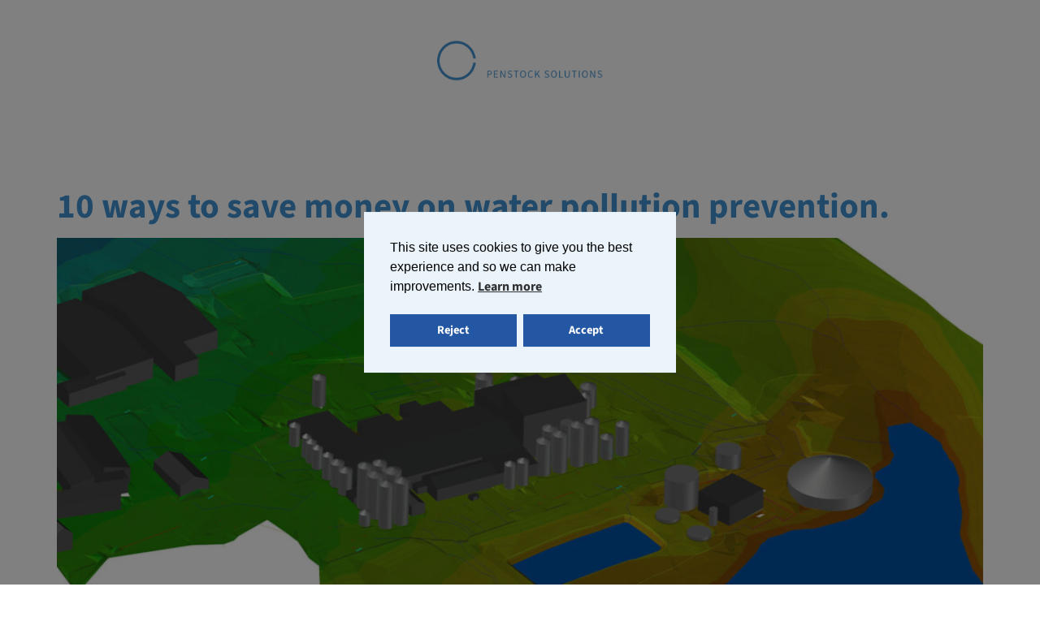

--- FILE ---
content_type: text/html; charset=UTF-8
request_url: https://penstocksolutions.co.uk/category/spill-risk-assessment/
body_size: 18669
content:
<!doctype html>
<html lang="en-US" prefix="og: https://ogp.me/ns#">
<head>
	<meta charset="UTF-8">
		<meta name="viewport" content="width=device-width, initial-scale=1">
	<link rel="profile" href="http://gmpg.org/xfn/11">
	<link rel="apple-touch-icon" sizes="57x57" href="/apple-icon-57x57.png">
	<link rel="apple-touch-icon" sizes="60x60" href="/apple-icon-60x60.png">
	<link rel="apple-touch-icon" sizes="72x72" href="/apple-icon-72x72.png">
	<link rel="apple-touch-icon" sizes="76x76" href="/apple-icon-76x76.png">
	<link rel="apple-touch-icon" sizes="114x114" href="/apple-icon-114x114.png">
	<link rel="apple-touch-icon" sizes="120x120" href="/apple-icon-120x120.png">
	<link rel="apple-touch-icon" sizes="144x144" href="/apple-icon-144x144.png">
	<link rel="apple-touch-icon" sizes="152x152" href="/apple-icon-152x152.png">
	<link rel="apple-touch-icon" sizes="180x180" href="/apple-icon-180x180.png">
	<link rel="icon" type="image/png" sizes="192x192"  href="/android-icon-192x192.png">
	<link rel="icon" type="image/png" sizes="32x32" href="/favicon-32x32.png">
	<link rel="icon" type="image/png" sizes="96x96" href="/favicon-96x96.png">
	<link rel="icon" type="image/png" sizes="16x16" href="/favicon-16x16.png">
	<link rel="manifest" href="/manifest.json">
	<meta name="msapplication-TileColor" content="#ffffff">
	<meta name="msapplication-TileImage" content="/ms-icon-144x144.png">
	<meta name="theme-color" content="#ffffff">
		<style>img:is([sizes="auto" i], [sizes^="auto," i]) { contain-intrinsic-size: 3000px 1500px }</style>
	
<!-- Search Engine Optimization by Rank Math - https://rankmath.com/ -->
<title>Spill Risk Assessment | Penstock Solutions</title>
<meta name="robots" content="follow, index, max-snippet:-1, max-video-preview:-1, max-image-preview:large"/>
<link rel="canonical" href="https://penstocksolutions.co.uk/category/spill-risk-assessment/" />
<link rel="next" href="https://penstocksolutions.co.uk/category/spill-risk-assessment/page/2/" />
<meta property="og:locale" content="en_US" />
<meta property="og:type" content="article" />
<meta property="og:title" content="Spill Risk Assessment | Penstock Solutions" />
<meta property="og:url" content="https://penstocksolutions.co.uk/category/spill-risk-assessment/" />
<meta property="og:site_name" content="Sandfield Penstock Solutions" />
<meta property="og:image" content="https://penstocksolutions.co.uk/wp-content/uploads/2025/02/ps-spill-mapping-header-image.webp" />
<meta property="og:image:secure_url" content="https://penstocksolutions.co.uk/wp-content/uploads/2025/02/ps-spill-mapping-header-image.webp" />
<meta property="og:image:width" content="1500" />
<meta property="og:image:height" content="800" />
<meta property="og:image:alt" content="spill mapping" />
<meta property="og:image:type" content="image/webp" />
<meta name="twitter:card" content="summary_large_image" />
<meta name="twitter:title" content="Spill Risk Assessment | Penstock Solutions" />
<meta name="twitter:image" content="https://penstocksolutions.co.uk/wp-content/uploads/2025/02/ps-spill-mapping-header-image.webp" />
<script type="application/ld+json" class="rank-math-schema">{"@context":"https://schema.org","@graph":[{"@type":"Organization","@id":"https://penstocksolutions.co.uk/#organization","name":"Sandfield Penstock Solutions","url":"https://penstocksolutions.co.uk","logo":{"@type":"ImageObject","@id":"https://penstocksolutions.co.uk/#logo","url":"https://penstocksolutions.co.uk/wp-content/uploads/2025/01/ps-logo-header.webp","contentUrl":"https://penstocksolutions.co.uk/wp-content/uploads/2025/01/ps-logo-header.webp","caption":"Sandfield Penstock Solutions","inLanguage":"en-US","width":"363","height":"89"}},{"@type":"WebSite","@id":"https://penstocksolutions.co.uk/#website","url":"https://penstocksolutions.co.uk","name":"Sandfield Penstock Solutions","alternateName":"Penstock Solutions","publisher":{"@id":"https://penstocksolutions.co.uk/#organization"},"inLanguage":"en-US"},{"@type":"CollectionPage","@id":"https://penstocksolutions.co.uk/category/spill-risk-assessment/#webpage","url":"https://penstocksolutions.co.uk/category/spill-risk-assessment/","name":"Spill Risk Assessment | Penstock Solutions","isPartOf":{"@id":"https://penstocksolutions.co.uk/#website"},"inLanguage":"en-US"}]}</script>
<!-- /Rank Math WordPress SEO plugin -->

<link rel="alternate" type="application/rss+xml" title="Penstock Solutions &raquo; Feed" href="https://penstocksolutions.co.uk/feed/" />
<link rel="alternate" type="application/rss+xml" title="Penstock Solutions &raquo; Comments Feed" href="https://penstocksolutions.co.uk/comments/feed/" />
<link rel="alternate" type="application/rss+xml" title="Penstock Solutions &raquo; Spill Risk Assessment Category Feed" href="https://penstocksolutions.co.uk/category/spill-risk-assessment/feed/" />
<script>
window._wpemojiSettings = {"baseUrl":"https:\/\/s.w.org\/images\/core\/emoji\/15.1.0\/72x72\/","ext":".png","svgUrl":"https:\/\/s.w.org\/images\/core\/emoji\/15.1.0\/svg\/","svgExt":".svg","source":{"concatemoji":"https:\/\/penstocksolutions.co.uk\/wp-includes\/js\/wp-emoji-release.min.js?ver=6.8.1"}};
/*! This file is auto-generated */
!function(i,n){var o,s,e;function c(e){try{var t={supportTests:e,timestamp:(new Date).valueOf()};sessionStorage.setItem(o,JSON.stringify(t))}catch(e){}}function p(e,t,n){e.clearRect(0,0,e.canvas.width,e.canvas.height),e.fillText(t,0,0);var t=new Uint32Array(e.getImageData(0,0,e.canvas.width,e.canvas.height).data),r=(e.clearRect(0,0,e.canvas.width,e.canvas.height),e.fillText(n,0,0),new Uint32Array(e.getImageData(0,0,e.canvas.width,e.canvas.height).data));return t.every(function(e,t){return e===r[t]})}function u(e,t,n){switch(t){case"flag":return n(e,"\ud83c\udff3\ufe0f\u200d\u26a7\ufe0f","\ud83c\udff3\ufe0f\u200b\u26a7\ufe0f")?!1:!n(e,"\ud83c\uddfa\ud83c\uddf3","\ud83c\uddfa\u200b\ud83c\uddf3")&&!n(e,"\ud83c\udff4\udb40\udc67\udb40\udc62\udb40\udc65\udb40\udc6e\udb40\udc67\udb40\udc7f","\ud83c\udff4\u200b\udb40\udc67\u200b\udb40\udc62\u200b\udb40\udc65\u200b\udb40\udc6e\u200b\udb40\udc67\u200b\udb40\udc7f");case"emoji":return!n(e,"\ud83d\udc26\u200d\ud83d\udd25","\ud83d\udc26\u200b\ud83d\udd25")}return!1}function f(e,t,n){var r="undefined"!=typeof WorkerGlobalScope&&self instanceof WorkerGlobalScope?new OffscreenCanvas(300,150):i.createElement("canvas"),a=r.getContext("2d",{willReadFrequently:!0}),o=(a.textBaseline="top",a.font="600 32px Arial",{});return e.forEach(function(e){o[e]=t(a,e,n)}),o}function t(e){var t=i.createElement("script");t.src=e,t.defer=!0,i.head.appendChild(t)}"undefined"!=typeof Promise&&(o="wpEmojiSettingsSupports",s=["flag","emoji"],n.supports={everything:!0,everythingExceptFlag:!0},e=new Promise(function(e){i.addEventListener("DOMContentLoaded",e,{once:!0})}),new Promise(function(t){var n=function(){try{var e=JSON.parse(sessionStorage.getItem(o));if("object"==typeof e&&"number"==typeof e.timestamp&&(new Date).valueOf()<e.timestamp+604800&&"object"==typeof e.supportTests)return e.supportTests}catch(e){}return null}();if(!n){if("undefined"!=typeof Worker&&"undefined"!=typeof OffscreenCanvas&&"undefined"!=typeof URL&&URL.createObjectURL&&"undefined"!=typeof Blob)try{var e="postMessage("+f.toString()+"("+[JSON.stringify(s),u.toString(),p.toString()].join(",")+"));",r=new Blob([e],{type:"text/javascript"}),a=new Worker(URL.createObjectURL(r),{name:"wpTestEmojiSupports"});return void(a.onmessage=function(e){c(n=e.data),a.terminate(),t(n)})}catch(e){}c(n=f(s,u,p))}t(n)}).then(function(e){for(var t in e)n.supports[t]=e[t],n.supports.everything=n.supports.everything&&n.supports[t],"flag"!==t&&(n.supports.everythingExceptFlag=n.supports.everythingExceptFlag&&n.supports[t]);n.supports.everythingExceptFlag=n.supports.everythingExceptFlag&&!n.supports.flag,n.DOMReady=!1,n.readyCallback=function(){n.DOMReady=!0}}).then(function(){return e}).then(function(){var e;n.supports.everything||(n.readyCallback(),(e=n.source||{}).concatemoji?t(e.concatemoji):e.wpemoji&&e.twemoji&&(t(e.twemoji),t(e.wpemoji)))}))}((window,document),window._wpemojiSettings);
</script>
<style id='wp-emoji-styles-inline-css'>

	img.wp-smiley, img.emoji {
		display: inline !important;
		border: none !important;
		box-shadow: none !important;
		height: 1em !important;
		width: 1em !important;
		margin: 0 0.07em !important;
		vertical-align: -0.1em !important;
		background: none !important;
		padding: 0 !important;
	}
</style>
<link rel='stylesheet' id='wp-block-library-css' href='https://penstocksolutions.co.uk/wp-includes/css/dist/block-library/style.min.css?ver=6.8.1' media='all' />
<link rel='stylesheet' id='jet-engine-frontend-css' href='https://penstocksolutions.co.uk/wp-content/plugins/jet-engine/assets/css/frontend.css?ver=3.7.0' media='all' />
<style id='global-styles-inline-css'>
:root{--wp--preset--aspect-ratio--square: 1;--wp--preset--aspect-ratio--4-3: 4/3;--wp--preset--aspect-ratio--3-4: 3/4;--wp--preset--aspect-ratio--3-2: 3/2;--wp--preset--aspect-ratio--2-3: 2/3;--wp--preset--aspect-ratio--16-9: 16/9;--wp--preset--aspect-ratio--9-16: 9/16;--wp--preset--color--black: #000000;--wp--preset--color--cyan-bluish-gray: #abb8c3;--wp--preset--color--white: #ffffff;--wp--preset--color--pale-pink: #f78da7;--wp--preset--color--vivid-red: #cf2e2e;--wp--preset--color--luminous-vivid-orange: #ff6900;--wp--preset--color--luminous-vivid-amber: #fcb900;--wp--preset--color--light-green-cyan: #7bdcb5;--wp--preset--color--vivid-green-cyan: #00d084;--wp--preset--color--pale-cyan-blue: #8ed1fc;--wp--preset--color--vivid-cyan-blue: #0693e3;--wp--preset--color--vivid-purple: #9b51e0;--wp--preset--gradient--vivid-cyan-blue-to-vivid-purple: linear-gradient(135deg,rgba(6,147,227,1) 0%,rgb(155,81,224) 100%);--wp--preset--gradient--light-green-cyan-to-vivid-green-cyan: linear-gradient(135deg,rgb(122,220,180) 0%,rgb(0,208,130) 100%);--wp--preset--gradient--luminous-vivid-amber-to-luminous-vivid-orange: linear-gradient(135deg,rgba(252,185,0,1) 0%,rgba(255,105,0,1) 100%);--wp--preset--gradient--luminous-vivid-orange-to-vivid-red: linear-gradient(135deg,rgba(255,105,0,1) 0%,rgb(207,46,46) 100%);--wp--preset--gradient--very-light-gray-to-cyan-bluish-gray: linear-gradient(135deg,rgb(238,238,238) 0%,rgb(169,184,195) 100%);--wp--preset--gradient--cool-to-warm-spectrum: linear-gradient(135deg,rgb(74,234,220) 0%,rgb(151,120,209) 20%,rgb(207,42,186) 40%,rgb(238,44,130) 60%,rgb(251,105,98) 80%,rgb(254,248,76) 100%);--wp--preset--gradient--blush-light-purple: linear-gradient(135deg,rgb(255,206,236) 0%,rgb(152,150,240) 100%);--wp--preset--gradient--blush-bordeaux: linear-gradient(135deg,rgb(254,205,165) 0%,rgb(254,45,45) 50%,rgb(107,0,62) 100%);--wp--preset--gradient--luminous-dusk: linear-gradient(135deg,rgb(255,203,112) 0%,rgb(199,81,192) 50%,rgb(65,88,208) 100%);--wp--preset--gradient--pale-ocean: linear-gradient(135deg,rgb(255,245,203) 0%,rgb(182,227,212) 50%,rgb(51,167,181) 100%);--wp--preset--gradient--electric-grass: linear-gradient(135deg,rgb(202,248,128) 0%,rgb(113,206,126) 100%);--wp--preset--gradient--midnight: linear-gradient(135deg,rgb(2,3,129) 0%,rgb(40,116,252) 100%);--wp--preset--font-size--small: 13px;--wp--preset--font-size--medium: 20px;--wp--preset--font-size--large: 36px;--wp--preset--font-size--x-large: 42px;--wp--preset--spacing--20: 0.44rem;--wp--preset--spacing--30: 0.67rem;--wp--preset--spacing--40: 1rem;--wp--preset--spacing--50: 1.5rem;--wp--preset--spacing--60: 2.25rem;--wp--preset--spacing--70: 3.38rem;--wp--preset--spacing--80: 5.06rem;--wp--preset--shadow--natural: 6px 6px 9px rgba(0, 0, 0, 0.2);--wp--preset--shadow--deep: 12px 12px 50px rgba(0, 0, 0, 0.4);--wp--preset--shadow--sharp: 6px 6px 0px rgba(0, 0, 0, 0.2);--wp--preset--shadow--outlined: 6px 6px 0px -3px rgba(255, 255, 255, 1), 6px 6px rgba(0, 0, 0, 1);--wp--preset--shadow--crisp: 6px 6px 0px rgba(0, 0, 0, 1);}:root { --wp--style--global--content-size: 800px;--wp--style--global--wide-size: 1200px; }:where(body) { margin: 0; }.wp-site-blocks > .alignleft { float: left; margin-right: 2em; }.wp-site-blocks > .alignright { float: right; margin-left: 2em; }.wp-site-blocks > .aligncenter { justify-content: center; margin-left: auto; margin-right: auto; }:where(.wp-site-blocks) > * { margin-block-start: 24px; margin-block-end: 0; }:where(.wp-site-blocks) > :first-child { margin-block-start: 0; }:where(.wp-site-blocks) > :last-child { margin-block-end: 0; }:root { --wp--style--block-gap: 24px; }:root :where(.is-layout-flow) > :first-child{margin-block-start: 0;}:root :where(.is-layout-flow) > :last-child{margin-block-end: 0;}:root :where(.is-layout-flow) > *{margin-block-start: 24px;margin-block-end: 0;}:root :where(.is-layout-constrained) > :first-child{margin-block-start: 0;}:root :where(.is-layout-constrained) > :last-child{margin-block-end: 0;}:root :where(.is-layout-constrained) > *{margin-block-start: 24px;margin-block-end: 0;}:root :where(.is-layout-flex){gap: 24px;}:root :where(.is-layout-grid){gap: 24px;}.is-layout-flow > .alignleft{float: left;margin-inline-start: 0;margin-inline-end: 2em;}.is-layout-flow > .alignright{float: right;margin-inline-start: 2em;margin-inline-end: 0;}.is-layout-flow > .aligncenter{margin-left: auto !important;margin-right: auto !important;}.is-layout-constrained > .alignleft{float: left;margin-inline-start: 0;margin-inline-end: 2em;}.is-layout-constrained > .alignright{float: right;margin-inline-start: 2em;margin-inline-end: 0;}.is-layout-constrained > .aligncenter{margin-left: auto !important;margin-right: auto !important;}.is-layout-constrained > :where(:not(.alignleft):not(.alignright):not(.alignfull)){max-width: var(--wp--style--global--content-size);margin-left: auto !important;margin-right: auto !important;}.is-layout-constrained > .alignwide{max-width: var(--wp--style--global--wide-size);}body .is-layout-flex{display: flex;}.is-layout-flex{flex-wrap: wrap;align-items: center;}.is-layout-flex > :is(*, div){margin: 0;}body .is-layout-grid{display: grid;}.is-layout-grid > :is(*, div){margin: 0;}body{padding-top: 0px;padding-right: 0px;padding-bottom: 0px;padding-left: 0px;}a:where(:not(.wp-element-button)){text-decoration: underline;}:root :where(.wp-element-button, .wp-block-button__link){background-color: #32373c;border-width: 0;color: #fff;font-family: inherit;font-size: inherit;line-height: inherit;padding: calc(0.667em + 2px) calc(1.333em + 2px);text-decoration: none;}.has-black-color{color: var(--wp--preset--color--black) !important;}.has-cyan-bluish-gray-color{color: var(--wp--preset--color--cyan-bluish-gray) !important;}.has-white-color{color: var(--wp--preset--color--white) !important;}.has-pale-pink-color{color: var(--wp--preset--color--pale-pink) !important;}.has-vivid-red-color{color: var(--wp--preset--color--vivid-red) !important;}.has-luminous-vivid-orange-color{color: var(--wp--preset--color--luminous-vivid-orange) !important;}.has-luminous-vivid-amber-color{color: var(--wp--preset--color--luminous-vivid-amber) !important;}.has-light-green-cyan-color{color: var(--wp--preset--color--light-green-cyan) !important;}.has-vivid-green-cyan-color{color: var(--wp--preset--color--vivid-green-cyan) !important;}.has-pale-cyan-blue-color{color: var(--wp--preset--color--pale-cyan-blue) !important;}.has-vivid-cyan-blue-color{color: var(--wp--preset--color--vivid-cyan-blue) !important;}.has-vivid-purple-color{color: var(--wp--preset--color--vivid-purple) !important;}.has-black-background-color{background-color: var(--wp--preset--color--black) !important;}.has-cyan-bluish-gray-background-color{background-color: var(--wp--preset--color--cyan-bluish-gray) !important;}.has-white-background-color{background-color: var(--wp--preset--color--white) !important;}.has-pale-pink-background-color{background-color: var(--wp--preset--color--pale-pink) !important;}.has-vivid-red-background-color{background-color: var(--wp--preset--color--vivid-red) !important;}.has-luminous-vivid-orange-background-color{background-color: var(--wp--preset--color--luminous-vivid-orange) !important;}.has-luminous-vivid-amber-background-color{background-color: var(--wp--preset--color--luminous-vivid-amber) !important;}.has-light-green-cyan-background-color{background-color: var(--wp--preset--color--light-green-cyan) !important;}.has-vivid-green-cyan-background-color{background-color: var(--wp--preset--color--vivid-green-cyan) !important;}.has-pale-cyan-blue-background-color{background-color: var(--wp--preset--color--pale-cyan-blue) !important;}.has-vivid-cyan-blue-background-color{background-color: var(--wp--preset--color--vivid-cyan-blue) !important;}.has-vivid-purple-background-color{background-color: var(--wp--preset--color--vivid-purple) !important;}.has-black-border-color{border-color: var(--wp--preset--color--black) !important;}.has-cyan-bluish-gray-border-color{border-color: var(--wp--preset--color--cyan-bluish-gray) !important;}.has-white-border-color{border-color: var(--wp--preset--color--white) !important;}.has-pale-pink-border-color{border-color: var(--wp--preset--color--pale-pink) !important;}.has-vivid-red-border-color{border-color: var(--wp--preset--color--vivid-red) !important;}.has-luminous-vivid-orange-border-color{border-color: var(--wp--preset--color--luminous-vivid-orange) !important;}.has-luminous-vivid-amber-border-color{border-color: var(--wp--preset--color--luminous-vivid-amber) !important;}.has-light-green-cyan-border-color{border-color: var(--wp--preset--color--light-green-cyan) !important;}.has-vivid-green-cyan-border-color{border-color: var(--wp--preset--color--vivid-green-cyan) !important;}.has-pale-cyan-blue-border-color{border-color: var(--wp--preset--color--pale-cyan-blue) !important;}.has-vivid-cyan-blue-border-color{border-color: var(--wp--preset--color--vivid-cyan-blue) !important;}.has-vivid-purple-border-color{border-color: var(--wp--preset--color--vivid-purple) !important;}.has-vivid-cyan-blue-to-vivid-purple-gradient-background{background: var(--wp--preset--gradient--vivid-cyan-blue-to-vivid-purple) !important;}.has-light-green-cyan-to-vivid-green-cyan-gradient-background{background: var(--wp--preset--gradient--light-green-cyan-to-vivid-green-cyan) !important;}.has-luminous-vivid-amber-to-luminous-vivid-orange-gradient-background{background: var(--wp--preset--gradient--luminous-vivid-amber-to-luminous-vivid-orange) !important;}.has-luminous-vivid-orange-to-vivid-red-gradient-background{background: var(--wp--preset--gradient--luminous-vivid-orange-to-vivid-red) !important;}.has-very-light-gray-to-cyan-bluish-gray-gradient-background{background: var(--wp--preset--gradient--very-light-gray-to-cyan-bluish-gray) !important;}.has-cool-to-warm-spectrum-gradient-background{background: var(--wp--preset--gradient--cool-to-warm-spectrum) !important;}.has-blush-light-purple-gradient-background{background: var(--wp--preset--gradient--blush-light-purple) !important;}.has-blush-bordeaux-gradient-background{background: var(--wp--preset--gradient--blush-bordeaux) !important;}.has-luminous-dusk-gradient-background{background: var(--wp--preset--gradient--luminous-dusk) !important;}.has-pale-ocean-gradient-background{background: var(--wp--preset--gradient--pale-ocean) !important;}.has-electric-grass-gradient-background{background: var(--wp--preset--gradient--electric-grass) !important;}.has-midnight-gradient-background{background: var(--wp--preset--gradient--midnight) !important;}.has-small-font-size{font-size: var(--wp--preset--font-size--small) !important;}.has-medium-font-size{font-size: var(--wp--preset--font-size--medium) !important;}.has-large-font-size{font-size: var(--wp--preset--font-size--large) !important;}.has-x-large-font-size{font-size: var(--wp--preset--font-size--x-large) !important;}
:root :where(.wp-block-pullquote){font-size: 1.5em;line-height: 1.6;}
</style>
<link rel='stylesheet' id='nsc_bar_nice-cookie-consent-css' href='https://penstocksolutions.co.uk/wp-content/plugins/beautiful-and-responsive-cookie-consent/public/cookieNSCconsent.min.css?ver=4.7.0' media='all' />
<style id='nsc_bar_nice-cookie-consent-inline-css'>
.cc-window { font-family: Source Sans 3 ExtraLight}
</style>
<link rel='stylesheet' id='hello-elementor-css' href='https://penstocksolutions.co.uk/wp-content/themes/hello-elementor/assets/css/reset.css?ver=3.4.4' media='all' />
<link rel='stylesheet' id='hello-elementor-theme-style-css' href='https://penstocksolutions.co.uk/wp-content/themes/hello-elementor/assets/css/theme.css?ver=3.4.4' media='all' />
<link rel='stylesheet' id='hello-elementor-header-footer-css' href='https://penstocksolutions.co.uk/wp-content/themes/hello-elementor/assets/css/header-footer.css?ver=3.4.4' media='all' />
<link rel='stylesheet' id='elementor-frontend-css' href='https://penstocksolutions.co.uk/wp-content/plugins/elementor/assets/css/frontend.min.css?ver=3.29.2' media='all' />
<link rel='stylesheet' id='elementor-post-6-css' href='https://penstocksolutions.co.uk/wp-content/uploads/elementor/css/post-6.css?ver=1766495754' media='all' />
<link rel='stylesheet' id='widget-image-css' href='https://penstocksolutions.co.uk/wp-content/plugins/elementor/assets/css/widget-image.min.css?ver=3.29.2' media='all' />
<link rel='stylesheet' id='widget-heading-css' href='https://penstocksolutions.co.uk/wp-content/plugins/elementor/assets/css/widget-heading.min.css?ver=3.29.2' media='all' />
<link rel='stylesheet' id='widget-form-css' href='https://penstocksolutions.co.uk/wp-content/plugins/elementor-pro/assets/css/widget-form.min.css?ver=3.29.2' media='all' />
<link rel='stylesheet' id='widget-nav-menu-css' href='https://penstocksolutions.co.uk/wp-content/plugins/elementor-pro/assets/css/widget-nav-menu.min.css?ver=3.29.2' media='all' />
<link rel='stylesheet' id='widget-spacer-css' href='https://penstocksolutions.co.uk/wp-content/plugins/elementor/assets/css/widget-spacer.min.css?ver=3.29.2' media='all' />
<link rel='stylesheet' id='e-animation-slideInRight-css' href='https://penstocksolutions.co.uk/wp-content/plugins/elementor/assets/lib/animations/styles/slideInRight.min.css?ver=3.29.2' media='all' />
<link rel='stylesheet' id='e-popup-css' href='https://penstocksolutions.co.uk/wp-content/plugins/elementor-pro/assets/css/conditionals/popup.min.css?ver=3.29.2' media='all' />
<link rel='stylesheet' id='jet-tabs-frontend-css' href='https://penstocksolutions.co.uk/wp-content/plugins/jet-tabs/assets/css/jet-tabs-frontend.css?ver=2.2.9' media='all' />
<link rel='stylesheet' id='elementor-post-120-css' href='https://penstocksolutions.co.uk/wp-content/uploads/elementor/css/post-120.css?ver=1766495754' media='all' />
<link rel='stylesheet' id='elementor-post-132-css' href='https://penstocksolutions.co.uk/wp-content/uploads/elementor/css/post-132.css?ver=1766495754' media='all' />
<link rel='stylesheet' id='elementor-post-829-css' href='https://penstocksolutions.co.uk/wp-content/uploads/elementor/css/post-829.css?ver=1766495754' media='all' />
<link rel='stylesheet' id='child-style-css' href='https://penstocksolutions.co.uk/wp-content/themes/ncore-child-theme/style.css?ver=6.8.1' media='all' />
<script id="nsc_bara_consent_mode_default_script" data-pagespeed-no-defer data-cfasync nowprocket data-no-optimize="1" data-no-defer="1" type="text/javascript">
        window.nsc_bara_consentModeConfig = {"analytics_storage":["allow"]};
        window["dataLayer"] = window["dataLayer"] || [];
        function gtag() {
            window["dataLayer"].push(arguments);
        }
        gtag("consent", "default", {"analytics_storage":"denied","ad_storage":"denied","ad_personalization":"denied","ad_user_data":"denied","functionality_storage":"denied","personalization_storage":"denied","security_storage":"denied"});
        
        window["dataLayer"].push({event:"consent_mode_default", "consentType": "opt-in"});</script>
<script id="nsc_bara_consent_mode_update_script" data-pagespeed-no-defer data-cfasync nowprocket data-no-optimize="1" data-no-defer="1" type="text/javascript">!function(e,n,o,t,r){if(!1===function(){if(i(o))return!0;return!1}())return;let a=!1;function c(e){if("newBanner"===n){const n=function(){if(!1!==a)return a;const e=i(o);let n=!1;try{n=JSON.parse(decodeURIComponent(e))}catch(e){return console.warn(e),!1}return n}();return!(!n.categories||!n.categories.includes(e))}const t=function(e){if(["detailed","detailedRev","detailedRevDeny"].includes(n))return o+"_"+e;return o}(e),r=i(t),c="dismiss"===r?"allow":r;if(!["allow","deny"].includes(c))throw console.error("Invalid cookie value: ",c),new Error("Invalid cookie value: "+c);return["opt-in","opt-out","info"].includes(n)?c===e:"allow"===c}function i(e){return document.cookie.match("(^|;)\\s*"+e+"\\s*=\\s*([^;]+)")?.pop()||""}!function(){const o={},a=Object.keys(t);for(let e=0;e<a.length;e+=1){const n=t[a[e]].filter((e=>c(e)));n&&Array.isArray(n)&&n.length>0?o[a[e]]="granted":o[a[e]]="denied"}window[e]=window[e]||[],function(){window[e].push(arguments)}("consent","update",o),!0===window.nsc_bara_pushUETconsent&&(window.uetq=window.uetq||[],window.uetq.push("consent","update",{ad_storage:o.ad_storage}));if(window[e].push({event:"consent_mode_update",consentType:n,method:"pushed per inline."}),r){if(console.log("cleanedGtagValuesUpdate from PHP",JSON.parse(r)),console.log("cleanedGtagValuesUpdate internal JS",o),r!==JSON.stringify(o))throw new Error("💀💀💀💀💀 PHP and JS DIFFER 💀💀💀💀💀💀");console.log("%c All GOOD PHP and JS seems to be the same. ","background: #cef5d8; color: #5c5e5c")}}()}
      ("dataLayer","opt-in","cookieconsent_status",window.nsc_bara_consentModeConfig, "");</script><script id='nsc_bar_get_dataLayer_banner_init_script' nowprocket data-pagespeed-no-defer data-cfasync data-no-optimize='1' data-no-defer='1' type='text/javascript'>!function(e,o,n,s){const c={"cookieconsent_status":{"value":"","defaultValue":"deny"}},i="dataLayer",t=Object.keys(c),a={event:"beautiful_cookie_consent_initialized"};for(let e=0;e<t.length;e++)a[t[e]]=d(t[e],"opt-in")||c[t[e]].defaultValue,"dismiss"===a[t[e]]&&(a[t[e]]="allow");function d(e,o){if("newBanner"!==o)return l(e);let n=l("cookieconsent_status");return n?(n=decodeURIComponent(n),n?(n=JSON.parse(n),n?!0===n.categories.includes(e)?"allow":"deny":(console.warn("cookie not found 3"),!1)):(console.warn("cookie not found 2"),!1)):(console.warn("cookie not found 1"),!1)}function l(e){return document.cookie.match("(^|;)\\s*"+e+"\\s*=\\s*([^;]+)")?.pop()||""}window[i]=window[i]||[],window[i].push(a)}();</script><script id="nsc_bara_gtm_loader_js-js-before">
var nsc_bara_php_gtm_vars = {"gtm_id": "GTM-TW6XWDSG","dataLayerName":"dataLayer","gtmHostname":"www.googletagmanager.com","gtmUrl":""};
</script>
<script src="https://penstocksolutions.co.uk/wp-content/plugins/beautiful-and-responsive-cookie-consent-addon/public/js/nscGTM.js?ver=3.8.5" id="nsc_bara_gtm_loader_js-js"></script>
<script src="https://penstocksolutions.co.uk/wp-includes/js/jquery/jquery.min.js?ver=3.7.1" id="jquery-core-js"></script>
<script src="https://penstocksolutions.co.uk/wp-includes/js/jquery/jquery-migrate.min.js?ver=3.4.1" id="jquery-migrate-js"></script>
<link rel="https://api.w.org/" href="https://penstocksolutions.co.uk/wp-json/" /><link rel="alternate" title="JSON" type="application/json" href="https://penstocksolutions.co.uk/wp-json/wp/v2/categories/35" /><link rel="EditURI" type="application/rsd+xml" title="RSD" href="https://penstocksolutions.co.uk/xmlrpc.php?rsd" />
<meta name="generator" content="WordPress 6.8.1" />
<meta name="generator" content="Elementor 3.29.2; features: e_font_icon_svg, additional_custom_breakpoints, e_local_google_fonts, e_element_cache; settings: css_print_method-external, google_font-enabled, font_display-swap">
<!-- Start of HubSpot Embed Code -->
<script type="text/javascript" id="hs-script-loader" async defer src="//js.hs-scripts.com/4354943.js"></script>
<!-- End of HubSpot Embed Code -->
<script defer data-domain="penstocksolutions.co.uk" src="https://plausible.io/js/script.js"></script>
			<style>
				.e-con.e-parent:nth-of-type(n+4):not(.e-lazyloaded):not(.e-no-lazyload),
				.e-con.e-parent:nth-of-type(n+4):not(.e-lazyloaded):not(.e-no-lazyload) * {
					background-image: none !important;
				}
				@media screen and (max-height: 1024px) {
					.e-con.e-parent:nth-of-type(n+3):not(.e-lazyloaded):not(.e-no-lazyload),
					.e-con.e-parent:nth-of-type(n+3):not(.e-lazyloaded):not(.e-no-lazyload) * {
						background-image: none !important;
					}
				}
				@media screen and (max-height: 640px) {
					.e-con.e-parent:nth-of-type(n+2):not(.e-lazyloaded):not(.e-no-lazyload),
					.e-con.e-parent:nth-of-type(n+2):not(.e-lazyloaded):not(.e-no-lazyload) * {
						background-image: none !important;
					}
				}
			</style>
			<link rel="icon" href="https://penstocksolutions.co.uk/wp-content/uploads/2025/04/cropped-ps-logo-header-2-32x32.png" sizes="32x32" />
<link rel="icon" href="https://penstocksolutions.co.uk/wp-content/uploads/2025/04/cropped-ps-logo-header-2-192x192.png" sizes="192x192" />
<link rel="apple-touch-icon" href="https://penstocksolutions.co.uk/wp-content/uploads/2025/04/cropped-ps-logo-header-2-180x180.png" />
<meta name="msapplication-TileImage" content="https://penstocksolutions.co.uk/wp-content/uploads/2025/04/cropped-ps-logo-header-2-270x270.png" />
		<style id="wp-custom-css">
			.cc-btn:hover { 
	color: #fff!important;
}		</style>
		</head>
<body class="archive category category-spill-risk-assessment category-35 wp-embed-responsive wp-theme-hello-elementor wp-child-theme-ncore-child-theme hello-elementor-default elementor-default elementor-kit-6">

		<div data-elementor-type="header" data-elementor-id="120" class="elementor elementor-120 elementor-location-header" data-elementor-post-type="elementor_library">
			<div class="elementor-element elementor-element-ebe1d65 e-flex e-con-boxed e-con e-parent" data-id="ebe1d65" data-element_type="container">
					<div class="e-con-inner">
		<div class="elementor-element elementor-element-afb6670 e-con-full e-flex e-con e-child" data-id="afb6670" data-element_type="container">
				<div class="elementor-element elementor-element-b8682e2 elementor-widget elementor-widget-button" data-id="b8682e2" data-element_type="widget" data-widget_type="button.default">
				<div class="elementor-widget-container">
									<div class="elementor-button-wrapper">
					<a class="elementor-button elementor-button-link elementor-size-sm" href="https://penstocksolutions.co.uk/downloads/">
						<span class="elementor-button-content-wrapper">
						<span class="elementor-button-icon">
				<svg aria-hidden="true" class="e-font-icon-svg e-fas-file-download" viewBox="0 0 384 512" xmlns="http://www.w3.org/2000/svg"><path d="M224 136V0H24C10.7 0 0 10.7 0 24v464c0 13.3 10.7 24 24 24h336c13.3 0 24-10.7 24-24V160H248c-13.2 0-24-10.8-24-24zm76.45 211.36l-96.42 95.7c-6.65 6.61-17.39 6.61-24.04 0l-96.42-95.7C73.42 337.29 80.54 320 94.82 320H160v-80c0-8.84 7.16-16 16-16h32c8.84 0 16 7.16 16 16v80h65.18c14.28 0 21.4 17.29 11.27 27.36zM377 105L279.1 7c-4.5-4.5-10.6-7-17-7H256v128h128v-6.1c0-6.3-2.5-12.4-7-16.9z"></path></svg>			</span>
									<span class="elementor-button-text">DOWNLOADS</span>
					</span>
					</a>
				</div>
								</div>
				</div>
				</div>
				<div class="elementor-element elementor-element-ca7d496 elementor-widget-mobile__width-initial elementor-widget elementor-widget-image" data-id="ca7d496" data-element_type="widget" data-widget_type="image.default">
				<div class="elementor-widget-container">
																<a href="https://penstocksolutions.co.uk/home/">
							<img fetchpriority="high" width="522" height="129" src="https://penstocksolutions.co.uk/wp-content/uploads/2025/03/ps-dark-logo.webp" class="attachment-large size-large wp-image-1726" alt="" srcset="https://penstocksolutions.co.uk/wp-content/uploads/2025/03/ps-dark-logo.webp 522w, https://penstocksolutions.co.uk/wp-content/uploads/2025/03/ps-dark-logo-300x74.webp 300w" sizes="(max-width: 522px) 100vw, 522px" />								</a>
															</div>
				</div>
		<div class="elementor-element elementor-element-5060386 e-con-full e-flex e-con e-child" data-id="5060386" data-element_type="container">
				<div class="elementor-element elementor-element-61041ac elementor-widget__width-auto elementor-hidden-mobile elementor-widget elementor-widget-heading" data-id="61041ac" data-element_type="widget" data-widget_type="heading.default">
				<div class="elementor-widget-container">
					<h2 class="elementor-heading-title elementor-size-default">Menu</h2>				</div>
				</div>
				<div class="elementor-element elementor-element-c59e159 elementor-view-default elementor-widget elementor-widget-icon" data-id="c59e159" data-element_type="widget" data-widget_type="icon.default">
				<div class="elementor-widget-container">
							<div class="elementor-icon-wrapper">
			<a class="elementor-icon" href="#elementor-action%3Aaction%3Dpopup%3Aopen%26settings%3DeyJpZCI6IjgyOSIsInRvZ2dsZSI6ZmFsc2V9">
			<svg aria-hidden="true" class="e-font-icon-svg e-fas-bars" viewBox="0 0 448 512" xmlns="http://www.w3.org/2000/svg"><path d="M16 132h416c8.837 0 16-7.163 16-16V76c0-8.837-7.163-16-16-16H16C7.163 60 0 67.163 0 76v40c0 8.837 7.163 16 16 16zm0 160h416c8.837 0 16-7.163 16-16v-40c0-8.837-7.163-16-16-16H16c-8.837 0-16 7.163-16 16v40c0 8.837 7.163 16 16 16zm0 160h416c8.837 0 16-7.163 16-16v-40c0-8.837-7.163-16-16-16H16c-8.837 0-16 7.163-16 16v40c0 8.837 7.163 16 16 16z"></path></svg>			</a>
		</div>
						</div>
				</div>
				</div>
					</div>
				</div>
				</div>
		<main id="content" class="site-main">

			<div class="page-header">
			<h1 class="entry-title">Category: <span>Spill Risk Assessment</span></h1>		</div>
	
	<div class="page-content">
					<article class="post">
				<h2 class="entry-title"><a href="https://penstocksolutions.co.uk/10-ways-to-save-money-on-water-pollution-prevention/">10 ways to save money on water pollution prevention.</a></h2><a href="https://penstocksolutions.co.uk/10-ways-to-save-money-on-water-pollution-prevention/"><img width="800" height="427" src="https://penstocksolutions.co.uk/wp-content/uploads/2020/04/Water-Pollution-Riak-Assessment-1024x546.jpg" class="attachment-large size-large wp-post-image" alt="Water Pollution Riak Assessment" decoding="async" srcset="https://penstocksolutions.co.uk/wp-content/uploads/2020/04/Water-Pollution-Riak-Assessment-1024x546.jpg 1024w, https://penstocksolutions.co.uk/wp-content/uploads/2020/04/Water-Pollution-Riak-Assessment-300x160.jpg 300w, https://penstocksolutions.co.uk/wp-content/uploads/2020/04/Water-Pollution-Riak-Assessment-768x410.jpg 768w, https://penstocksolutions.co.uk/wp-content/uploads/2020/04/Water-Pollution-Riak-Assessment.jpg 1500w" sizes="(max-width: 800px) 100vw, 800px" /></a><p>As we all prepare to get back to work we are aware that the water pollution prevention systems that you implement have to be more cost effective and less disruptive than ever. This is the first of ten posts that will demonstrate the ten ways that Penstock Solutions could be saving you time, money and [&hellip;]</p>
			</article>
					<article class="post">
				<h2 class="entry-title"><a href="https://penstocksolutions.co.uk/water-pollution-prevention-special-storms-fines-climate-trump-and-more/">Water Pollution Prevention Special – Storms, Fines, US Polluted Drinking Water and Beavers.</a></h2><a href="https://penstocksolutions.co.uk/water-pollution-prevention-special-storms-fines-climate-trump-and-more/"><img width="800" height="450" src="https://penstocksolutions.co.uk/wp-content/uploads/2020/02/Penstock-Solutions-Storms-1024x576.jpg" class="attachment-large size-large wp-post-image" alt="Storms and Water Pollution" decoding="async" srcset="https://penstocksolutions.co.uk/wp-content/uploads/2020/02/Penstock-Solutions-Storms-1024x576.jpg 1024w, https://penstocksolutions.co.uk/wp-content/uploads/2020/02/Penstock-Solutions-Storms-300x169.jpg 300w, https://penstocksolutions.co.uk/wp-content/uploads/2020/02/Penstock-Solutions-Storms-768x432.jpg 768w, https://penstocksolutions.co.uk/wp-content/uploads/2020/02/Penstock-Solutions-Storms-1536x864.jpg 1536w, https://penstocksolutions.co.uk/wp-content/uploads/2020/02/Penstock-Solutions-Storms.jpg 2000w" sizes="(max-width: 800px) 100vw, 800px" /></a><p>Water Pollution Prevention Special – Storms, fines, climate, Trump and more The past two weeks has seen Britain battered by &#8216;named&#8217; storms, with Ciara and Dennis causing significant damage across the nation. At the same time, in the USA, it appears much of the country&#8217;s drinking water is widely polluted by so-called &#8216;forever chemicals&#8217;, substances [&hellip;]</p>
			</article>
					<article class="post">
				<h2 class="entry-title"><a href="https://penstocksolutions.co.uk/why-we-should-all-be-concerned-about-water-pollution/">Why we should all be concerned about water pollution.</a></h2><a href="https://penstocksolutions.co.uk/why-we-should-all-be-concerned-about-water-pollution/"><img width="800" height="600" src="https://penstocksolutions.co.uk/wp-content/uploads/2018/03/news-article-5-silted-stream-1-1024x768.jpg" class="attachment-large size-large wp-post-image" alt="Spill Containment" decoding="async" srcset="https://penstocksolutions.co.uk/wp-content/uploads/2018/03/news-article-5-silted-stream-1-1024x768.jpg 1024w, https://penstocksolutions.co.uk/wp-content/uploads/2018/03/news-article-5-silted-stream-1-300x225.jpg 300w, https://penstocksolutions.co.uk/wp-content/uploads/2018/03/news-article-5-silted-stream-1-768x576.jpg 768w, https://penstocksolutions.co.uk/wp-content/uploads/2018/03/news-article-5-silted-stream-1.jpg 1500w" sizes="(max-width: 800px) 100vw, 800px" /></a><p>Is it too obvious to state that all human life, all life, depends on clean water? Because water covers 70% of the planet, you would be forgiven for thinking that there will always be enough of it. The issue is that  freshwater, the water we drink, clean ourselves with and, irrigate our farms with, is [&hellip;]</p>
			</article>
					<article class="post">
				<h2 class="entry-title"><a href="https://penstocksolutions.co.uk/what-is-environmental-advice/">What is Environmental Advice?</a></h2><a href="https://penstocksolutions.co.uk/what-is-environmental-advice/"><img width="800" height="534" src="https://penstocksolutions.co.uk/wp-content/uploads/2019/07/SE-42.jpg" class="attachment-large size-large wp-post-image" alt="Environmental Advice" decoding="async" srcset="https://penstocksolutions.co.uk/wp-content/uploads/2019/07/SE-42.jpg 1000w, https://penstocksolutions.co.uk/wp-content/uploads/2019/07/SE-42-300x200.jpg 300w, https://penstocksolutions.co.uk/wp-content/uploads/2019/07/SE-42-768x512.jpg 768w" sizes="(max-width: 800px) 100vw, 800px" /></a><p>Everything you need to know about water pollution prevention and Environmental Advice in about seven half minutes. If you prefer to read the transcript is below. What is Environmental Advice? Transcription Details: Date: December 18, 2019 Input sound file: https://youtu.be/1HgPLwCEJf8 What is Environmental Advice? Hello, my name is David Cole, and I&#8217;m technical director of Sandfield [&hellip;]</p>
			</article>
					<article class="post">
				<h2 class="entry-title"><a href="https://penstocksolutions.co.uk/73602/">What is The Environment Agency and how could they impact your business?</a></h2><a href="https://penstocksolutions.co.uk/73602/"><img width="800" height="534" src="https://penstocksolutions.co.uk/wp-content/uploads/2019/07/SE-6.jpg" class="attachment-large size-large wp-post-image" alt="" decoding="async" srcset="https://penstocksolutions.co.uk/wp-content/uploads/2019/07/SE-6.jpg 1000w, https://penstocksolutions.co.uk/wp-content/uploads/2019/07/SE-6-300x200.jpg 300w, https://penstocksolutions.co.uk/wp-content/uploads/2019/07/SE-6-768x512.jpg 768w" sizes="(max-width: 800px) 100vw, 800px" /></a><p>Transcription Details: Date: October 23, 2019 Input sound file: https://youtu.be/frIxkxAj5Kc [00:00:03]: What is the environment agency? Speaker [00:00:09]: Hello, my name&#8217;s David Cole. I&#8217;m the Technical Director for Sandfield Penstock Solutions, and I&#8217;m going to talk to you a little bit about the Environment Agency. What is The Environment Agency? Speaker [00:00:20]: So, the environment [&hellip;]</p>
			</article>
					<article class="post">
				<h2 class="entry-title"><a href="https://penstocksolutions.co.uk/what-constitutes-a-spill/">What constitutes a spill?</a></h2><a href="https://penstocksolutions.co.uk/what-constitutes-a-spill/"><img width="800" height="461" src="https://penstocksolutions.co.uk/wp-content/uploads/2018/08/Hazardous-Spill-Containment-1024x590.jpg" class="attachment-large size-large wp-post-image" alt="LP Hazardous Spill Containment" decoding="async" srcset="https://penstocksolutions.co.uk/wp-content/uploads/2018/08/Hazardous-Spill-Containment-1024x590.jpg 1024w, https://penstocksolutions.co.uk/wp-content/uploads/2018/08/Hazardous-Spill-Containment-300x173.jpg 300w, https://penstocksolutions.co.uk/wp-content/uploads/2018/08/Hazardous-Spill-Containment-768x442.jpg 768w, https://penstocksolutions.co.uk/wp-content/uploads/2018/08/Hazardous-Spill-Containment-1536x884.jpg 1536w, https://penstocksolutions.co.uk/wp-content/uploads/2018/08/Hazardous-Spill-Containment-2048x1179.jpg 2048w" sizes="(max-width: 800px) 100vw, 800px" /></a><p>Everything you need to know about what constitutes a spill in under seven minutes. If you prefer to read the transcript is below. What constitutes a spill? (Transcription) https://www.youtube.com/watch?v=DJGvk3F_62c Hello, my name is David Cole, and I&#8217;m the Technical Director of Sandfield Penstock Solutions and today I&#8217;m going to talk to you about what constitutes [&hellip;]</p>
			</article>
					<article class="post">
				<h2 class="entry-title"><a href="https://penstocksolutions.co.uk/what-are-spill-containment-solutions/">What are spill containment solutions?</a></h2><a href="https://penstocksolutions.co.uk/what-are-spill-containment-solutions/"><img width="800" height="306" src="https://penstocksolutions.co.uk/wp-content/uploads/2018/09/What-is-Firewater-1024x392.jpg" class="attachment-large size-large wp-post-image" alt="What are spill containment solutions?" decoding="async" srcset="https://penstocksolutions.co.uk/wp-content/uploads/2018/09/What-is-Firewater-1024x392.jpg 1024w, https://penstocksolutions.co.uk/wp-content/uploads/2018/09/What-is-Firewater-300x115.jpg 300w, https://penstocksolutions.co.uk/wp-content/uploads/2018/09/What-is-Firewater-768x294.jpg 768w, https://penstocksolutions.co.uk/wp-content/uploads/2018/09/What-is-Firewater.jpg 1080w" sizes="(max-width: 800px) 100vw, 800px" /></a><p>Everything you need to know about Spill Containment Solutions in seven minutes. If you prefer to read the transcript is below. What are Spill Containment Solutions? (Transcript) Hi, my name&#8217;s David Cole and I am technical director of Sandfield Penstock Solutions and I&#8217;m going to talk to you about spill containment solutions? What are Spill [&hellip;]</p>
			</article>
					<article class="post">
				<h2 class="entry-title"><a href="https://penstocksolutions.co.uk/what-is-water-pollution-prevention/">What is Water Pollution Prevention?</a></h2><a href="https://penstocksolutions.co.uk/what-is-water-pollution-prevention/"><img width="800" height="461" src="https://penstocksolutions.co.uk/wp-content/uploads/2018/08/Hazardous-Spill-Containment-1024x590.jpg" class="attachment-large size-large wp-post-image" alt="LP Hazardous Spill Containment" decoding="async" srcset="https://penstocksolutions.co.uk/wp-content/uploads/2018/08/Hazardous-Spill-Containment-1024x590.jpg 1024w, https://penstocksolutions.co.uk/wp-content/uploads/2018/08/Hazardous-Spill-Containment-300x173.jpg 300w, https://penstocksolutions.co.uk/wp-content/uploads/2018/08/Hazardous-Spill-Containment-768x442.jpg 768w, https://penstocksolutions.co.uk/wp-content/uploads/2018/08/Hazardous-Spill-Containment-1536x884.jpg 1536w, https://penstocksolutions.co.uk/wp-content/uploads/2018/08/Hazardous-Spill-Containment-2048x1179.jpg 2048w" sizes="(max-width: 800px) 100vw, 800px" /></a><p>Everything you need to know about Water Pollution Prevention  in around ten and a half minutes. If you prefer to read the transcript is below. What is water pollution prevention? (Transcription) Hello. My name&#8217;s David Cole and I&#8217;m Technical Director for Sandfield Penstock Solutions. Today I&#8217;m going to talk to you about water pollution prevention.  [&hellip;]</p>
			</article>
					<article class="post">
				<h2 class="entry-title"><a href="https://penstocksolutions.co.uk/water-pollution-prevention-news/">Water Pollution Prevention Presentation</a></h2><a href="https://penstocksolutions.co.uk/water-pollution-prevention-news/"><img width="800" height="445" src="https://penstocksolutions.co.uk/wp-content/uploads/2018/08/David-cole-out-team-for-slider-1024x569.jpg" class="attachment-large size-large wp-post-image" alt="" decoding="async" srcset="https://penstocksolutions.co.uk/wp-content/uploads/2018/08/David-cole-out-team-for-slider-1024x569.jpg 1024w, https://penstocksolutions.co.uk/wp-content/uploads/2018/08/David-cole-out-team-for-slider-300x167.jpg 300w, https://penstocksolutions.co.uk/wp-content/uploads/2018/08/David-cole-out-team-for-slider-768x426.jpg 768w, https://penstocksolutions.co.uk/wp-content/uploads/2018/08/David-cole-out-team-for-slider.jpg 1495w" sizes="(max-width: 800px) 100vw, 800px" /></a><p>This may be everything you need to know about spill containment and water pollution prevention in 20 minutes. If you who prefer to read the transcript is below. SPS Presentation Transcription My name is David Cole. This is a Sandfield Penstock Solutions Presentation on tools for effective water pollution prevention. I’m hoping today sparks bit [&hellip;]</p>
			</article>
					<article class="post">
				<h2 class="entry-title"><a href="https://penstocksolutions.co.uk/a-blue-canal-better-hospital-waste-management-thames-water-shamed/">A Blue Canal, Better Hospital Waste Management, Thames Water Shamed.</a></h2><a href="https://penstocksolutions.co.uk/a-blue-canal-better-hospital-waste-management-thames-water-shamed/"><img width="800" height="424" src="https://penstocksolutions.co.uk/wp-content/uploads/2018/03/shutterstock_751723081-1024x543.jpg" class="attachment-large size-large wp-post-image" alt="Water Pollution Prevention" decoding="async" srcset="https://penstocksolutions.co.uk/wp-content/uploads/2018/03/shutterstock_751723081-1024x543.jpg 1024w, https://penstocksolutions.co.uk/wp-content/uploads/2018/03/shutterstock_751723081-300x159.jpg 300w, https://penstocksolutions.co.uk/wp-content/uploads/2018/03/shutterstock_751723081-768x407.jpg 768w, https://penstocksolutions.co.uk/wp-content/uploads/2018/03/shutterstock_751723081.jpg 1200w" sizes="(max-width: 800px) 100vw, 800px" /></a><p>It&#8217;s rare to see a week go by without some form of water pollution scandal or other being reported in the news. It just goes to show how very vulnerable businesses are to it. The stories we&#8217;ve covered this time around illustrate how tricky it can be to find out what happened, identify the culprit, [&hellip;]</p>
			</article>
			</div>

			<nav class="pagination">
			<div class="nav-previous"></div>
			<div class="nav-next"><a href="https://penstocksolutions.co.uk/category/spill-risk-assessment/page/2/" >Next <span class="meta-nav">&rarr;</span></a></div>
		</nav>
	
</main>
		<div data-elementor-type="footer" data-elementor-id="132" class="elementor elementor-132 elementor-location-footer" data-elementor-post-type="elementor_library">
			<div class="elementor-element elementor-element-3cd9c60 e-flex e-con-boxed e-con e-parent" data-id="3cd9c60" data-element_type="container" data-settings="{&quot;background_background&quot;:&quot;classic&quot;}">
					<div class="e-con-inner">
		<div class="elementor-element elementor-element-7f90ff4 e-con-full e-flex e-con e-child" data-id="7f90ff4" data-element_type="container">
				<div class="elementor-element elementor-element-b90a061 elementor-widget elementor-widget-image" data-id="b90a061" data-element_type="widget" data-widget_type="image.default">
				<div class="elementor-widget-container">
																<a href="https://penstocksolutions.co.uk/">
							<img width="522" height="129" src="https://penstocksolutions.co.uk/wp-content/uploads/2025/01/ps-dark-logo.webp" class="attachment-large size-large wp-image-134" alt="" srcset="https://penstocksolutions.co.uk/wp-content/uploads/2025/01/ps-dark-logo.webp 522w, https://penstocksolutions.co.uk/wp-content/uploads/2025/01/ps-dark-logo-300x74.webp 300w" sizes="(max-width: 522px) 100vw, 522px" />								</a>
															</div>
				</div>
				<div class="elementor-element elementor-element-5980598 elementor-widget__width-initial footer_subscription_form elementor-button-align-stretch elementor-widget elementor-widget-form" data-id="5980598" data-element_type="widget" id="footer_subscription_form" data-settings="{&quot;button_width&quot;:&quot;33&quot;,&quot;step_next_label&quot;:&quot;Next&quot;,&quot;step_previous_label&quot;:&quot;Previous&quot;,&quot;step_type&quot;:&quot;number_text&quot;,&quot;step_icon_shape&quot;:&quot;circle&quot;}" data-widget_type="form.default">
				<div class="elementor-widget-container">
							<form class="elementor-form" method="post" id="footer_subscription_form" name="Footer Subscription Form">
			<input type="hidden" name="post_id" value="132"/>
			<input type="hidden" name="form_id" value="5980598"/>
			<input type="hidden" name="referer_title" value="Spill Risk Assessment | Penstock Solutions" />

			
			<div class="elementor-form-fields-wrapper elementor-labels-">
								<div class="elementor-field-type-email elementor-field-group elementor-column elementor-field-group-name elementor-col-66 elementor-field-required">
												<label for="form-field-name" class="elementor-field-label elementor-screen-only">
								Your email							</label>
														<input size="1" type="email" name="form_fields[name]" id="form-field-name" class="elementor-field elementor-size-sm  elementor-field-textual" placeholder="Your email" required="required">
											</div>
								<div class="elementor-field-group elementor-column elementor-field-type-submit elementor-col-33 e-form__buttons">
					<button class="elementor-button elementor-size-xs" type="submit">
						<span class="elementor-button-content-wrapper">
																						<span class="elementor-button-text">Subscribe</span>
													</span>
					</button>
				</div>
			</div>
		</form>
						</div>
				</div>
				</div>
		<div class="elementor-element elementor-element-27f39db e-con-full e-flex e-con e-child" data-id="27f39db" data-element_type="container">
				<div class="elementor-element elementor-element-43b24fd elementor-widget elementor-widget-heading" data-id="43b24fd" data-element_type="widget" data-widget_type="heading.default">
				<div class="elementor-widget-container">
					<h3 class="elementor-heading-title elementor-size-default">Cost-effective water pollution prevention</h3>				</div>
				</div>
				<div class="elementor-element elementor-element-a53cd74 elementor-nav-menu__align-end elementor-nav-menu--dropdown-mobile elementor-nav-menu__text-align-center elementor-widget elementor-widget-nav-menu" data-id="a53cd74" data-element_type="widget" data-settings="{&quot;submenu_icon&quot;:{&quot;value&quot;:&quot;&lt;i class=\&quot;\&quot;&gt;&lt;\/i&gt;&quot;,&quot;library&quot;:&quot;&quot;},&quot;layout&quot;:&quot;horizontal&quot;}" data-widget_type="nav-menu.default">
				<div class="elementor-widget-container">
								<nav aria-label="Menu" class="elementor-nav-menu--main elementor-nav-menu__container elementor-nav-menu--layout-horizontal e--pointer-none">
				<ul id="menu-1-a53cd74" class="elementor-nav-menu"><li class="menu-item menu-item-type-post_type menu-item-object-page menu-item-143"><a href="https://penstocksolutions.co.uk/services/spill-mapping/" class="elementor-item">Spill Mapping</a></li>
<li class="menu-item menu-item-type-post_type menu-item-object-page menu-item-142"><a href="https://penstocksolutions.co.uk/services/troubleshooting-existing-systems/" class="elementor-item">Valve Servicing</a></li>
<li class="menu-item menu-item-type-post_type menu-item-object-page menu-item-141"><a href="https://penstocksolutions.co.uk/services/penstock-valve-servicing/" class="elementor-item">Valve Troubleshooting</a></li>
</ul>			</nav>
						<nav class="elementor-nav-menu--dropdown elementor-nav-menu__container" aria-hidden="true">
				<ul id="menu-2-a53cd74" class="elementor-nav-menu"><li class="menu-item menu-item-type-post_type menu-item-object-page menu-item-143"><a href="https://penstocksolutions.co.uk/services/spill-mapping/" class="elementor-item" tabindex="-1">Spill Mapping</a></li>
<li class="menu-item menu-item-type-post_type menu-item-object-page menu-item-142"><a href="https://penstocksolutions.co.uk/services/troubleshooting-existing-systems/" class="elementor-item" tabindex="-1">Valve Servicing</a></li>
<li class="menu-item menu-item-type-post_type menu-item-object-page menu-item-141"><a href="https://penstocksolutions.co.uk/services/penstock-valve-servicing/" class="elementor-item" tabindex="-1">Valve Troubleshooting</a></li>
</ul>			</nav>
						</div>
				</div>
				<div class="elementor-element elementor-element-a13f109 elementor-widget elementor-widget-jet-listing-dynamic-link" data-id="a13f109" data-element_type="widget" data-widget_type="jet-listing-dynamic-link.default">
				<div class="elementor-widget-container">
					<div class="jet-listing jet-listing-dynamic-link"><a href="tel:01299 823158" class="jet-listing-dynamic-link__link"><div class="jet-listing-dynamic-link__icon is-svg-icon"><svg class="e-font-icon-svg e-fas-phone-alt" aria-hidden="true" viewBox="0 0 512 512" xmlns="http://www.w3.org/2000/svg"><path d="M497.39 361.8l-112-48a24 24 0 0 0-28 6.9l-49.6 60.6A370.66 370.66 0 0 1 130.6 204.11l60.6-49.6a23.94 23.94 0 0 0 6.9-28l-48-112A24.16 24.16 0 0 0 122.6.61l-104 24A24 24 0 0 0 0 48c0 256.5 207.9 464 464 464a24 24 0 0 0 23.4-18.6l24-104a24.29 24.29 0 0 0-14.01-27.6z"></path></svg></div><span class="jet-listing-dynamic-link__label">01299 823158</span></a></div>				</div>
				</div>
				</div>
					</div>
				</div>
		<div class="elementor-element elementor-element-4fc4454 e-flex e-con-boxed e-con e-parent" data-id="4fc4454" data-element_type="container" data-settings="{&quot;background_background&quot;:&quot;classic&quot;}">
					<div class="e-con-inner">
				<div class="elementor-element elementor-element-c3886c4 elementor-widget__width-initial elementor-widget-mobile__width-inherit elementor-widget elementor-widget-heading" data-id="c3886c4" data-element_type="widget" data-widget_type="heading.default">
				<div class="elementor-widget-container">
					<span class="elementor-heading-title elementor-size-default">© Penstock Solutions Limited. Registered in England #15285541</span>				</div>
				</div>
				<div class="elementor-element elementor-element-8a82289 elementor-nav-menu__align-end elementor-widget__width-initial elementor-nav-menu__text-align-center elementor-widget-mobile__width-inherit elementor-nav-menu--dropdown-tablet elementor-widget elementor-widget-nav-menu" data-id="8a82289" data-element_type="widget" data-settings="{&quot;layout&quot;:&quot;horizontal&quot;,&quot;submenu_icon&quot;:{&quot;value&quot;:&quot;&lt;svg class=\&quot;e-font-icon-svg e-fas-caret-down\&quot; viewBox=\&quot;0 0 320 512\&quot; xmlns=\&quot;http:\/\/www.w3.org\/2000\/svg\&quot;&gt;&lt;path d=\&quot;M31.3 192h257.3c17.8 0 26.7 21.5 14.1 34.1L174.1 354.8c-7.8 7.8-20.5 7.8-28.3 0L17.2 226.1C4.6 213.5 13.5 192 31.3 192z\&quot;&gt;&lt;\/path&gt;&lt;\/svg&gt;&quot;,&quot;library&quot;:&quot;fa-solid&quot;}}" data-widget_type="nav-menu.default">
				<div class="elementor-widget-container">
								<nav aria-label="Menu" class="elementor-nav-menu--main elementor-nav-menu__container elementor-nav-menu--layout-horizontal e--pointer-none">
				<ul id="menu-1-8a82289" class="elementor-nav-menu"><li class="menu-item menu-item-type-post_type menu-item-object-page menu-item-153"><a href="https://penstocksolutions.co.uk/privacy-policy/" class="elementor-item">Privacy</a></li>
<li class="menu-item menu-item-type-post_type menu-item-object-page menu-item-154"><a href="https://penstocksolutions.co.uk/cookie-policy/" class="elementor-item">Cookies</a></li>
<li class="menu-item menu-item-type-post_type menu-item-object-page menu-item-75730"><a href="https://penstocksolutions.co.uk/terms-and-conditions/" class="elementor-item">Terms and Conditions</a></li>
</ul>			</nav>
						<nav class="elementor-nav-menu--dropdown elementor-nav-menu__container" aria-hidden="true">
				<ul id="menu-2-8a82289" class="elementor-nav-menu"><li class="menu-item menu-item-type-post_type menu-item-object-page menu-item-153"><a href="https://penstocksolutions.co.uk/privacy-policy/" class="elementor-item" tabindex="-1">Privacy</a></li>
<li class="menu-item menu-item-type-post_type menu-item-object-page menu-item-154"><a href="https://penstocksolutions.co.uk/cookie-policy/" class="elementor-item" tabindex="-1">Cookies</a></li>
<li class="menu-item menu-item-type-post_type menu-item-object-page menu-item-75730"><a href="https://penstocksolutions.co.uk/terms-and-conditions/" class="elementor-item" tabindex="-1">Terms and Conditions</a></li>
</ul>			</nav>
						</div>
				</div>
				<div class="elementor-element elementor-element-0a9dcbc jedv-enabled--yes elementor-view-default elementor-widget elementor-widget-icon" data-id="0a9dcbc" data-element_type="widget" data-widget_type="icon.default">
				<div class="elementor-widget-container">
							<div class="elementor-icon-wrapper">
			<a class="elementor-icon" href="https://www.linkedin.com/company/sandfieldfield-engineering" target="_blank">
			<svg aria-hidden="true" class="e-font-icon-svg e-fab-linkedin" viewBox="0 0 448 512" xmlns="http://www.w3.org/2000/svg"><path d="M416 32H31.9C14.3 32 0 46.5 0 64.3v383.4C0 465.5 14.3 480 31.9 480H416c17.6 0 32-14.5 32-32.3V64.3c0-17.8-14.4-32.3-32-32.3zM135.4 416H69V202.2h66.5V416zm-33.2-243c-21.3 0-38.5-17.3-38.5-38.5S80.9 96 102.2 96c21.2 0 38.5 17.3 38.5 38.5 0 21.3-17.2 38.5-38.5 38.5zm282.1 243h-66.4V312c0-24.8-.5-56.7-34.5-56.7-34.6 0-39.9 27-39.9 54.9V416h-66.4V202.2h63.7v29.2h.9c8.9-16.8 30.6-34.5 62.9-34.5 67.2 0 79.7 44.3 79.7 101.9V416z"></path></svg>			</a>
		</div>
						</div>
				</div>
				<div class="elementor-element elementor-element-c890269 jedv-enabled--yes elementor-view-default elementor-widget elementor-widget-icon" data-id="c890269" data-element_type="widget" data-widget_type="icon.default">
				<div class="elementor-widget-container">
							<div class="elementor-icon-wrapper">
			<a class="elementor-icon" href="https://www.youtube.com/channel/UCOVlNOmWkuTrnc5eSTvUmeA" target="_blank">
			<svg aria-hidden="true" class="e-font-icon-svg e-fab-youtube" viewBox="0 0 576 512" xmlns="http://www.w3.org/2000/svg"><path d="M549.655 124.083c-6.281-23.65-24.787-42.276-48.284-48.597C458.781 64 288 64 288 64S117.22 64 74.629 75.486c-23.497 6.322-42.003 24.947-48.284 48.597-11.412 42.867-11.412 132.305-11.412 132.305s0 89.438 11.412 132.305c6.281 23.65 24.787 41.5 48.284 47.821C117.22 448 288 448 288 448s170.78 0 213.371-11.486c23.497-6.321 42.003-24.171 48.284-47.821 11.412-42.867 11.412-132.305 11.412-132.305s0-89.438-11.412-132.305zm-317.51 213.508V175.185l142.739 81.205-142.739 81.201z"></path></svg>			</a>
		</div>
						</div>
				</div>
					</div>
				</div>
				</div>
		
<script type="speculationrules">
{"prefetch":[{"source":"document","where":{"and":[{"href_matches":"\/*"},{"not":{"href_matches":["\/wp-*.php","\/wp-admin\/*","\/wp-content\/uploads\/*","\/wp-content\/*","\/wp-content\/plugins\/*","\/wp-content\/themes\/ncore-child-theme\/*","\/wp-content\/themes\/hello-elementor\/*","\/*\\?(.+)"]}},{"not":{"selector_matches":"a[rel~=\"nofollow\"]"}},{"not":{"selector_matches":".no-prefetch, .no-prefetch a"}}]},"eagerness":"conservative"}]}
</script>
		<div data-elementor-type="popup" data-elementor-id="829" class="elementor elementor-829 elementor-location-popup" data-elementor-settings="{&quot;entrance_animation&quot;:&quot;slideInRight&quot;,&quot;exit_animation&quot;:&quot;slideInRight&quot;,&quot;entrance_animation_duration&quot;:{&quot;unit&quot;:&quot;px&quot;,&quot;size&quot;:0.8,&quot;sizes&quot;:[]},&quot;a11y_navigation&quot;:&quot;yes&quot;,&quot;triggers&quot;:[],&quot;timing&quot;:[]}" data-elementor-post-type="elementor_library">
			<div class="elementor-element elementor-element-cce6f5b e-flex e-con-boxed e-con e-parent" data-id="cce6f5b" data-element_type="container">
					<div class="e-con-inner">
		<div class="elementor-element elementor-element-68cb9b5 e-con-full e-flex e-con e-child" data-id="68cb9b5" data-element_type="container">
				<div class="elementor-element elementor-element-b2e0113 elementor-widget__width-inherit elementor-widget elementor-widget-image" data-id="b2e0113" data-element_type="widget" data-widget_type="image.default">
				<div class="elementor-widget-container">
																<a href="https://penstocksolutions.co.uk/">
							<img width="522" height="129" src="https://penstocksolutions.co.uk/wp-content/uploads/2025/01/ps-dark-logo.webp" class="attachment-large size-large wp-image-134" alt="" srcset="https://penstocksolutions.co.uk/wp-content/uploads/2025/01/ps-dark-logo.webp 522w, https://penstocksolutions.co.uk/wp-content/uploads/2025/01/ps-dark-logo-300x74.webp 300w" sizes="(max-width: 522px) 100vw, 522px" />								</a>
															</div>
				</div>
				<div class="elementor-element elementor-element-6cdd3a1 elementor-widget elementor-widget-spacer" data-id="6cdd3a1" data-element_type="widget" data-widget_type="spacer.default">
				<div class="elementor-widget-container">
							<div class="elementor-spacer">
			<div class="elementor-spacer-inner"></div>
		</div>
						</div>
				</div>
				<div class="elementor-element elementor-element-1009d82 elementor-widget__width-inherit elementor-widget elementor-widget-nav-menu" data-id="1009d82" data-element_type="widget" data-settings="{&quot;layout&quot;:&quot;dropdown&quot;,&quot;submenu_icon&quot;:{&quot;value&quot;:&quot;&lt;svg class=\&quot;fa-svg-chevron-down e-font-icon-svg e-fas-chevron-down\&quot; viewBox=\&quot;0 0 448 512\&quot; xmlns=\&quot;http:\/\/www.w3.org\/2000\/svg\&quot;&gt;&lt;path d=\&quot;M207.029 381.476L12.686 187.132c-9.373-9.373-9.373-24.569 0-33.941l22.667-22.667c9.357-9.357 24.522-9.375 33.901-.04L224 284.505l154.745-154.021c9.379-9.335 24.544-9.317 33.901.04l22.667 22.667c9.373 9.373 9.373 24.569 0 33.941L240.971 381.476c-9.373 9.372-24.569 9.372-33.942 0z\&quot;&gt;&lt;\/path&gt;&lt;\/svg&gt;&quot;,&quot;library&quot;:&quot;fa-solid&quot;}}" data-widget_type="nav-menu.default">
				<div class="elementor-widget-container">
								<nav class="elementor-nav-menu--dropdown elementor-nav-menu__container" aria-hidden="true">
				<ul id="menu-2-1009d82" class="elementor-nav-menu"><li class="menu-item menu-item-type-post_type menu-item-object-page menu-item-home menu-item-48"><a href="https://penstocksolutions.co.uk/" class="elementor-item" tabindex="-1">Home</a></li>
<li class="menu-item menu-item-type-post_type menu-item-object-page menu-item-50"><a href="https://penstocksolutions.co.uk/about/" class="elementor-item" tabindex="-1">About</a></li>
<li class="menu-item menu-item-type-post_type menu-item-object-page menu-item-has-children menu-item-47"><a href="https://penstocksolutions.co.uk/products/" class="elementor-item" tabindex="-1">Products</a>
<ul class="sub-menu elementor-nav-menu--dropdown">
	<li class="menu-item menu-item-type-post_type menu-item-object-page menu-item-917"><a href="https://penstocksolutions.co.uk/products/toggleblok-containment-valve/" class="elementor-sub-item" tabindex="-1">ToggleBlok® Containment Valve</a></li>
	<li class="menu-item menu-item-type-post_type menu-item-object-page menu-item-918"><a href="https://penstocksolutions.co.uk/products/drainblok-containment-valve/" class="elementor-sub-item" tabindex="-1">DrainBlok™ Containment Valve</a></li>
	<li class="menu-item menu-item-type-post_type menu-item-object-page menu-item-919"><a href="https://penstocksolutions.co.uk/products/oil-separator-alarms/" class="elementor-sub-item" tabindex="-1">Oil Separator Alarms</a></li>
	<li class="menu-item menu-item-type-post_type menu-item-object-page menu-item-75978"><a href="https://penstocksolutions.co.uk/products/toggleblok-monitoring-station/" class="elementor-sub-item" tabindex="-1">ToggleBlok® Monitoring Station</a></li>
	<li class="menu-item menu-item-type-post_type menu-item-object-page menu-item-75979"><a href="https://penstocksolutions.co.uk/products/toggleblok-chambers/" class="elementor-sub-item" tabindex="-1">ToggleBlok® Chambers</a></li>
</ul>
</li>
<li class="menu-item menu-item-type-post_type menu-item-object-page menu-item-has-children menu-item-49"><a href="https://penstocksolutions.co.uk/services/" class="elementor-item" tabindex="-1">Services</a>
<ul class="sub-menu elementor-nav-menu--dropdown">
	<li class="menu-item menu-item-type-post_type menu-item-object-page menu-item-852"><a href="https://penstocksolutions.co.uk/services/spill-mapping/" class="elementor-sub-item" tabindex="-1">Spill Mapping</a></li>
	<li class="menu-item menu-item-type-post_type menu-item-object-page menu-item-853"><a href="https://penstocksolutions.co.uk/services/troubleshooting-existing-systems/" class="elementor-sub-item" tabindex="-1">Troubleshooting Existing Systems</a></li>
	<li class="menu-item menu-item-type-post_type menu-item-object-page menu-item-854"><a href="https://penstocksolutions.co.uk/services/penstock-valve-servicing/" class="elementor-sub-item" tabindex="-1">Penstock Valve Servicing</a></li>
</ul>
</li>
<li class="menu-item menu-item-type-post_type menu-item-object-page menu-item-46"><a href="https://penstocksolutions.co.uk/case-studies/" class="elementor-item" tabindex="-1">Case Studies</a></li>
<li class="menu-item menu-item-type-post_type menu-item-object-page menu-item-45"><a href="https://penstocksolutions.co.uk/resources/" class="elementor-item" tabindex="-1">Resources</a></li>
<li class="menu-item menu-item-type-post_type menu-item-object-page menu-item-334"><a href="https://penstocksolutions.co.uk/contact/" class="elementor-item" tabindex="-1">Contact</a></li>
</ul>			</nav>
						</div>
				</div>
				</div>
				<div class="elementor-element elementor-element-625ee22 jedv-enabled--yes elementor-widget elementor-widget-button" data-id="625ee22" data-element_type="widget" data-widget_type="button.default">
				<div class="elementor-widget-container">
									<div class="elementor-button-wrapper">
					<a class="elementor-button elementor-button-link elementor-size-sm" href="tel:01299%20823158">
						<span class="elementor-button-content-wrapper">
						<span class="elementor-button-icon">
				<svg aria-hidden="true" class="e-font-icon-svg e-fas-phone-alt" viewBox="0 0 512 512" xmlns="http://www.w3.org/2000/svg"><path d="M497.39 361.8l-112-48a24 24 0 0 0-28 6.9l-49.6 60.6A370.66 370.66 0 0 1 130.6 204.11l60.6-49.6a23.94 23.94 0 0 0 6.9-28l-48-112A24.16 24.16 0 0 0 122.6.61l-104 24A24 24 0 0 0 0 48c0 256.5 207.9 464 464 464a24 24 0 0 0 23.4-18.6l24-104a24.29 24.29 0 0 0-14.01-27.6z"></path></svg>			</span>
									<span class="elementor-button-text">01299 823158</span>
					</span>
					</a>
				</div>
								</div>
				</div>
				<div class="elementor-element elementor-element-849e13f elementor-view-framed jedv-enabled--yes elementor-shape-circle elementor-widget elementor-widget-icon" data-id="849e13f" data-element_type="widget" data-widget_type="icon.default">
				<div class="elementor-widget-container">
							<div class="elementor-icon-wrapper">
			<a class="elementor-icon" href="https://www.linkedin.com/company/sandfieldfield-engineering">
			<svg aria-hidden="true" class="e-font-icon-svg e-fab-linkedin-in" viewBox="0 0 448 512" xmlns="http://www.w3.org/2000/svg"><path d="M100.28 448H7.4V148.9h92.88zM53.79 108.1C24.09 108.1 0 83.5 0 53.8a53.79 53.79 0 0 1 107.58 0c0 29.7-24.1 54.3-53.79 54.3zM447.9 448h-92.68V302.4c0-34.7-.7-79.2-48.29-79.2-48.29 0-55.69 37.7-55.69 76.7V448h-92.78V148.9h89.08v40.8h1.3c12.4-23.5 42.69-48.3 87.88-48.3 94 0 111.28 61.9 111.28 142.3V448z"></path></svg>			</a>
		</div>
						</div>
				</div>
				<div class="elementor-element elementor-element-1b0a6e2 elementor-view-framed jedv-enabled--yes elementor-shape-circle elementor-widget elementor-widget-icon" data-id="1b0a6e2" data-element_type="widget" data-widget_type="icon.default">
				<div class="elementor-widget-container">
							<div class="elementor-icon-wrapper">
			<a class="elementor-icon" href="https://www.linkedin.com/company/sandfieldfield-engineering">
			<svg aria-hidden="true" class="e-font-icon-svg e-fab-youtube" viewBox="0 0 576 512" xmlns="http://www.w3.org/2000/svg"><path d="M549.655 124.083c-6.281-23.65-24.787-42.276-48.284-48.597C458.781 64 288 64 288 64S117.22 64 74.629 75.486c-23.497 6.322-42.003 24.947-48.284 48.597-11.412 42.867-11.412 132.305-11.412 132.305s0 89.438 11.412 132.305c6.281 23.65 24.787 41.5 48.284 47.821C117.22 448 288 448 288 448s170.78 0 213.371-11.486c23.497-6.321 42.003-24.171 48.284-47.821 11.412-42.867 11.412-132.305 11.412-132.305s0-89.438-11.412-132.305zm-317.51 213.508V175.185l142.739 81.205-142.739 81.201z"></path></svg>			</a>
		</div>
						</div>
				</div>
					</div>
				</div>
				</div>
					<script>
				const lazyloadRunObserver = () => {
					const lazyloadBackgrounds = document.querySelectorAll( `.e-con.e-parent:not(.e-lazyloaded)` );
					const lazyloadBackgroundObserver = new IntersectionObserver( ( entries ) => {
						entries.forEach( ( entry ) => {
							if ( entry.isIntersecting ) {
								let lazyloadBackground = entry.target;
								if( lazyloadBackground ) {
									lazyloadBackground.classList.add( 'e-lazyloaded' );
								}
								lazyloadBackgroundObserver.unobserve( entry.target );
							}
						});
					}, { rootMargin: '200px 0px 200px 0px' } );
					lazyloadBackgrounds.forEach( ( lazyloadBackground ) => {
						lazyloadBackgroundObserver.observe( lazyloadBackground );
					} );
				};
				const events = [
					'DOMContentLoaded',
					'elementor/lazyload/observe',
				];
				events.forEach( ( event ) => {
					document.addEventListener( event, lazyloadRunObserver );
				} );
			</script>
			<script src="https://penstocksolutions.co.uk/wp-content/plugins/beautiful-and-responsive-cookie-consent/public/cookieNSCconsent.min.js?ver=4.7.0" id="nsc_bar_nice-cookie-consent_js-js"></script>
<script id="nsc_bar_nice-cookie-consent_js-js-after">
window.addEventListener("load",function(){  window.cookieconsent.initialise({"content":{"deny":"Reject","dismiss":"","allow":"Accept","link":"Learn more","href":"https:\/\/penstocksolutions.co.uk\/cookie-policy\/","message":"This site uses cookies to give you the best experience and so we can make improvements.","policy":"Cookie Settings","close":"x","savesettings":"Save Settings","target":"_blank","linksecond":""},"type":"opt-in","palette":{"popup":{"background":"#EBf4fb","text":"#000"},"button":{"background":"#2356a3","text":"#fff","border":""},"switches":{"background":"","backgroundChecked":"","switch":"","text":""}},"position":"centered","theme":"block","cookietypes":[{"label":"Technical","checked":"checked","disabled":"disabled","cookie_suffix":"tech"},{"label":"Marketing","checked":"","disabled":"","cookie_suffix":"marketing"}],"revokable":"0","blockScreen":"1","container":"","customizedFont":"Source Sans 3 ExtraLight","customOrderConsentButtons":"{{deny}}{{savesettings}}{{allowall}}","makeButtonsEqual":"1","setDiffDefaultCookiesFirstPV":"0","disableWithiniFrames":"0","positionRevokeButton":"bottom-right","dataLayerName":"dataLayer","closeXClickStatus":"default","forceToAppend":false,"animateRevokable":true,"revokeBtnType":"textOnly","revokeBtnIconDValue":"M14.5 10C13.67 10 13 9.33 13 8.5V8H12.5C11.67 8 11 7.33 11 6.5V5.07C7.91 5.5 5.47 8 5.07 11.08C5.25 10.46 5.82 10 6.5 10C7.33 10 8 10.67 8 11.5S7.33 13 6.5 13C5.71 13 5.07 12.39 5 11.62C5 12.11 5 12.61 5.09 13.12C5.5 15.81 7.54 18.04 10.16 18.74C9.76 18.47 9.5 18 9.5 17.5C9.5 16.67 10.17 16 11 16C11.59 16 12.1 16.35 12.34 16.84C12.16 17.39 12.06 17.97 12 18.57C11.83 18.76 11.6 18.9 11.32 18.96C11.55 19 11.78 19 12 19V19C12 19.69 12.11 20.36 12.29 21C12.19 21 12.1 21 12 21C7.03 21 3 16.97 3 12S7.03 3 12 3C12 3 13 3 13 4V6H14C14 6 15 6 15 7V8H17C17 8 18 8 18 9V10H20C20 10 20.6 10 20.87 10.5C20.96 11 21 11.5 21 12C21 12.1 21 12.19 21 12.29C20.36 12.11 19.69 12 19 12H17.5C16.67 12 16 11.33 16 10.5V10H14.5M11.5 11C10.67 11 10 11.67 10 12.5S10.67 14 11.5 14 13 13.33 13 12.5 12.33 11 11.5 11M11 7.5C11 6.67 10.33 6 9.5 6S8 6.67 8 7.5 8.67 9 9.5 9 11 8.33 11 7.5M23.8 20.4C23.9 20.4 23.9 20.5 23.8 20.6L22.8 22.3C22.7 22.4 22.6 22.4 22.5 22.4L21.3 22C21 22.2 20.8 22.3 20.5 22.5L20.3 23.8C20.3 23.9 20.2 24 20.1 24H18.1C18 24 17.9 23.9 17.8 23.8L17.6 22.5C17.3 22.4 17 22.2 16.8 22L15.6 22.5C15.5 22.5 15.4 22.5 15.3 22.4L14.3 20.7C14.2 20.6 14.3 20.5 14.4 20.4L15.5 19.6V18.6L14.4 17.8C14.3 17.7 14.3 17.6 14.3 17.5L15.3 15.8C15.4 15.7 15.5 15.7 15.6 15.7L16.8 16.2C17.1 16 17.3 15.9 17.6 15.7L17.8 14.4C17.8 14.3 17.9 14.2 18.1 14.2H20.1C20.2 14.2 20.3 14.3 20.3 14.4L20.5 15.7C20.8 15.8 21.1 16 21.4 16.2L22.6 15.7C22.7 15.7 22.9 15.7 22.9 15.8L23.9 17.5C24 17.6 23.9 17.7 23.8 17.8L22.7 18.6V19.6L23.8 20.4M20.5 19C20.5 18.2 19.8 17.5 19 17.5S17.5 18.2 17.5 19 18.2 20.5 19 20.5 20.5 19.8 20.5 19Z","revokeBtnIconColor":"#009868","revokeBtnIconHeight":"2em","improveBannerLoadingSpeed":"0","activateConsentMode":true,"consentModeConfig":{"analytics_storage":["allow"]},"coMoAdsDataRedaction":false,"coMoUrlPassThrough":false,"consentModeWaitForUpdate":"0","microsoftClarityEnabled":false,"microsoftClarityAllowedCats":[],"wpConsentApiStatistics":[],"wpConsentApiStatisticsAnonymous":[],"wpConsentApiMarketing":[],"wpConsentApiFunctional":[],"wpConsentApiPreferences":[],"pixelManagerWooStatistics":[],"pixelManagerWooMarketing":[],"pixelManagerWooPreferences":[],"pixelManagerWooNecessary":[],"onStatusChange":"1"})});
</script>
<script src="https://penstocksolutions.co.uk/wp-content/themes/hello-elementor/assets/js/hello-frontend.js?ver=3.4.4" id="hello-theme-frontend-js"></script>
<script src="https://penstocksolutions.co.uk/wp-content/plugins/elementor/assets/js/webpack.runtime.min.js?ver=3.29.2" id="elementor-webpack-runtime-js"></script>
<script src="https://penstocksolutions.co.uk/wp-content/plugins/elementor/assets/js/frontend-modules.min.js?ver=3.29.2" id="elementor-frontend-modules-js"></script>
<script src="https://penstocksolutions.co.uk/wp-includes/js/jquery/ui/core.min.js?ver=1.13.3" id="jquery-ui-core-js"></script>
<script id="elementor-frontend-js-before">
var elementorFrontendConfig = {"environmentMode":{"edit":false,"wpPreview":false,"isScriptDebug":false},"i18n":{"shareOnFacebook":"Share on Facebook","shareOnTwitter":"Share on Twitter","pinIt":"Pin it","download":"Download","downloadImage":"Download image","fullscreen":"Fullscreen","zoom":"Zoom","share":"Share","playVideo":"Play Video","previous":"Previous","next":"Next","close":"Close","a11yCarouselPrevSlideMessage":"Previous slide","a11yCarouselNextSlideMessage":"Next slide","a11yCarouselFirstSlideMessage":"This is the first slide","a11yCarouselLastSlideMessage":"This is the last slide","a11yCarouselPaginationBulletMessage":"Go to slide"},"is_rtl":false,"breakpoints":{"xs":0,"sm":480,"md":768,"lg":1025,"xl":1440,"xxl":1600},"responsive":{"breakpoints":{"mobile":{"label":"Mobile Portrait","value":767,"default_value":767,"direction":"max","is_enabled":true},"mobile_extra":{"label":"Mobile Landscape","value":880,"default_value":880,"direction":"max","is_enabled":false},"tablet":{"label":"Tablet Portrait","value":1024,"default_value":1024,"direction":"max","is_enabled":true},"tablet_extra":{"label":"Tablet Landscape","value":1200,"default_value":1200,"direction":"max","is_enabled":false},"laptop":{"label":"Laptop","value":1366,"default_value":1366,"direction":"max","is_enabled":false},"widescreen":{"label":"Widescreen","value":2400,"default_value":2400,"direction":"min","is_enabled":false}},"hasCustomBreakpoints":false},"version":"3.29.2","is_static":false,"experimentalFeatures":{"e_font_icon_svg":true,"additional_custom_breakpoints":true,"container":true,"e_local_google_fonts":true,"theme_builder_v2":true,"hello-theme-header-footer":true,"nested-elements":true,"editor_v2":true,"e_element_cache":true,"home_screen":true,"launchpad-checklist":true,"cloud-library":true,"e_opt_in_v4_page":true},"urls":{"assets":"https:\/\/penstocksolutions.co.uk\/wp-content\/plugins\/elementor\/assets\/","ajaxurl":"https:\/\/penstocksolutions.co.uk\/wp-admin\/admin-ajax.php","uploadUrl":"https:\/\/penstocksolutions.co.uk\/wp-content\/uploads"},"nonces":{"floatingButtonsClickTracking":"6aa2194769"},"swiperClass":"swiper","settings":{"editorPreferences":[]},"kit":{"active_breakpoints":["viewport_mobile","viewport_tablet"],"global_image_lightbox":"yes","lightbox_enable_counter":"yes","lightbox_enable_fullscreen":"yes","lightbox_enable_zoom":"yes","lightbox_enable_share":"yes","lightbox_title_src":"title","lightbox_description_src":"description","hello_header_logo_type":"title","hello_header_menu_layout":"horizontal","hello_footer_logo_type":"logo"},"post":{"id":0,"title":"Spill Risk Assessment | Penstock Solutions","excerpt":""}};
</script>
<script src="https://penstocksolutions.co.uk/wp-content/plugins/elementor/assets/js/frontend.min.js?ver=3.29.2" id="elementor-frontend-js"></script>
<script src="https://penstocksolutions.co.uk/wp-content/plugins/elementor-pro/assets/lib/smartmenus/jquery.smartmenus.min.js?ver=1.2.1" id="smartmenus-js"></script>
<script src="https://penstocksolutions.co.uk/wp-content/plugins/jet-engine/assets/lib/jet-plugins/jet-plugins.js?ver=1.1.0" id="jet-plugins-js"></script>
<script id="jet-engine-frontend-js-extra">
var JetEngineSettings = {"ajaxurl":"https:\/\/penstocksolutions.co.uk\/wp-admin\/admin-ajax.php","ajaxlisting":"https:\/\/penstocksolutions.co.uk\/category\/spill-risk-assessment\/?nocache=1769085716","restNonce":"b78c0325c6","hoverActionTimeout":"400","post_id":"0"};
</script>
<script id="jet-engine-frontend-js-before">
			jQuery( window ).on( 'jet-engine/frontend/loaded', function() {
				window.JetPlugins.hooks.addFilter(
					'jet-popup.show-popup.data',
					'JetEngine.popupData',
					function( popupData, popup, triggeredBy ) {

						if ( ! triggeredBy ) {
							return popupData;
						}

						if ( ! triggeredBy.data( 'popupIsJetEngine' ) ) {
							return popupData;
						}

						var wrapper = triggeredBy.closest( '.jet-listing-grid__items' );

						if ( wrapper.length && wrapper.data( 'cctSlug' ) ) {
							popupData['cctSlug'] = wrapper.data( 'cctSlug' );
						}

						return popupData;
					}
				);
			} );
		
</script>
<script src="https://penstocksolutions.co.uk/wp-content/plugins/jet-engine/assets/js/frontend.js?ver=3.7.0" id="jet-engine-frontend-js"></script>
<script src="https://penstocksolutions.co.uk/wp-content/plugins/elementor-pro/assets/js/webpack-pro.runtime.min.js?ver=3.29.2" id="elementor-pro-webpack-runtime-js"></script>
<script src="https://penstocksolutions.co.uk/wp-includes/js/dist/hooks.min.js?ver=4d63a3d491d11ffd8ac6" id="wp-hooks-js"></script>
<script src="https://penstocksolutions.co.uk/wp-includes/js/dist/i18n.min.js?ver=5e580eb46a90c2b997e6" id="wp-i18n-js"></script>
<script id="wp-i18n-js-after">
wp.i18n.setLocaleData( { 'text direction\u0004ltr': [ 'ltr' ] } );
</script>
<script id="elementor-pro-frontend-js-before">
var ElementorProFrontendConfig = {"ajaxurl":"https:\/\/penstocksolutions.co.uk\/wp-admin\/admin-ajax.php","nonce":"4851d26352","urls":{"assets":"https:\/\/penstocksolutions.co.uk\/wp-content\/plugins\/elementor-pro\/assets\/","rest":"https:\/\/penstocksolutions.co.uk\/wp-json\/"},"settings":{"lazy_load_background_images":true},"popup":{"hasPopUps":true},"shareButtonsNetworks":{"facebook":{"title":"Facebook","has_counter":true},"twitter":{"title":"Twitter"},"linkedin":{"title":"LinkedIn","has_counter":true},"pinterest":{"title":"Pinterest","has_counter":true},"reddit":{"title":"Reddit","has_counter":true},"vk":{"title":"VK","has_counter":true},"odnoklassniki":{"title":"OK","has_counter":true},"tumblr":{"title":"Tumblr"},"digg":{"title":"Digg"},"skype":{"title":"Skype"},"stumbleupon":{"title":"StumbleUpon","has_counter":true},"mix":{"title":"Mix"},"telegram":{"title":"Telegram"},"pocket":{"title":"Pocket","has_counter":true},"xing":{"title":"XING","has_counter":true},"whatsapp":{"title":"WhatsApp"},"email":{"title":"Email"},"print":{"title":"Print"},"x-twitter":{"title":"X"},"threads":{"title":"Threads"}},"facebook_sdk":{"lang":"en_US","app_id":""},"lottie":{"defaultAnimationUrl":"https:\/\/penstocksolutions.co.uk\/wp-content\/plugins\/elementor-pro\/modules\/lottie\/assets\/animations\/default.json"}};
</script>
<script src="https://penstocksolutions.co.uk/wp-content/plugins/elementor-pro/assets/js/frontend.min.js?ver=3.29.2" id="elementor-pro-frontend-js"></script>
<script src="https://penstocksolutions.co.uk/wp-content/plugins/elementor-pro/assets/js/elements-handlers.min.js?ver=3.29.2" id="pro-elements-handlers-js"></script>
<script id="jet-elements-js-extra">
var jetElements = {"ajaxUrl":"https:\/\/penstocksolutions.co.uk\/wp-admin\/admin-ajax.php","isMobile":"false","templateApiUrl":"https:\/\/penstocksolutions.co.uk\/wp-json\/jet-elements-api\/v1\/elementor-template","devMode":"false","messages":{"invalidMail":"Please specify a valid e-mail"}};
</script>
<script src="https://penstocksolutions.co.uk/wp-content/plugins/jet-elements/assets/js/jet-elements.min.js?ver=2.7.7" id="jet-elements-js"></script>
<script id="jet-tabs-frontend-js-extra">
var JetTabsSettings = {"ajaxurl":"https:\/\/penstocksolutions.co.uk\/wp-admin\/admin-ajax.php","isMobile":"false","templateApiUrl":"https:\/\/penstocksolutions.co.uk\/wp-json\/jet-tabs-api\/v1\/elementor-template","devMode":"false","isSelfRequest":""};
</script>
<script src="https://penstocksolutions.co.uk/wp-content/plugins/jet-tabs/assets/js/jet-tabs-frontend.min.js?ver=2.2.9" id="jet-tabs-frontend-js"></script>

</body>
</html>


--- FILE ---
content_type: text/css
request_url: https://penstocksolutions.co.uk/wp-content/uploads/elementor/css/post-6.css?ver=1766495754
body_size: 1623
content:
.elementor-kit-6{--e-global-color-primary:#2356A3;--e-global-color-secondary:#0C1C33;--e-global-color-text:#000000;--e-global-color-accent:#4292D2;--e-global-color-7f5dc85:#EBF4FB;--e-global-color-a89e687:#F2F5F8;--e-global-color-26f8b09:#7B7B7B;--e-global-color-70138d2:#FFFFFF;--e-global-color-721d347:#D33137;--e-global-typography-primary-font-family:"Source Sans 3";--e-global-typography-primary-font-weight:600;--e-global-typography-secondary-font-family:"Source Sans 3";--e-global-typography-secondary-font-weight:400;--e-global-typography-text-font-family:"Source Sans 3";--e-global-typography-text-font-weight:400;--e-global-typography-accent-font-family:"Source Sans 3";--e-global-typography-accent-font-weight:500;--e-global-typography-ab38a75-font-family:"Source Sans 3";--e-global-typography-ab38a75-font-size:1.13rem;--e-global-typography-ab38a75-line-height:1.6rem;--e-global-typography-16392f1-font-family:"Source Sans 3";--e-global-typography-16392f1-font-size:3.89rem;--e-global-typography-16392f1-font-weight:600;--e-global-typography-16392f1-line-height:3.81rem;--e-global-typography-b048512-font-family:"Source Sans 3";--e-global-typography-b048512-font-size:2.68rem;--e-global-typography-b048512-font-weight:600;--e-global-typography-b048512-line-height:2.77rem;--e-global-typography-ac8afed-font-family:"Source Sans 3";--e-global-typography-ac8afed-font-size:1.95rem;--e-global-typography-ac8afed-font-weight:500;--e-global-typography-ac8afed-line-height:2.08rem;--e-global-typography-5bb0636-font-family:"Source Sans 3";--e-global-typography-5bb0636-font-size:1.47rem;--e-global-typography-5bb0636-font-weight:500;--e-global-typography-5bb0636-line-height:1.64rem;--e-global-typography-49d287e-font-family:"Source Sans 3";--e-global-typography-49d287e-font-size:1.3rem;--e-global-typography-49d287e-font-weight:400;--e-global-typography-49d287e-text-transform:uppercase;--e-global-typography-49d287e-line-height:1.86rem;color:var( --e-global-color-70138d2 );font-family:var( --e-global-typography-ab38a75-font-family ), Sans-serif;font-size:var( --e-global-typography-ab38a75-font-size );line-height:var( --e-global-typography-ab38a75-line-height );}.elementor-kit-6 button,.elementor-kit-6 input[type="button"],.elementor-kit-6 input[type="submit"],.elementor-kit-6 .elementor-button{background-color:var( --e-global-color-accent );font-family:"Source Sans 3", Sans-serif;font-size:1.13rem;font-weight:600;line-height:1.47rem;color:var( --e-global-color-70138d2 );border-radius:34px 34px 34px 34px;}.elementor-kit-6 button:hover,.elementor-kit-6 button:focus,.elementor-kit-6 input[type="button"]:hover,.elementor-kit-6 input[type="button"]:focus,.elementor-kit-6 input[type="submit"]:hover,.elementor-kit-6 input[type="submit"]:focus,.elementor-kit-6 .elementor-button:hover,.elementor-kit-6 .elementor-button:focus{background-color:var( --e-global-color-primary );color:var( --e-global-color-70138d2 );}.elementor-kit-6 e-page-transition{background-color:#FFBC7D;}.elementor-kit-6 a{color:var( --e-global-color-accent );font-family:"Source Sans 3", Sans-serif;font-weight:700;}.elementor-kit-6 a:hover{color:var( --e-global-color-primary );}.elementor-kit-6 h1{color:var( --e-global-color-70138d2 );font-family:var( --e-global-typography-16392f1-font-family ), Sans-serif;font-size:var( --e-global-typography-16392f1-font-size );font-weight:var( --e-global-typography-16392f1-font-weight );line-height:var( --e-global-typography-16392f1-line-height );}.elementor-kit-6 h2{color:var( --e-global-color-70138d2 );font-family:var( --e-global-typography-b048512-font-family ), Sans-serif;font-size:var( --e-global-typography-b048512-font-size );font-weight:var( --e-global-typography-b048512-font-weight );line-height:var( --e-global-typography-b048512-line-height );}.elementor-kit-6 h3{color:var( --e-global-color-70138d2 );font-family:var( --e-global-typography-ac8afed-font-family ), Sans-serif;font-size:var( --e-global-typography-ac8afed-font-size );font-weight:var( --e-global-typography-ac8afed-font-weight );line-height:var( --e-global-typography-ac8afed-line-height );}.elementor-kit-6 h4{color:var( --e-global-color-70138d2 );font-family:var( --e-global-typography-5bb0636-font-family ), Sans-serif;font-size:var( --e-global-typography-5bb0636-font-size );font-weight:var( --e-global-typography-5bb0636-font-weight );line-height:var( --e-global-typography-5bb0636-line-height );}.elementor-kit-6 h5{color:var( --e-global-color-70138d2 );font-family:var( --e-global-typography-49d287e-font-family ), Sans-serif;font-size:var( --e-global-typography-49d287e-font-size );font-weight:var( --e-global-typography-49d287e-font-weight );text-transform:var( --e-global-typography-49d287e-text-transform );line-height:var( --e-global-typography-49d287e-line-height );}.elementor-kit-6 h6{color:var( --e-global-color-70138d2 );font-family:var( --e-global-typography-49d287e-font-family ), Sans-serif;font-size:var( --e-global-typography-49d287e-font-size );font-weight:var( --e-global-typography-49d287e-font-weight );text-transform:var( --e-global-typography-49d287e-text-transform );line-height:var( --e-global-typography-49d287e-line-height );}.elementor-kit-6 input:not([type="button"]):not([type="submit"]),.elementor-kit-6 textarea,.elementor-kit-6 .elementor-field-textual{font-family:var( --e-global-typography-ab38a75-font-family ), Sans-serif;font-size:var( --e-global-typography-ab38a75-font-size );line-height:var( --e-global-typography-ab38a75-line-height );border-style:solid;border-color:#ACACAC;border-radius:6px 6px 6px 6px;}.elementor-section.elementor-section-boxed > .elementor-container{max-width:1140px;}.e-con{--container-max-width:1140px;}.elementor-widget:not(:last-child){margin-block-end:20px;}.elementor-element{--widgets-spacing:20px 20px;--widgets-spacing-row:20px;--widgets-spacing-column:20px;}{}h1.entry-title{display:var(--page-title-display);}.site-header .site-branding{flex-direction:column;align-items:stretch;}.site-header{padding-inline-end:0px;padding-inline-start:0px;}.site-footer .site-branding{flex-direction:column;align-items:stretch;}@media(max-width:1024px){.elementor-kit-6{font-size:var( --e-global-typography-ab38a75-font-size );line-height:var( --e-global-typography-ab38a75-line-height );}.elementor-kit-6 h1{font-size:var( --e-global-typography-16392f1-font-size );line-height:var( --e-global-typography-16392f1-line-height );}.elementor-kit-6 h2{font-size:var( --e-global-typography-b048512-font-size );line-height:var( --e-global-typography-b048512-line-height );}.elementor-kit-6 h3{font-size:var( --e-global-typography-ac8afed-font-size );line-height:var( --e-global-typography-ac8afed-line-height );}.elementor-kit-6 h4{font-size:var( --e-global-typography-5bb0636-font-size );line-height:var( --e-global-typography-5bb0636-line-height );}.elementor-kit-6 h5{font-size:var( --e-global-typography-49d287e-font-size );line-height:var( --e-global-typography-49d287e-line-height );}.elementor-kit-6 h6{font-size:var( --e-global-typography-49d287e-font-size );line-height:var( --e-global-typography-49d287e-line-height );}.elementor-kit-6 input:not([type="button"]):not([type="submit"]),.elementor-kit-6 textarea,.elementor-kit-6 .elementor-field-textual{font-size:var( --e-global-typography-ab38a75-font-size );line-height:var( --e-global-typography-ab38a75-line-height );}.elementor-section.elementor-section-boxed > .elementor-container{max-width:1024px;}.e-con{--container-max-width:1024px;}}@media(max-width:767px){.elementor-kit-6{font-size:var( --e-global-typography-ab38a75-font-size );line-height:var( --e-global-typography-ab38a75-line-height );}.elementor-kit-6 h1{font-size:var( --e-global-typography-16392f1-font-size );line-height:var( --e-global-typography-16392f1-line-height );}.elementor-kit-6 h2{font-size:var( --e-global-typography-b048512-font-size );line-height:var( --e-global-typography-b048512-line-height );}.elementor-kit-6 h3{font-size:var( --e-global-typography-ac8afed-font-size );line-height:var( --e-global-typography-ac8afed-line-height );}.elementor-kit-6 h4{font-size:var( --e-global-typography-5bb0636-font-size );line-height:var( --e-global-typography-5bb0636-line-height );}.elementor-kit-6 h5{font-size:var( --e-global-typography-49d287e-font-size );line-height:var( --e-global-typography-49d287e-line-height );}.elementor-kit-6 h6{font-size:var( --e-global-typography-49d287e-font-size );line-height:var( --e-global-typography-49d287e-line-height );}.elementor-kit-6 input:not([type="button"]):not([type="submit"]),.elementor-kit-6 textarea,.elementor-kit-6 .elementor-field-textual{font-size:var( --e-global-typography-ab38a75-font-size );line-height:var( --e-global-typography-ab38a75-line-height );}.elementor-section.elementor-section-boxed > .elementor-container{max-width:767px;}.e-con{--container-max-width:767px;}}/* Start Custom Fonts CSS */@font-face {
	font-family: 'Source Sans 3';
	font-style: normal;
	font-weight: normal;
	font-display: auto;
	src: url('https://penstocksolutions.co.uk/wp-content/uploads/2025/01/source-sans-3-v15-latin-regular.eot');
	src: url('https://penstocksolutions.co.uk/wp-content/uploads/2025/01/source-sans-3-v15-latin-regular.eot?#iefix') format('embedded-opentype'),
		url('https://penstocksolutions.co.uk/wp-content/uploads/2025/01/source-sans-3-v15-latin-regular.woff2') format('woff2'),
		url('https://penstocksolutions.co.uk/wp-content/uploads/2025/01/source-sans-3-v15-latin-regular.woff') format('woff'),
		url('https://penstocksolutions.co.uk/wp-content/uploads/2025/01/source-sans-3-v15-latin-regular.ttf') format('truetype'),
		url('https://penstocksolutions.co.uk/wp-content/uploads/2025/01/source-sans-3-v15-latin-regular.svg#SourceSans3') format('svg');
}
@font-face {
	font-family: 'Source Sans 3';
	font-style: italic;
	font-weight: normal;
	font-display: auto;
	src: url('https://penstocksolutions.co.uk/wp-content/uploads/2025/01/source-sans-3-v15-latin-italic.eot');
	src: url('https://penstocksolutions.co.uk/wp-content/uploads/2025/01/source-sans-3-v15-latin-italic.eot?#iefix') format('embedded-opentype'),
		url('https://penstocksolutions.co.uk/wp-content/uploads/2025/01/source-sans-3-v15-latin-italic.woff2') format('woff2'),
		url('https://penstocksolutions.co.uk/wp-content/uploads/2025/01/source-sans-3-v15-latin-italic.woff') format('woff'),
		url('https://penstocksolutions.co.uk/wp-content/uploads/2025/01/source-sans-3-v15-latin-italic.ttf') format('truetype'),
		url('https://penstocksolutions.co.uk/wp-content/uploads/2025/01/source-sans-3-v15-latin-italic.svg#SourceSans3') format('svg');
}
@font-face {
	font-family: 'Source Sans 3';
	font-style: normal;
	font-weight: 500;
	font-display: auto;
	src: url('https://penstocksolutions.co.uk/wp-content/uploads/2025/01/source-sans-3-v15-latin-500.eot');
	src: url('https://penstocksolutions.co.uk/wp-content/uploads/2025/01/source-sans-3-v15-latin-500.eot?#iefix') format('embedded-opentype'),
		url('https://penstocksolutions.co.uk/wp-content/uploads/2025/01/source-sans-3-v15-latin-500.woff2') format('woff2'),
		url('https://penstocksolutions.co.uk/wp-content/uploads/2025/01/source-sans-3-v15-latin-500.woff') format('woff'),
		url('https://penstocksolutions.co.uk/wp-content/uploads/2025/01/source-sans-3-v15-latin-500.ttf') format('truetype'),
		url('https://penstocksolutions.co.uk/wp-content/uploads/2025/01/source-sans-3-v15-latin-500.svg#SourceSans3') format('svg');
}
@font-face {
	font-family: 'Source Sans 3';
	font-style: italic;
	font-weight: 500;
	font-display: auto;
	src: url('https://penstocksolutions.co.uk/wp-content/uploads/2025/01/source-sans-3-v15-latin-500italic.eot');
	src: url('https://penstocksolutions.co.uk/wp-content/uploads/2025/01/source-sans-3-v15-latin-500italic.eot?#iefix') format('embedded-opentype'),
		url('https://penstocksolutions.co.uk/wp-content/uploads/2025/01/source-sans-3-v15-latin-500italic.woff2') format('woff2'),
		url('https://penstocksolutions.co.uk/wp-content/uploads/2025/01/source-sans-3-v15-latin-500italic.woff') format('woff'),
		url('https://penstocksolutions.co.uk/wp-content/uploads/2025/01/source-sans-3-v15-latin-500italic.ttf') format('truetype'),
		url('https://penstocksolutions.co.uk/wp-content/uploads/2025/01/source-sans-3-v15-latin-500italic.svg#SourceSans3') format('svg');
}
@font-face {
	font-family: 'Source Sans 3';
	font-style: normal;
	font-weight: 600;
	font-display: auto;
	src: url('https://penstocksolutions.co.uk/wp-content/uploads/2025/01/source-sans-3-v15-latin-600.eot');
	src: url('https://penstocksolutions.co.uk/wp-content/uploads/2025/01/source-sans-3-v15-latin-600.eot?#iefix') format('embedded-opentype'),
		url('https://penstocksolutions.co.uk/wp-content/uploads/2025/01/source-sans-3-v15-latin-600.woff2') format('woff2'),
		url('https://penstocksolutions.co.uk/wp-content/uploads/2025/01/source-sans-3-v15-latin-600.woff') format('woff'),
		url('https://penstocksolutions.co.uk/wp-content/uploads/2025/01/source-sans-3-v15-latin-600.ttf') format('truetype'),
		url('https://penstocksolutions.co.uk/wp-content/uploads/2025/01/source-sans-3-v15-latin-600.svg#SourceSans3') format('svg');
}
@font-face {
	font-family: 'Source Sans 3';
	font-style: italic;
	font-weight: 600;
	font-display: auto;
	src: url('https://penstocksolutions.co.uk/wp-content/uploads/2025/01/source-sans-3-v15-latin-600italic.eot');
	src: url('https://penstocksolutions.co.uk/wp-content/uploads/2025/01/source-sans-3-v15-latin-600italic.eot?#iefix') format('embedded-opentype'),
		url('https://penstocksolutions.co.uk/wp-content/uploads/2025/01/source-sans-3-v15-latin-600italic.woff2') format('woff2'),
		url('https://penstocksolutions.co.uk/wp-content/uploads/2025/01/source-sans-3-v15-latin-600italic.woff') format('woff'),
		url('https://penstocksolutions.co.uk/wp-content/uploads/2025/01/source-sans-3-v15-latin-600italic.ttf') format('truetype'),
		url('https://penstocksolutions.co.uk/wp-content/uploads/2025/01/source-sans-3-v15-latin-600italic.svg#SourceSans3') format('svg');
}
@font-face {
	font-family: 'Source Sans 3';
	font-style: normal;
	font-weight: 700;
	font-display: auto;
	src: url('https://penstocksolutions.co.uk/wp-content/uploads/2025/01/source-sans-3-v15-latin-700.eot');
	src: url('https://penstocksolutions.co.uk/wp-content/uploads/2025/01/source-sans-3-v15-latin-700.eot?#iefix') format('embedded-opentype'),
		url('https://penstocksolutions.co.uk/wp-content/uploads/2025/01/source-sans-3-v15-latin-700.woff2') format('woff2'),
		url('https://penstocksolutions.co.uk/wp-content/uploads/2025/01/source-sans-3-v15-latin-700.woff') format('woff'),
		url('https://penstocksolutions.co.uk/wp-content/uploads/2025/01/source-sans-3-v15-latin-700.ttf') format('truetype'),
		url('https://penstocksolutions.co.uk/wp-content/uploads/2025/01/source-sans-3-v15-latin-700.svg#SourceSans3') format('svg');
}
@font-face {
	font-family: 'Source Sans 3';
	font-style: italic;
	font-weight: 700;
	font-display: auto;
	src: url('https://penstocksolutions.co.uk/wp-content/uploads/2025/01/source-sans-3-v15-latin-700italic.eot');
	src: url('https://penstocksolutions.co.uk/wp-content/uploads/2025/01/source-sans-3-v15-latin-700italic.eot?#iefix') format('embedded-opentype'),
		url('https://penstocksolutions.co.uk/wp-content/uploads/2025/01/source-sans-3-v15-latin-700italic.woff2') format('woff2'),
		url('https://penstocksolutions.co.uk/wp-content/uploads/2025/01/source-sans-3-v15-latin-700italic.woff') format('woff'),
		url('https://penstocksolutions.co.uk/wp-content/uploads/2025/01/source-sans-3-v15-latin-700italic.ttf') format('truetype'),
		url('https://penstocksolutions.co.uk/wp-content/uploads/2025/01/source-sans-3-v15-latin-700italic.svg#SourceSans3') format('svg');
}
/* End Custom Fonts CSS */

--- FILE ---
content_type: text/css
request_url: https://penstocksolutions.co.uk/wp-content/uploads/elementor/css/post-120.css?ver=1766495754
body_size: 1063
content:
.elementor-120 .elementor-element.elementor-element-ebe1d65{--display:flex;--min-height:150px;--flex-direction:row;--container-widget-width:calc( ( 1 - var( --container-widget-flex-grow ) ) * 100% );--container-widget-height:100%;--container-widget-flex-grow:1;--container-widget-align-self:stretch;--flex-wrap-mobile:wrap;--justify-content:space-between;--align-items:center;--gap:0px 0px;--row-gap:0px;--column-gap:0px;border-style:solid;--border-style:solid;border-width:1px 0px 0px 0px;--border-top-width:1px;--border-right-width:0px;--border-bottom-width:0px;--border-left-width:0px;border-color:#DDDDDD;--border-color:#DDDDDD;--margin-top:-1px;--margin-bottom:0px;--margin-left:0px;--margin-right:0px;--z-index:1;}.elementor-120 .elementor-element.elementor-element-afb6670{--display:flex;}.elementor-120 .elementor-element.elementor-element-b8682e2 .elementor-button{background-color:#0C1C3300;font-family:"Source Sans 3", Sans-serif;font-size:1.3rem;font-weight:400;padding:0px 0px 0px 0px;}.elementor-120 .elementor-element.elementor-element-b8682e2 > .elementor-widget-container{margin:0px 0px -5px 0px;}.elementor-120 .elementor-element.elementor-element-b8682e2.elementor-element{--order:-99999 /* order start hack */;}.elementor-120 .elementor-element.elementor-element-b8682e2 .elementor-button-content-wrapper{flex-direction:row;}.elementor-120 .elementor-element.elementor-element-b8682e2 .elementor-button .elementor-button-content-wrapper{gap:10px;}.elementor-120 .elementor-element.elementor-element-b8682e2 .elementor-button:hover, .elementor-120 .elementor-element.elementor-element-b8682e2 .elementor-button:focus{color:var( --e-global-color-accent );}.elementor-120 .elementor-element.elementor-element-b8682e2 .elementor-button:hover svg, .elementor-120 .elementor-element.elementor-element-b8682e2 .elementor-button:focus svg{fill:var( --e-global-color-accent );}.elementor-120 .elementor-element.elementor-element-ca7d496.elementor-element{--align-self:center;}.elementor-120 .elementor-element.elementor-element-ca7d496{text-align:center;}.elementor-120 .elementor-element.elementor-element-ca7d496 img{width:250px;}.elementor-120 .elementor-element.elementor-element-5060386{--display:flex;--flex-direction:row;--container-widget-width:calc( ( 1 - var( --container-widget-flex-grow ) ) * 100% );--container-widget-height:100%;--container-widget-flex-grow:1;--container-widget-align-self:stretch;--flex-wrap-mobile:wrap;--justify-content:flex-end;--align-items:center;--flex-wrap:wrap;}.elementor-120 .elementor-element.elementor-element-61041ac{width:auto;max-width:auto;}.elementor-120 .elementor-element.elementor-element-61041ac.elementor-element{--align-self:center;}.elementor-120 .elementor-element.elementor-element-61041ac .elementor-heading-title{font-family:"Source Sans 3", Sans-serif;font-size:1.3rem;font-weight:400;text-transform:uppercase;color:var( --e-global-color-70138d2 );}.elementor-120 .elementor-element.elementor-element-c59e159 > .elementor-widget-container{margin:0px 0px -6px 0px;}.elementor-120 .elementor-element.elementor-element-c59e159.elementor-element{--align-self:center;}.elementor-120 .elementor-element.elementor-element-c59e159 .elementor-icon-wrapper{text-align:center;}.elementor-120 .elementor-element.elementor-element-c59e159.elementor-view-stacked .elementor-icon{background-color:var( --e-global-color-70138d2 );}.elementor-120 .elementor-element.elementor-element-c59e159.elementor-view-framed .elementor-icon, .elementor-120 .elementor-element.elementor-element-c59e159.elementor-view-default .elementor-icon{color:var( --e-global-color-70138d2 );border-color:var( --e-global-color-70138d2 );}.elementor-120 .elementor-element.elementor-element-c59e159.elementor-view-framed .elementor-icon, .elementor-120 .elementor-element.elementor-element-c59e159.elementor-view-default .elementor-icon svg{fill:var( --e-global-color-70138d2 );}.elementor-120 .elementor-element.elementor-element-c59e159.elementor-view-stacked .elementor-icon:hover{background-color:var( --e-global-color-accent );}.elementor-120 .elementor-element.elementor-element-c59e159.elementor-view-framed .elementor-icon:hover, .elementor-120 .elementor-element.elementor-element-c59e159.elementor-view-default .elementor-icon:hover{color:var( --e-global-color-accent );border-color:var( --e-global-color-accent );}.elementor-120 .elementor-element.elementor-element-c59e159.elementor-view-framed .elementor-icon:hover, .elementor-120 .elementor-element.elementor-element-c59e159.elementor-view-default .elementor-icon:hover svg{fill:var( --e-global-color-accent );}.elementor-120 .elementor-element.elementor-element-c59e159 .elementor-icon{font-size:24px;}.elementor-120 .elementor-element.elementor-element-c59e159 .elementor-icon svg{height:24px;}.elementor-theme-builder-content-area{height:400px;}.elementor-location-header:before, .elementor-location-footer:before{content:"";display:table;clear:both;}@media(min-width:768px){.elementor-120 .elementor-element.elementor-element-afb6670{--width:50%;}.elementor-120 .elementor-element.elementor-element-5060386{--width:50%;}}@media(max-width:767px){.elementor-120 .elementor-element.elementor-element-ebe1d65{--gap:0px 0px;--row-gap:0px;--column-gap:0px;--flex-wrap:wrap;--align-content:center;}.elementor-120 .elementor-element.elementor-element-afb6670{--width:20%;}.elementor-120 .elementor-element.elementor-element-ca7d496{width:var( --container-widget-width, 55% );max-width:55%;--container-widget-width:55%;--container-widget-flex-grow:0;}.elementor-120 .elementor-element.elementor-element-5060386{--width:20%;}}/* Start custom CSS for button, class: .elementor-element-b8682e2 */body[data-elementor-device-mode=mobile] .elementor-120 .elementor-element.elementor-element-b8682e2 .elementor-button-text {
    display:none;
}/* End custom CSS */

--- FILE ---
content_type: text/css
request_url: https://penstocksolutions.co.uk/wp-content/uploads/elementor/css/post-132.css?ver=1766495754
body_size: 2284
content:
.elementor-132 .elementor-element.elementor-element-3cd9c60{--display:flex;--min-height:180px;--flex-direction:row;--container-widget-width:calc( ( 1 - var( --container-widget-flex-grow ) ) * 100% );--container-widget-height:100%;--container-widget-flex-grow:1;--container-widget-align-self:stretch;--flex-wrap-mobile:wrap;--justify-content:flex-end;--align-items:center;--gap:0px 0px;--row-gap:0px;--column-gap:0px;}.elementor-132 .elementor-element.elementor-element-3cd9c60:not(.elementor-motion-effects-element-type-background), .elementor-132 .elementor-element.elementor-element-3cd9c60 > .elementor-motion-effects-container > .elementor-motion-effects-layer{background-color:var( --e-global-color-text );}.elementor-132 .elementor-element.elementor-element-7f90ff4{--display:flex;--justify-content:center;}.elementor-132 .elementor-element.elementor-element-b90a061{text-align:left;}.elementor-132 .elementor-element.elementor-element-b90a061 img{width:360px;}.elementor-132 .elementor-element.elementor-element-5980598{width:var( --container-widget-width, 80% );max-width:80%;--container-widget-width:80%;--container-widget-flex-grow:0;--e-form-steps-indicators-spacing:20px;--e-form-steps-indicator-padding:30px;--e-form-steps-indicator-inactive-secondary-color:#ffffff;--e-form-steps-indicator-active-secondary-color:#ffffff;--e-form-steps-indicator-completed-secondary-color:#ffffff;--e-form-steps-divider-width:1px;--e-form-steps-divider-gap:10px;}.elementor-132 .elementor-element.elementor-element-5980598 > .elementor-widget-container{background-color:var( --e-global-color-70138d2 );padding:10px 10px 10px 10px;border-radius:99px 99px 99px 99px;}.elementor-132 .elementor-element.elementor-element-5980598.elementor-element{--align-self:flex-start;}.elementor-132 .elementor-element.elementor-element-5980598 .elementor-field-group{padding-right:calc( 10px/2 );padding-left:calc( 10px/2 );margin-bottom:10px;}.elementor-132 .elementor-element.elementor-element-5980598 .elementor-form-fields-wrapper{margin-left:calc( -10px/2 );margin-right:calc( -10px/2 );margin-bottom:-10px;}.elementor-132 .elementor-element.elementor-element-5980598 .elementor-field-group.recaptcha_v3-bottomleft, .elementor-132 .elementor-element.elementor-element-5980598 .elementor-field-group.recaptcha_v3-bottomright{margin-bottom:0;}body.rtl .elementor-132 .elementor-element.elementor-element-5980598 .elementor-labels-inline .elementor-field-group > label{padding-left:0px;}body:not(.rtl) .elementor-132 .elementor-element.elementor-element-5980598 .elementor-labels-inline .elementor-field-group > label{padding-right:0px;}body .elementor-132 .elementor-element.elementor-element-5980598 .elementor-labels-above .elementor-field-group > label{padding-bottom:0px;}.elementor-132 .elementor-element.elementor-element-5980598 .elementor-field-type-html{padding-bottom:0px;}.elementor-132 .elementor-element.elementor-element-5980598 .elementor-field-group .elementor-field:not(.elementor-select-wrapper){background-color:#ffffff;border-width:0px 0px 0px 0px;}.elementor-132 .elementor-element.elementor-element-5980598 .elementor-field-group .elementor-select-wrapper select{background-color:#ffffff;border-width:0px 0px 0px 0px;}.elementor-132 .elementor-element.elementor-element-5980598 .e-form__buttons__wrapper__button-next{color:#ffffff;}.elementor-132 .elementor-element.elementor-element-5980598 .elementor-button[type="submit"]{color:#ffffff;}.elementor-132 .elementor-element.elementor-element-5980598 .elementor-button[type="submit"] svg *{fill:#ffffff;}.elementor-132 .elementor-element.elementor-element-5980598 .e-form__buttons__wrapper__button-previous{color:#ffffff;}.elementor-132 .elementor-element.elementor-element-5980598 .e-form__buttons__wrapper__button-next:hover{color:#ffffff;}.elementor-132 .elementor-element.elementor-element-5980598 .elementor-button[type="submit"]:hover{color:#ffffff;}.elementor-132 .elementor-element.elementor-element-5980598 .elementor-button[type="submit"]:hover svg *{fill:#ffffff;}.elementor-132 .elementor-element.elementor-element-5980598 .e-form__buttons__wrapper__button-previous:hover{color:#ffffff;}.elementor-132 .elementor-element.elementor-element-5980598 .elementor-message.elementor-message-success{color:var( --e-global-color-accent );}.elementor-132 .elementor-element.elementor-element-5980598 .elementor-message.elementor-message-danger{color:var( --e-global-color-721d347 );}.elementor-132 .elementor-element.elementor-element-5980598 .elementor-message.elementor-help-inline{color:var( --e-global-color-7f5dc85 );}.elementor-132 .elementor-element.elementor-element-27f39db{--display:flex;--flex-direction:column;--container-widget-width:100%;--container-widget-height:initial;--container-widget-flex-grow:0;--container-widget-align-self:initial;--flex-wrap-mobile:wrap;--justify-content:center;--gap:0px 0px;--row-gap:0px;--column-gap:0px;}.elementor-132 .elementor-element.elementor-element-43b24fd{text-align:right;}.elementor-132 .elementor-element.elementor-element-43b24fd .elementor-heading-title{color:var( --e-global-color-70138d2 );}.elementor-132 .elementor-element.elementor-element-a53cd74 .elementor-nav-menu .elementor-item{font-weight:400;}.elementor-132 .elementor-element.elementor-element-a53cd74 .elementor-nav-menu--main .elementor-item{color:var( --e-global-color-70138d2 );fill:var( --e-global-color-70138d2 );padding-left:0px;padding-right:0px;}.elementor-132 .elementor-element.elementor-element-a53cd74 .elementor-nav-menu--main .elementor-item:hover,
					.elementor-132 .elementor-element.elementor-element-a53cd74 .elementor-nav-menu--main .elementor-item.elementor-item-active,
					.elementor-132 .elementor-element.elementor-element-a53cd74 .elementor-nav-menu--main .elementor-item.highlighted,
					.elementor-132 .elementor-element.elementor-element-a53cd74 .elementor-nav-menu--main .elementor-item:focus{color:var( --e-global-color-accent );fill:var( --e-global-color-accent );}.elementor-132 .elementor-element.elementor-element-a53cd74{--e-nav-menu-divider-content:"";--e-nav-menu-divider-style:solid;--e-nav-menu-divider-width:1px;--e-nav-menu-divider-height:13px;--e-nav-menu-divider-color:var( --e-global-color-7f5dc85 );--e-nav-menu-horizontal-menu-item-margin:calc( 30px / 2 );}.elementor-132 .elementor-element.elementor-element-a53cd74 .elementor-nav-menu--main:not(.elementor-nav-menu--layout-horizontal) .elementor-nav-menu > li:not(:last-child){margin-bottom:30px;}.elementor-132 .elementor-element.elementor-element-a53cd74 .elementor-nav-menu--dropdown a, .elementor-132 .elementor-element.elementor-element-a53cd74 .elementor-menu-toggle{color:var( --e-global-color-70138d2 );fill:var( --e-global-color-70138d2 );}.elementor-132 .elementor-element.elementor-element-a53cd74 .elementor-nav-menu--dropdown{background-color:var( --e-global-color-text );}.elementor-132 .elementor-element.elementor-element-a53cd74 .elementor-nav-menu--dropdown a:hover,
					.elementor-132 .elementor-element.elementor-element-a53cd74 .elementor-nav-menu--dropdown a:focus,
					.elementor-132 .elementor-element.elementor-element-a53cd74 .elementor-nav-menu--dropdown a.elementor-item-active,
					.elementor-132 .elementor-element.elementor-element-a53cd74 .elementor-nav-menu--dropdown a.highlighted,
					.elementor-132 .elementor-element.elementor-element-a53cd74 .elementor-menu-toggle:hover,
					.elementor-132 .elementor-element.elementor-element-a53cd74 .elementor-menu-toggle:focus{color:var( --e-global-color-accent );}.elementor-132 .elementor-element.elementor-element-a53cd74 .elementor-nav-menu--dropdown a:hover,
					.elementor-132 .elementor-element.elementor-element-a53cd74 .elementor-nav-menu--dropdown a:focus,
					.elementor-132 .elementor-element.elementor-element-a53cd74 .elementor-nav-menu--dropdown a.elementor-item-active,
					.elementor-132 .elementor-element.elementor-element-a53cd74 .elementor-nav-menu--dropdown a.highlighted{background-color:var( --e-global-color-text );}.elementor-132 .elementor-element.elementor-element-a53cd74 .elementor-nav-menu--dropdown .elementor-item, .elementor-132 .elementor-element.elementor-element-a53cd74 .elementor-nav-menu--dropdown  .elementor-sub-item{font-family:var( --e-global-typography-ab38a75-font-family ), Sans-serif;font-size:var( --e-global-typography-ab38a75-font-size );}.elementor-132 .elementor-element.elementor-element-a13f109 > .elementor-widget-container{margin:0px 0px 10px 0px;}.elementor-132 .elementor-element.elementor-element-a13f109 .jet-listing-dynamic-link__link{align-self:flex-end;color:var( --e-global-color-70138d2 );flex-direction:row;}.elementor-132 .elementor-element.elementor-element-a13f109 .jet-listing-dynamic-link__icon{color:var( --e-global-color-70138d2 );order:1;}.elementor-132 .elementor-element.elementor-element-a13f109 .jet-listing-dynamic-link__icon :is(svg, path){fill:var( --e-global-color-70138d2 );}.elementor-132 .elementor-element.elementor-element-a13f109 .jet-listing-dynamic-link__link:hover{color:var( --e-global-color-accent );}.elementor-132 .elementor-element.elementor-element-a13f109 .jet-listing-dynamic-link__link:hover .jet-listing-dynamic-link__icon{color:var( --e-global-color-accent );}.elementor-132 .elementor-element.elementor-element-a13f109 .jet-listing-dynamic-link__link:hover .jet-listing-dynamic-link__icon :is(svg, path){fill:var( --e-global-color-accent );}body:not(.rtl) .elementor-132 .elementor-element.elementor-element-a13f109 .jet-listing-dynamic-link__icon{margin-right:10px;}body.rtl .elementor-132 .elementor-element.elementor-element-a13f109 .jet-listing-dynamic-link__icon{margin-left:10px;}.elementor-132 .elementor-element.elementor-element-4fc4454{--display:flex;--min-height:55px;--flex-direction:row;--container-widget-width:calc( ( 1 - var( --container-widget-flex-grow ) ) * 100% );--container-widget-height:100%;--container-widget-flex-grow:1;--container-widget-align-self:stretch;--flex-wrap-mobile:wrap;--justify-content:center;--align-items:center;--gap:20px 0px;--row-gap:20px;--column-gap:0px;border-style:solid;--border-style:solid;border-width:1px 0px 0px 0px;--border-top-width:1px;--border-right-width:0px;--border-bottom-width:0px;--border-left-width:0px;border-color:#404040;--border-color:#404040;}.elementor-132 .elementor-element.elementor-element-4fc4454:not(.elementor-motion-effects-element-type-background), .elementor-132 .elementor-element.elementor-element-4fc4454 > .elementor-motion-effects-container > .elementor-motion-effects-layer{background-color:#000000;}.elementor-132 .elementor-element.elementor-element-c3886c4{width:var( --container-widget-width, 50% );max-width:50%;--container-widget-width:50%;--container-widget-flex-grow:0;}.elementor-132 .elementor-element.elementor-element-c3886c4 .elementor-heading-title{font-family:"Source Sans 3", Sans-serif;font-size:0.95rem;font-weight:400;line-height:1.47rem;color:var( --e-global-color-70138d2 );}.elementor-132 .elementor-element.elementor-element-8a82289{width:var( --container-widget-width, 50% );max-width:50%;--container-widget-width:50%;--container-widget-flex-grow:0;--e-nav-menu-divider-content:"";--e-nav-menu-divider-style:solid;--e-nav-menu-divider-width:1px;--e-nav-menu-divider-height:14px;--e-nav-menu-divider-color:var( --e-global-color-70138d2 );--e-nav-menu-horizontal-menu-item-margin:calc( 25px / 2 );}.elementor-132 .elementor-element.elementor-element-8a82289 > .elementor-widget-container{margin:0px 0px 0px 0px;}.elementor-132 .elementor-element.elementor-element-8a82289 .elementor-nav-menu .elementor-item{font-family:"Source Sans 3", Sans-serif;font-size:0.95rem;font-weight:400;line-height:1.47rem;}.elementor-132 .elementor-element.elementor-element-8a82289 .elementor-nav-menu--main .elementor-item{color:var( --e-global-color-70138d2 );fill:var( --e-global-color-70138d2 );padding-left:0px;padding-right:0px;}.elementor-132 .elementor-element.elementor-element-8a82289 .elementor-nav-menu--main .elementor-item:hover,
					.elementor-132 .elementor-element.elementor-element-8a82289 .elementor-nav-menu--main .elementor-item.elementor-item-active,
					.elementor-132 .elementor-element.elementor-element-8a82289 .elementor-nav-menu--main .elementor-item.highlighted,
					.elementor-132 .elementor-element.elementor-element-8a82289 .elementor-nav-menu--main .elementor-item:focus{color:var( --e-global-color-accent );fill:var( --e-global-color-accent );}.elementor-132 .elementor-element.elementor-element-8a82289 .elementor-nav-menu--main:not(.elementor-nav-menu--layout-horizontal) .elementor-nav-menu > li:not(:last-child){margin-bottom:25px;}.elementor-132 .elementor-element.elementor-element-8a82289 .elementor-nav-menu--dropdown a, .elementor-132 .elementor-element.elementor-element-8a82289 .elementor-menu-toggle{color:var( --e-global-color-70138d2 );fill:var( --e-global-color-70138d2 );}.elementor-132 .elementor-element.elementor-element-8a82289 .elementor-nav-menu--dropdown{background-color:var( --e-global-color-text );}.elementor-132 .elementor-element.elementor-element-8a82289 .elementor-nav-menu--dropdown a:hover,
					.elementor-132 .elementor-element.elementor-element-8a82289 .elementor-nav-menu--dropdown a:focus,
					.elementor-132 .elementor-element.elementor-element-8a82289 .elementor-nav-menu--dropdown a.elementor-item-active,
					.elementor-132 .elementor-element.elementor-element-8a82289 .elementor-nav-menu--dropdown a.highlighted,
					.elementor-132 .elementor-element.elementor-element-8a82289 .elementor-menu-toggle:hover,
					.elementor-132 .elementor-element.elementor-element-8a82289 .elementor-menu-toggle:focus{color:var( --e-global-color-accent );}.elementor-132 .elementor-element.elementor-element-8a82289 .elementor-nav-menu--dropdown a:hover,
					.elementor-132 .elementor-element.elementor-element-8a82289 .elementor-nav-menu--dropdown a:focus,
					.elementor-132 .elementor-element.elementor-element-8a82289 .elementor-nav-menu--dropdown a.elementor-item-active,
					.elementor-132 .elementor-element.elementor-element-8a82289 .elementor-nav-menu--dropdown a.highlighted{background-color:var( --e-global-color-text );}.elementor-132 .elementor-element.elementor-element-8a82289 .elementor-nav-menu--dropdown .elementor-item, .elementor-132 .elementor-element.elementor-element-8a82289 .elementor-nav-menu--dropdown  .elementor-sub-item{font-family:var( --e-global-typography-ab38a75-font-family ), Sans-serif;font-size:var( --e-global-typography-ab38a75-font-size );}.elementor-132 .elementor-element.elementor-element-0a9dcbc > .elementor-widget-container{margin:0px 0px -6px 20px;}.elementor-132 .elementor-element.elementor-element-0a9dcbc.elementor-element{--align-self:center;}.elementor-132 .elementor-element.elementor-element-0a9dcbc .elementor-icon-wrapper{text-align:center;}.elementor-132 .elementor-element.elementor-element-0a9dcbc.elementor-view-stacked .elementor-icon{background-color:var( --e-global-color-70138d2 );}.elementor-132 .elementor-element.elementor-element-0a9dcbc.elementor-view-framed .elementor-icon, .elementor-132 .elementor-element.elementor-element-0a9dcbc.elementor-view-default .elementor-icon{color:var( --e-global-color-70138d2 );border-color:var( --e-global-color-70138d2 );}.elementor-132 .elementor-element.elementor-element-0a9dcbc.elementor-view-framed .elementor-icon, .elementor-132 .elementor-element.elementor-element-0a9dcbc.elementor-view-default .elementor-icon svg{fill:var( --e-global-color-70138d2 );}.elementor-132 .elementor-element.elementor-element-0a9dcbc.elementor-view-stacked .elementor-icon:hover{background-color:var( --e-global-color-accent );}.elementor-132 .elementor-element.elementor-element-0a9dcbc.elementor-view-framed .elementor-icon:hover, .elementor-132 .elementor-element.elementor-element-0a9dcbc.elementor-view-default .elementor-icon:hover{color:var( --e-global-color-accent );border-color:var( --e-global-color-accent );}.elementor-132 .elementor-element.elementor-element-0a9dcbc.elementor-view-framed .elementor-icon:hover, .elementor-132 .elementor-element.elementor-element-0a9dcbc.elementor-view-default .elementor-icon:hover svg{fill:var( --e-global-color-accent );}.elementor-132 .elementor-element.elementor-element-0a9dcbc .elementor-icon{font-size:20px;}.elementor-132 .elementor-element.elementor-element-0a9dcbc .elementor-icon svg{height:20px;}.elementor-132 .elementor-element.elementor-element-c890269 > .elementor-widget-container{margin:0px 0px -6px 20px;}.elementor-132 .elementor-element.elementor-element-c890269.elementor-element{--align-self:center;}.elementor-132 .elementor-element.elementor-element-c890269 .elementor-icon-wrapper{text-align:center;}.elementor-132 .elementor-element.elementor-element-c890269.elementor-view-stacked .elementor-icon{background-color:var( --e-global-color-70138d2 );}.elementor-132 .elementor-element.elementor-element-c890269.elementor-view-framed .elementor-icon, .elementor-132 .elementor-element.elementor-element-c890269.elementor-view-default .elementor-icon{color:var( --e-global-color-70138d2 );border-color:var( --e-global-color-70138d2 );}.elementor-132 .elementor-element.elementor-element-c890269.elementor-view-framed .elementor-icon, .elementor-132 .elementor-element.elementor-element-c890269.elementor-view-default .elementor-icon svg{fill:var( --e-global-color-70138d2 );}.elementor-132 .elementor-element.elementor-element-c890269.elementor-view-stacked .elementor-icon:hover{background-color:var( --e-global-color-accent );}.elementor-132 .elementor-element.elementor-element-c890269.elementor-view-framed .elementor-icon:hover, .elementor-132 .elementor-element.elementor-element-c890269.elementor-view-default .elementor-icon:hover{color:var( --e-global-color-accent );border-color:var( --e-global-color-accent );}.elementor-132 .elementor-element.elementor-element-c890269.elementor-view-framed .elementor-icon:hover, .elementor-132 .elementor-element.elementor-element-c890269.elementor-view-default .elementor-icon:hover svg{fill:var( --e-global-color-accent );}.elementor-132 .elementor-element.elementor-element-c890269 .elementor-icon{font-size:20px;}.elementor-132 .elementor-element.elementor-element-c890269 .elementor-icon svg{height:20px;}.elementor-theme-builder-content-area{height:400px;}.elementor-location-header:before, .elementor-location-footer:before{content:"";display:table;clear:both;}@media(min-width:768px){.elementor-132 .elementor-element.elementor-element-7f90ff4{--width:50%;}.elementor-132 .elementor-element.elementor-element-27f39db{--width:50%;}}@media(max-width:1024px) and (min-width:768px){.elementor-132 .elementor-element.elementor-element-7f90ff4{--width:100%;}.elementor-132 .elementor-element.elementor-element-27f39db{--width:100%;}}@media(max-width:1024px){.elementor-132 .elementor-element.elementor-element-3cd9c60{--flex-wrap:wrap;}.elementor-132 .elementor-element.elementor-element-b90a061{text-align:center;}.elementor-132 .elementor-element.elementor-element-5980598.elementor-element{--align-self:center;}.elementor-132 .elementor-element.elementor-element-43b24fd{text-align:center;}.elementor-132 .elementor-element.elementor-element-a53cd74.elementor-element{--align-self:center;}.elementor-132 .elementor-element.elementor-element-a53cd74 .elementor-nav-menu--dropdown .elementor-item, .elementor-132 .elementor-element.elementor-element-a53cd74 .elementor-nav-menu--dropdown  .elementor-sub-item{font-size:var( --e-global-typography-ab38a75-font-size );}.elementor-132 .elementor-element.elementor-element-a13f109.elementor-element{--align-self:center;}.elementor-132 .elementor-element.elementor-element-4fc4454{--flex-wrap:wrap;}.elementor-132 .elementor-element.elementor-element-c3886c4{--container-widget-width:100%;--container-widget-flex-grow:0;width:var( --container-widget-width, 100% );max-width:100%;text-align:center;}.elementor-132 .elementor-element.elementor-element-8a82289{--container-widget-width:100%;--container-widget-flex-grow:0;width:var( --container-widget-width, 100% );max-width:100%;}.elementor-132 .elementor-element.elementor-element-8a82289 .elementor-nav-menu--dropdown .elementor-item, .elementor-132 .elementor-element.elementor-element-8a82289 .elementor-nav-menu--dropdown  .elementor-sub-item{font-size:var( --e-global-typography-ab38a75-font-size );}.elementor-132 .elementor-element.elementor-element-0a9dcbc > .elementor-widget-container{margin:10px 10px 10px 10px;}.elementor-132 .elementor-element.elementor-element-0a9dcbc .elementor-icon{font-size:40px;}.elementor-132 .elementor-element.elementor-element-0a9dcbc .elementor-icon svg{height:40px;}.elementor-132 .elementor-element.elementor-element-c890269 > .elementor-widget-container{margin:10px 10px 10px 10px;}.elementor-132 .elementor-element.elementor-element-c890269 .elementor-icon{font-size:40px;}.elementor-132 .elementor-element.elementor-element-c890269 .elementor-icon svg{height:40px;}}@media(max-width:767px){.elementor-132 .elementor-element.elementor-element-5980598{--container-widget-width:100%;--container-widget-flex-grow:0;width:var( --container-widget-width, 100% );max-width:100%;}.elementor-132 .elementor-element.elementor-element-5980598 > .elementor-widget-container{border-radius:10px 10px 10px 10px;}.elementor-132 .elementor-element.elementor-element-43b24fd{text-align:center;}.elementor-132 .elementor-element.elementor-element-a53cd74 .elementor-nav-menu--dropdown .elementor-item, .elementor-132 .elementor-element.elementor-element-a53cd74 .elementor-nav-menu--dropdown  .elementor-sub-item{font-size:var( --e-global-typography-ab38a75-font-size );}.elementor-132 .elementor-element.elementor-element-a53cd74 .elementor-nav-menu--main > .elementor-nav-menu > li > .elementor-nav-menu--dropdown, .elementor-132 .elementor-element.elementor-element-a53cd74 .elementor-nav-menu__container.elementor-nav-menu--dropdown{margin-top:0px !important;}.elementor-132 .elementor-element.elementor-element-c3886c4{width:100%;max-width:100%;}.elementor-132 .elementor-element.elementor-element-8a82289{width:100%;max-width:100%;}.elementor-132 .elementor-element.elementor-element-8a82289.elementor-element{--order:-99999 /* order start hack */;}.elementor-132 .elementor-element.elementor-element-8a82289 .elementor-nav-menu--dropdown .elementor-item, .elementor-132 .elementor-element.elementor-element-8a82289 .elementor-nav-menu--dropdown  .elementor-sub-item{font-size:var( --e-global-typography-ab38a75-font-size );}.elementor-132 .elementor-element.elementor-element-8a82289 .elementor-nav-menu--main > .elementor-nav-menu > li > .elementor-nav-menu--dropdown, .elementor-132 .elementor-element.elementor-element-8a82289 .elementor-nav-menu__container.elementor-nav-menu--dropdown{margin-top:0px !important;}}

--- FILE ---
content_type: text/css
request_url: https://penstocksolutions.co.uk/wp-content/uploads/elementor/css/post-829.css?ver=1766495754
body_size: 1103
content:
.elementor-829 .elementor-element.elementor-element-cce6f5b{--display:flex;--min-height:100vh;--flex-direction:row;--container-widget-width:initial;--container-widget-height:100%;--container-widget-flex-grow:1;--container-widget-align-self:stretch;--flex-wrap-mobile:wrap;--flex-wrap:wrap;--align-content:space-between;--padding-top:60px;--padding-bottom:60px;--padding-left:60px;--padding-right:60px;}.elementor-829 .elementor-element.elementor-element-68cb9b5{--display:flex;--padding-top:0px;--padding-bottom:0px;--padding-left:0px;--padding-right:0px;}.elementor-829 .elementor-element.elementor-element-b2e0113{width:100%;max-width:100%;text-align:left;}.elementor-829 .elementor-element.elementor-element-b2e0113.elementor-element{--align-self:flex-start;}.elementor-829 .elementor-element.elementor-element-b2e0113 img{width:250px;}.elementor-829 .elementor-element.elementor-element-6cdd3a1{--spacer-size:20px;}.elementor-829 .elementor-element.elementor-element-1009d82{width:100%;max-width:100%;}.elementor-829 .elementor-element.elementor-element-1009d82.elementor-element{--align-self:flex-start;}.elementor-829 .elementor-element.elementor-element-1009d82 .elementor-nav-menu--dropdown a, .elementor-829 .elementor-element.elementor-element-1009d82 .elementor-menu-toggle{color:var( --e-global-color-70138d2 );fill:var( --e-global-color-70138d2 );}.elementor-829 .elementor-element.elementor-element-1009d82 .elementor-nav-menu--dropdown{background-color:var( --e-global-color-secondary );}.elementor-829 .elementor-element.elementor-element-1009d82 .elementor-nav-menu--dropdown a:hover,
					.elementor-829 .elementor-element.elementor-element-1009d82 .elementor-nav-menu--dropdown a:focus,
					.elementor-829 .elementor-element.elementor-element-1009d82 .elementor-nav-menu--dropdown a.elementor-item-active,
					.elementor-829 .elementor-element.elementor-element-1009d82 .elementor-nav-menu--dropdown a.highlighted,
					.elementor-829 .elementor-element.elementor-element-1009d82 .elementor-menu-toggle:hover,
					.elementor-829 .elementor-element.elementor-element-1009d82 .elementor-menu-toggle:focus{color:var( --e-global-color-accent );}.elementor-829 .elementor-element.elementor-element-1009d82 .elementor-nav-menu--dropdown a:hover,
					.elementor-829 .elementor-element.elementor-element-1009d82 .elementor-nav-menu--dropdown a:focus,
					.elementor-829 .elementor-element.elementor-element-1009d82 .elementor-nav-menu--dropdown a.elementor-item-active,
					.elementor-829 .elementor-element.elementor-element-1009d82 .elementor-nav-menu--dropdown a.highlighted{background-color:var( --e-global-color-secondary );}.elementor-829 .elementor-element.elementor-element-1009d82 .elementor-nav-menu--dropdown .elementor-item, .elementor-829 .elementor-element.elementor-element-1009d82 .elementor-nav-menu--dropdown  .elementor-sub-item{font-family:"Source Sans 3", Sans-serif;font-size:1.47rem;font-weight:600;}.elementor-829 .elementor-element.elementor-element-1009d82 .elementor-nav-menu--dropdown a{padding-left:0px;padding-right:0px;padding-top:15px;padding-bottom:15px;}.elementor-829 .elementor-element.elementor-element-1009d82 .elementor-nav-menu--main > .elementor-nav-menu > li > .elementor-nav-menu--dropdown, .elementor-829 .elementor-element.elementor-element-1009d82 .elementor-nav-menu__container.elementor-nav-menu--dropdown{margin-top:0px !important;}.elementor-829 .elementor-element.elementor-element-625ee22 .elementor-button{background-color:var( --e-global-color-secondary );line-height:1rem;border-style:solid;border-color:var( --e-global-color-accent );}.elementor-829 .elementor-element.elementor-element-625ee22 .elementor-button-content-wrapper{flex-direction:row;}.elementor-829 .elementor-element.elementor-element-625ee22 .elementor-button .elementor-button-content-wrapper{gap:10px;}.elementor-829 .elementor-element.elementor-element-849e13f > .elementor-widget-container{margin:0px 0px -8px 0px;}.elementor-829 .elementor-element.elementor-element-849e13f.elementor-element{--align-self:center;}.elementor-829 .elementor-element.elementor-element-849e13f .elementor-icon-wrapper{text-align:center;}.elementor-829 .elementor-element.elementor-element-849e13f.elementor-view-stacked .elementor-icon{background-color:var( --e-global-color-accent );color:var( --e-global-color-secondary );}.elementor-829 .elementor-element.elementor-element-849e13f.elementor-view-framed .elementor-icon, .elementor-829 .elementor-element.elementor-element-849e13f.elementor-view-default .elementor-icon{color:var( --e-global-color-accent );border-color:var( --e-global-color-accent );}.elementor-829 .elementor-element.elementor-element-849e13f.elementor-view-framed .elementor-icon, .elementor-829 .elementor-element.elementor-element-849e13f.elementor-view-default .elementor-icon svg{fill:var( --e-global-color-accent );}.elementor-829 .elementor-element.elementor-element-849e13f.elementor-view-framed .elementor-icon{background-color:var( --e-global-color-secondary );}.elementor-829 .elementor-element.elementor-element-849e13f.elementor-view-stacked .elementor-icon svg{fill:var( --e-global-color-secondary );}.elementor-829 .elementor-element.elementor-element-849e13f .elementor-icon{font-size:18px;}.elementor-829 .elementor-element.elementor-element-849e13f .elementor-icon svg{height:18px;}.elementor-829 .elementor-element.elementor-element-1b0a6e2 > .elementor-widget-container{margin:0px 0px -8px 0px;}.elementor-829 .elementor-element.elementor-element-1b0a6e2.elementor-element{--align-self:center;}.elementor-829 .elementor-element.elementor-element-1b0a6e2 .elementor-icon-wrapper{text-align:center;}.elementor-829 .elementor-element.elementor-element-1b0a6e2.elementor-view-stacked .elementor-icon{background-color:var( --e-global-color-accent );color:var( --e-global-color-secondary );}.elementor-829 .elementor-element.elementor-element-1b0a6e2.elementor-view-framed .elementor-icon, .elementor-829 .elementor-element.elementor-element-1b0a6e2.elementor-view-default .elementor-icon{color:var( --e-global-color-accent );border-color:var( --e-global-color-accent );}.elementor-829 .elementor-element.elementor-element-1b0a6e2.elementor-view-framed .elementor-icon, .elementor-829 .elementor-element.elementor-element-1b0a6e2.elementor-view-default .elementor-icon svg{fill:var( --e-global-color-accent );}.elementor-829 .elementor-element.elementor-element-1b0a6e2.elementor-view-framed .elementor-icon{background-color:var( --e-global-color-secondary );}.elementor-829 .elementor-element.elementor-element-1b0a6e2.elementor-view-stacked .elementor-icon svg{fill:var( --e-global-color-secondary );}.elementor-829 .elementor-element.elementor-element-1b0a6e2 .elementor-icon{font-size:18px;}.elementor-829 .elementor-element.elementor-element-1b0a6e2 .elementor-icon svg{height:18px;}#elementor-popup-modal-829 .dialog-widget-content{animation-duration:0.8s;background-color:var( --e-global-color-secondary );box-shadow:2px 8px 23px 3px rgba(0,0,0,0.2);}#elementor-popup-modal-829{background-color:rgba(0,0,0,.8);justify-content:flex-end;align-items:center;pointer-events:all;}#elementor-popup-modal-829 .dialog-message{width:640px;height:100vh;align-items:flex-start;}#elementor-popup-modal-829 .dialog-close-button{display:flex;top:43px;font-size:36px;}#elementor-popup-modal-829 .dialog-close-button i{color:var( --e-global-color-70138d2 );}#elementor-popup-modal-829 .dialog-close-button svg{fill:var( --e-global-color-70138d2 );}#elementor-popup-modal-829 .dialog-close-button:hover i{color:var( --e-global-color-accent );}/* Start custom CSS for nav-menu, class: .elementor-element-1009d82 */.elementor-829 .elementor-element.elementor-element-1009d82 i {
    color: #4292D2;
}/* End custom CSS */

--- FILE ---
content_type: text/javascript; charset=UTF-8
request_url: https://js.hs-banner.com/v2/4354943/banner.js
body_size: 23425
content:
var _hsp = window['_hsp'] = window['_hsp'] || [];
_hsp.push(['setBannerSettings', {}]);
_hsp.push(['setCustomizationSettings', {}]);
_hsp.push(['addCookieDomain', '.hsforms.com']);
_hsp.push(['addCookieDomain', '.penstocksolutions.co.uk']);
_hsp.push(['addCookieDomain', '.hs-sites.com']);
_hsp.push(['addCookieDomain', '.hubspot.com']);
_hsp.push(['addCookieDomain', '.hubspotpagebuilder.com']);
_hsp.push(['setApiBaseUrl', 'https://js.hs-banner.com/v2']);
/**
 * HubSpot Cookie Banner Code Copyright 2025 HubSpot, Inc.  http://www.hubspot.com
 */
!function(){var e=[,function(e,t){var n;function o(){var e,t;t=arguments[0]||{};this.config={};this.config.elements=t.elements?t.elements:[];this.config.attributes=t.attributes?t.attributes:{};this.config.attributes[o.ALL]=this.config.attributes[o.ALL]?this.config.attributes[o.ALL]:[];this.config.allow_comments=!!t.allow_comments&&t.allow_comments;this.allowed_elements={};this.config.protocols=t.protocols?t.protocols:{};this.config.add_attributes=t.add_attributes?t.add_attributes:{};this.dom=t.dom?t.dom:document;for(e=0;e<this.config.elements.length;e++)this.allowed_elements[this.config.elements[e]]=!0;this.config.remove_element_contents={};this.config.remove_all_contents=!1;if(t.remove_contents)if(t.remove_contents instanceof Array)for(e=0;e<t.remove_contents.length;e++)this.config.remove_element_contents[t.remove_contents[e]]=!0;else this.config.remove_all_contents=!0;this.transformers=t.transformers?t.transformers:[]}o.REGEX_PROTOCOL=/^([A-Za-z0-9\+\-\.\&\;\*\s]*?)(?:\:|&*0*58|&*x0*3a)/i;o.RELATIVE="__RELATIVE__";o.ALL="__ALL__";o.prototype.clean_node=function(e){var t=this.dom.createDocumentFragment();this.current_element=t;this.whitelist_nodes=[];function n(e,t){var n;for(n=0;n<t.length;n++)if(t[n]==e)return n;return-1}function s(){var e,t,n=[],o={};for(e=0;e<arguments.length;e++)if(arguments[e]&&arguments[e].length)for(t=0;t<arguments[e].length;t++)if(!o[arguments[e][t]]){o[arguments[e][t]]=!0;n.push(arguments[e][t])}return n}function r(e){var t;switch(e.nodeType){case 1:a.call(this,e);break;case 3:case 5:t=e.cloneNode(!1);this.current_element.appendChild(t);break;case 8:if(this.config.allow_comments){t=e.cloneNode(!1);this.current_element.appendChild(t)}break;default:console&&console.log&&console.log("unknown node type",e.nodeType)}}function a(e){var t,i,a,l,h,d,u,g,_,f,m=c.call(this,e);a=(e=m.node).nodeName.toLowerCase();i=this.current_element;if(this.allowed_elements[a]||m.whitelist){this.current_element=this.dom.createElement(e.nodeName);i.appendChild(this.current_element);var p=this.config.attributes;l=s(p[a],p[o.ALL],m.attr_whitelist);for(t=0;t<l.length;t++){d=l[t];if(h=e.attributes[d]){f=!0;if(this.config.protocols[a]&&this.config.protocols[a][d]){g=this.config.protocols[a][d];f=(_=h.value.toLowerCase().match(o.REGEX_PROTOCOL))?-1!=n(_[1],g):-1!=n(o.RELATIVE,g)}if(f){(u=document.createAttribute(d)).value=h.value;this.current_element.setAttributeNode(u)}}}if(this.config.add_attributes[a])for(d in this.config.add_attributes[a]){(u=document.createAttribute(d)).value=this.config.add_attributes[a][d];this.current_element.setAttributeNode(u)}}else if(-1!=n(e,this.whitelist_nodes)){this.current_element=e.cloneNode(!0);for(;this.current_element.childNodes.length>0;)this.current_element.removeChild(this.current_element.firstChild);i.appendChild(this.current_element)}if(!this.config.remove_all_contents&&!this.config.remove_element_contents[a])for(t=0;t<e.childNodes.length;t++)r.call(this,e.childNodes[t]);this.current_element.normalize&&this.current_element.normalize();this.current_element=i}function c(e){var t,o,i,r={attr_whitelist:[],node:e,whitelist:!1};for(t=0;t<this.transformers.length;t++)if(null!=(i=this.transformers[t]({allowed_elements:this.allowed_elements,config:this.config,node:e,node_name:e.nodeName.toLowerCase(),whitelist_nodes:this.whitelist_nodes,dom:this.dom}))){if("object"!=typeof i)throw new Error("transformer output must be an object or null");if(i.whitelist_nodes&&i.whitelist_nodes instanceof Array)for(o=0;o<i.whitelist_nodes.length;o++)-1==n(i.whitelist_nodes[o],this.whitelist_nodes)&&this.whitelist_nodes.push(i.whitelist_nodes[o]);r.whitelist=!!i.whitelist;i.attr_whitelist&&(r.attr_whitelist=s(r.attr_whitelist,i.attr_whitelist));r.node=i.node?i.node:r.node}return r}for(i=0;i<e.childNodes.length;i++)r.call(this,e.childNodes[i]);t.normalize&&t.normalize();return t};void 0!==(n=function(){return o}.apply(t,[]))&&(e.exports=n)},function(e){e.exports='#hs-banner-parent div,#hs-banner-parent p{color:inherit}#hs-banner-parent *{font-size:inherit;font-family:inherit;background:none;border:none;box-shadow:none;box-sizing:border-box;margin:0;padding:0;display:inline-block;line-height:1.75em}#hs-banner-parent ul{display:block}#hs-banner-parent li{display:list-item;list-style-position:inside}#hs-banner-parent li *{display:inline}#hs-banner-parent .hs-hidden{display:none!important}#hs-banner-parent #hs-banner-gpc{font-size:var(--hs-banner-font-size,14px);font-family:var(--hs-banner-font-family,"Lato"),sans-serif;font-weight:400;color:var(--hs-banner-text-color,#15295a);background:var(--hs-banner-color,#fff);border-radius:var(--hs-banner-corners,12px);box-shadow:0 8px 28px rgba(0,0,0,.28);position:fixed;width:var(--hs-banner-width,67em);max-width:calc(100% - 64px);max-height:calc(100% - 64px);overflow:auto;inset:var(--hs-banner-inset,32px 0 auto 50%);z-index:3000000000;transform:translate(var(--hs-banner-translate-x,-50%),200vh);-webkit-transform:translate(var(--hs-banner-translate-x,-50%),200vh) translateZ(3000000000px);animation:none;opacity:0}#hs-banner-parent #hs-banner-gpc.hs-banner-optimization-animation{animation:banner_animation .5s forwards}#hs-banner-gpc #hs-banner-gpc-inner{display:flex;gap:1em;flex-direction:column;padding:var(--hs-banner-padding,2.2em)}#hs-banner-gpc #hs-banner-gpc-header{display:flex;flex-direction:row;justify-content:flex-end}#hs-banner-gpc #hs-banner-gpc-close-button{cursor:pointer;display:block}#hs-banner-gpc #hs-banner-gpc-close-button svg{width:var(--hs-banner-font-size,14px);height:var(--hs-banner-font-size,14px);color:var(--hs-banner-text-color,#15295a)}#hs-banner-parent #hs-eu-cookie-confirmation{font-size:var(--hs-banner-font-size,14px);font-family:var(--hs-banner-font-family,"Lato"),sans-serif;font-weight:400;color:var(--hs-banner-text-color,#15295a);background:var(--hs-banner-color,#fff);border-radius:var(--hs-banner-corners,12px);box-shadow:0 8px 28px rgba(0,0,0,.28);position:fixed;width:var(--hs-banner-width,67em);max-width:calc(100% - 64px);max-height:calc(100% - 64px);overflow:auto;inset:var(--hs-banner-inset,32px 0 auto 50%);z-index:3000000000;transform:translate(var(--hs-banner-translate-x,-50%),200vh);-webkit-transform:translate(var(--hs-banner-translate-x,-50%),200vh) translateZ(3000000000px);animation:none;opacity:0}@keyframes banner_animation{0%{transform:translate(var(--hs-banner-translate-x,-50%),200vh);-webkit-transform:translate(var(--hs-banner-translate-x,-50%),200vh) translateZ(3000000000px);opacity:0}99%{opacity:0}to{transform:translate(var(--hs-banner-translate-x,-50%),var(--hs-banner-translate-y,0));-webkit-transform:translate(var(--hs-banner-translate-x,-50%),var(--hs-banner-translate-y,0)) translateZ(3000000000px);opacity:1}}#hs-banner-parent #hs-eu-cookie-confirmation.hs-banner-optimization-animation{animation:banner_animation .5s forwards}#hs-eu-cookie-confirmation #hs-eu-cookie-confirmation-inner{display:flex;gap:1em;flex-direction:column;padding:var(--hs-banner-padding,2.2em)}#hs-eu-cookie-confirmation #hs-eu-cookie-confirmation-inner button:focus{box-shadow:0 0 0 2px rgba(0,127,255,.5);box-shadow:0 0 0 2px -webkit-focus-ring-color}#hs-eu-cookie-confirmation #hs-eu-header-container{display:var(--hs-banner-close-button-display,none);flex-direction:row;justify-content:flex-end}#hs-eu-cookie-confirmation #hs-eu-close-button{cursor:pointer;display:block}#hs-eu-cookie-confirmation #hs-eu-close-button svg{width:var(--hs-banner-font-size,14px);height:var(--hs-banner-font-size,14px);color:var(--hs-banner-text-color,#15295a)}#hs-eu-cookie-confirmation #hs-eu-cookie-confirmation-buttons-area{display:flex;flex-flow:row wrap;justify-content:flex-end;align-items:baseline}#hs-eu-cookie-confirmation #hs-eu-confirmation-button-group,#hs-eu-cookie-confirmation #hs-eu-opt-in-buttons{display:flex;justify-content:center;flex-flow:row wrap;gap:.5em}#hs-eu-cookie-confirmation #hs-eu-opt-in-buttons{flex-grow:1}#hs-eu-cookie-confirmation #hs-eu-confirmation-button,#hs-eu-cookie-confirmation #hs-eu-cookie-settings-button,#hs-eu-cookie-confirmation #hs-eu-decline-button{flex:1;cursor:pointer;border-radius:var(--hs-banner-button-corners,3em);min-width:11em;height:3.3em}#hs-eu-cookie-confirmation #hs-eu-confirmation-button{color:var(--hs-banner-accept-text-color,#fff);background:var(--hs-banner-accept-color,var(--hs-banner-accentColor,#425b76));border:1px solid var(--hs-banner-accept-border-color,var(--hs-banner-accentColor,#425b76))}#hs-eu-cookie-confirmation #hs-eu-decline-button{color:var(--hs-banner-decline-text-color,var(--hs-banner-accentColor,#425b76));background:var(--hs-banner-decline-color,#fff);border:1px solid var(--hs-banner-decline-border-color,var(--hs-banner-accentColor,#425b76))}#hs-eu-cookie-confirmation #hs-eu-cookie-settings-button{text-decoration:underline;font-weight:800;color:var(--hs-banner-settings-text-color,var(--hs-banner-accentColor,#425b76))}@media print{#hs-banner-gpc,#hs-eu-cookie-confirmation{display:none!important}}'},function(e){e.exports='#hs-banner-parent #hs-modal{position:fixed;left:0;top:0;width:100%;height:100%;background-color:rgba(0,0,0,.28);display:flex;justify-content:center;align-items:center;z-index:3000000001;-webkit-transform:translateZ(3000000001px)}@media print{#hs-banner-parent #hs-modal{display:none!important}}#hs-banner-parent #hs-modal-content{position:absolute;display:flex;flex-direction:column;gap:1.1em;padding:var(--hs-banner-modal-padding,2.2em);width:min(var(--hs-banner-modal-width,50.3em),100%);max-height:80%;background-color:var(--hs-banner-modal-color,#fafbff);border-radius:var(--hs-banner-modal-corners,12px);box-shadow:0 8px 28px rgba(0,0,0,.28);font-size:var(--hs-banner-modal-font-size,14px);font-family:var(--hs-banner-font-family,"Lato"),sans-serif;font-weight:400;line-height:1.75em;color:var(--hs-banner-modal-text-color,#15295a)}#hs-modal-content #hs-modal-header-container{display:flex;flex-direction:row;justify-content:flex-end}#hs-modal-content #hs-modal-close-button{cursor:pointer;display:block}#hs-modal-content #hs-modal-close-button svg{width:var(--hs-banner-modal-font-size,14px);height:var(--hs-banner-modal-font-size,14px);color:var(--hs-banner-modal-text-color,#15295a)}#hs-modal-content #hs-modal-body{overflow:auto}#hs-modal-content #hs-modal-body-container{position:relative;display:flex;flex-flow:column;gap:1.1em;height:100%;width:100%}#hs-modal-content #hs-modal-introduction{display:inline-block}#hs-modal-content #hs-modal-introduction span{font-weight:800;font-size:1.3em;color:inherit}#hs-modal-content #hs-categories-container{display:flex;flex-direction:column;gap:1.1em}#hs-modal-content #hs-categories-container .hs-category-row{display:flex;flex-direction:column;background:var(--hs-banner-modal-cateogry-color,#fff);border-radius:var(--hs-banner-modal-category-corners,var(--hs-banner-modal-corners,12px));padding:2em}#hs-modal-content #hs-categories-container .hs-category-row .hs-toggle-switch-input{opacity:0;width:100%;height:100%;cursor:pointer}#hs-modal-content #hs-categories-container .hs-category-row .hs-toggle-switch{width:calc(1.7em * 2 + 6px);height:calc(1.7em + 6px);position:relative;background-color:var(--hs-banner-modal-toggle-off-color,#f1f1f1);border:3px solid var(--hs-banner-modal-toggle-off-color,#f1f1f1);border-radius:1.7em;transition:background-color .2s ease,border-color .2s ease}#hs-modal-content #hs-categories-container .hs-category-row .hs-toggle-switch-nob{position:absolute;height:1.7em;width:1.7em;left:0;border-radius:inherit;box-shadow:0 2px 5px rgba(0,0,0,.3);background:var(--hs-banner-modal-cateogry-color,#fff);transition:left .5s ease}#hs-modal-content #hs-categories-container .hs-category-row .hs-toggle-switch.hs-toggle-selected-flag{background-color:var(--hs-banner-modal-toggle-on-color,var(--hs-banner-accentColor,#425b76));border-color:var(--hs-banner-modal-toggle-on-color,var(--hs-banner-accentColor,#425b76))}#hs-modal-content #hs-categories-container .hs-category-row .hs-toggle-switch.hs-toggle-selected-flag .hs-toggle-switch-nob{left:50%}#hs-modal-content #hs-categories-container .description-accordion-arrow{transition:transform .2s;width:var(--hs-banner-modal-font-size,14px);height:var(--hs-banner-modal-font-size,14px);color:var(--hs-banner-modal-category-text-color,#15295a)}#hs-modal-content #hs-categories-container .description-accordion-arrow.rotated{transform:rotate(90deg)}#hs-modal-content #hs-categories-container .hs-category-description{transition:max-height .2s;box-sizing:border-box;overflow:hidden;opacity:0}#hs-modal-content #hs-categories-container .hs-category-description.visible{opacity:1;color:var(--hs-banner-modal-category-text-color,#15295a)}#hs-modal-content #hs-categories-container .hs-category-row-header{display:flex;justify-content:space-between;align-items:center}#hs-modal-content #hs-categories-container .hs-category-label{display:flex;flex-grow:1;gap:1.1em;align-items:center;justify-content:left;font-weight:800;color:var(--hs-banner-modal-category-text-color,#15295a);cursor:pointer}#hs-modal-content #hs-categories-container .hs-always-active-label{color:var(--hs-banner-modal-category-text-color,#15295a)}#hs-modal-content #hs-modal-footer{display:flex;justify-content:flex-end}#hs-modal-content #hs-modal-footer-container{display:flex;justify-content:center;flex-flow:row wrap;gap:.5em}#hs-modal-content #hs-modal-accept-all,#hs-modal-content #hs-modal-save-settings{flex:1;border-radius:var(--hs-banner-modal-button-corners,3em);min-width:11em;height:3.3em;cursor:pointer}#hs-modal-content #hs-modal-accept-all{color:var(--hs-banner-modal-accept-text-color,#fafbff);background:var(--hs-banner-modal-accept-color,var(--hs-banner-accentColor,#425b76));border:1px solid var(--hs-banner-modal-accept-border-color,var(--hs-banner-accentColor,#425b76))}#hs-modal-content #hs-modal-save-settings{color:var(--hs-banner-modal-save-text-color,var(--hs-banner-accentColor,#425b76));background:var(--hs-banner-modal-save-color,#fafbff);border:1px solid var(--hs-banner-modal-save-border-color,var(--hs-banner-accentColor,#425b76))}'}],t={};function n(o){var i=t[o];if(void 0!==i)return i.exports;var s=t[o]={exports:{}};e[o](s,s.exports,n);return s.exports}n.n=function(e){var t=e&&e.__esModule?function(){return e.default}:function(){return e};n.d(t,{a:t});return t};n.d=function(e,t){for(var o in t)n.o(t,o)&&!n.o(e,o)&&Object.defineProperty(e,o,{enumerable:!0,get:t[o]})};n.o=function(e,t){return Object.prototype.hasOwnProperty.call(e,t)};!function(){"use strict";const e="_hspb_loaded",t="_hsp",o="_hsq",i="_hsGeoTargetingTest",s="_hsGpcSignal",r="_hsScanningMode",a="_hspb_ran",c="hsdbg",l="_hsPrivacyTest",h="hs-eu-cookie-confirmation",d="hs-banner-gpc",u="hs-banner-parent",g="hs-modal",_="hs-modal-content",f={NECESSARY:"necessary",ANALYTICS:"analytics",ADVERTISEMENT:"advertisement",FUNCTIONALITY:"functionality"},m="hs-hidden",p="hs-banner-optimization-animation",b="hs-banner-style",y="hs-banner-modal-style",v="disabledHsPopups",C="PRIVACY",x="disableHubSpotCookieBanner",S="hsCookieBannerLoaded",w=[...["AT","BE","BG","HR","CY","CZ","DK","EE","FI","FR","DE","GR","HU","IE","IT","LV","LT","LU","MT","NL","PL","PT","RO","SK","SI","ES","SE"],...["IS","LI","NO"],"GB"],T="hs-banner-google-font",k="google-font-injected",O=[[0,400],[0,700],[1,400]],E="https://fonts.googleapis.com/css2";class I{constructor(e,t){this.win=e;this.doc=t;this.hasLoadedBaseStyle=!1;this.hasLoadedCbcStyle=!1}setHasLoadedBaseStyle(e){this.hasLoadedBaseStyle=e}setHasLoadedCbcStyle(e){this.hasLoadedCbcStyle=e}getWindow(){return this.win}getDocument(){return this.doc}getNavigator(){return this.getWindow().navigator}getLocation(){return this.getWindow().location}getPathname(){return this.getLocation().pathname}getHostname(){try{return this.getLocation().hostname}catch(e){return this.getDocument().domain}}getHasLoadedBaseStyle(){return this.hasLoadedBaseStyle}getHasLoadedCbcStyle(){return this.hasLoadedCbcStyle}}const L=new I(window,document);function A(){return L}class N{constructor(e){this.logPrepend="[HubSpot cookie banner]";this.context=e}info(e){this.isDebugEnabled()&&this.context.getWindow().console.log(`${this.logPrepend} ${e}`)}debug(e){this.isDebugEnabled()&&this.context.getWindow().console.debug(`${this.logPrepend} ${e}`)}error(e){this.isDebugEnabled()&&this.context.getWindow().console.error(`${this.logPrepend} ${e}`)}isDebugEnabled(){return this.context.getDocument().location.search.includes(c)}}var B=new N(A());const R=[0,0,0,0],P=e=>e.some((e=>e>0)),D=(e,t)=>(e.map(((e,n)=>e-t[n])).find((e=>0!==e))||0)>=0;class G{constructor(e="",t=[],n=[]){this.wildcard=!1;this.targetedPathPrefix=e;this.targetedCountries=t;this.targetedRegions=n}test(e,t,n){const o=this.targetedPathPrefix.length+1;if(!e.startsWith(this.targetedPathPrefix))return R;const i=this.targetedCountries.length>0||this.targetedRegions.length>0,s=void 0!==t&&this.targetedCountries.includes(t),r=t&&n?`${t}-${n}`:void 0,a=void 0!==r&&this.targetedRegions.includes(r);return!i||s||a?[this.wildcard?0:1,a?1:0,s?1:0,o]:R}static fromJS(e){const{allUrlsAndLocations:t,path:n,targetedCountries:o,targetedRegions:i}=e;return t?new G:new G(n||"",o||[],i||[])}}class U{constructor(e){this.value=e}getValue(){return this.value}static fromJS(e){if(!e)return this.TOP;switch(e){case 0:default:return this.TOP;case 1:return this.BOTTOM;case 2:return this.BOTTOM_LEFT;case 3:return this.BOTTOM_RIGHT;case 4:return this.CENTER}}}U.TOP=new U(0);U.BOTTOM=new U(1);U.BOTTOM_LEFT=new U(2);U.BOTTOM_RIGHT=new U(3);U.CENTER=new U(4);class M{constructor(e,t,n){this.position=e;this.accentColor=t;this.showCloseButton=n}static fromJS(e){const{position:t,accentColor:n,showCloseButton:o}=e;return new M(U.fromJS(t),n,o||!1)}}var F=n(1),Y=n.n(F);const $=new(Y())({attributes:{a:["href","title","target"],blockquote:["cite"],ol:["start","type"],q:["cite"],ul:["type"],span:["class"]},elements:["a","b","blockquote","br","caption","cite","code","dd","dl","dt","em","h1","h2","h3","h4","h5","h6","i","li","ol","p","pre","q","small","strike","strong","sub","sup","u","ul","font","div","span"],protocols:{a:{href:["http","https","mailto",Y().ALL]},blockquote:{cite:["http","https",Y().RELATIVE]},q:{cite:["http","https",Y().RELATIVE]}},remove_contents:["style","script"],add_attributes:{a:{rel:"noopener"}}}),H=e=>{if(!e)return e;const t=document.createElement("div");try{const n=document.createRange().createContextualFragment(e),o=$.clean_node(n);t.appendChild(o.cloneNode(!0))}catch(t){B.error(`we had an error sanitizing an html string: ${e}`)}return t.innerHTML},V=e=>({__html:e||""});class z{constructor(e,t,n){this.description=e;this.label=t;this.toggleLabel=n}static fromJS(e){return new z(e.description,e.label,e.toggleLabel)}getSanitizedText(){return new z(H(this.description),H(this.label),H(this.toggleLabel))}}class W{constructor(e,t,n,o,i,s,r){this.acceptLabel=e;this.saveSettingsLabel=t;this.introduction=n;this.necessary=o;this.analytics=i;this.advertisement=s;this.functionality=r}static fromJS(e){return new W(e.acceptAllLabel,e.saveSettingsLabel,z.fromJS(e.introduction),z.fromJS(e.categories.necessary),z.fromJS(e.categories.analytics),z.fromJS(e.categories.advertisement),z.fromJS(e.categories.functionality))}getSanitizedText(){return new W(H(this.acceptLabel),H(this.saveSettingsLabel),this.introduction.getSanitizedText(),this.necessary.getSanitizedText(),this.analytics.getSanitizedText(),this.advertisement.getSanitizedText(),this.functionality.getSanitizedText())}}class K{constructor(e,t,n,o,i,s){this.notification=e;this.acceptLabel=t;this.declineLabel=n;this.disclaimer=o;this.cookieSettingsLabel=i;this.modalText=s}static fromJS(e){return new K(e.notification,e.acceptLabel,e.declineLabel,e.disclaimer,e.modalText&&e.modalText.cookieSettingsLabel,e.modalText&&W.fromJS(e.modalText))}getSanitizedText(){return new K(H(this.notification),H(this.acceptLabel),H(this.declineLabel),H(this.disclaimer),this.cookieSettingsLabel&&H(this.cookieSettingsLabel),this.modalText&&this.modalText.getSanitizedText())}}class q{constructor(e,t){this.value=e;this.name=t}getValue(){return this.value}getName(){return this.name}static isOptIn(e){return[this.OPT_IN,this.COOKIES_BY_CATEGORY].includes(e)}static fromJS(e){switch(e){case 0:return this.COOKIES_WITHOUT_BANNER;case 1:return this.NO_COOKIES;case 2:return this.NOTIFY;case 3:return this.OPT_IN;case 4:default:return this.COOKIES_BY_CATEGORY;case 5:return this.OPT_OUT;case 6:return this.OPT_OUT_BY_CATEGORY}}}q.COOKIES_WITHOUT_BANNER=new q(0,"COOKIES_WITHOUT_BANNER");q.NO_COOKIES=new q(1,"NO_COOKIES");q.NOTIFY=new q(2,"NOTIFY");q.OPT_IN=new q(3,"OPT_IN");q.COOKIES_BY_CATEGORY=new q(4,"COOKIES_BY_CATEGORY");q.OPT_OUT=new q(5,"OPT_OUT");q.OPT_OUT_BY_CATEGORY=new q(6,"OPT_OUT_BY_CATEGORY");class J{constructor(e,t){this.type=e;this.text=t}static fromJS(e){const{type:t,text:n}=e;return new J(q.fromJS(t),K.fromJS(n))}getSanitizedPolicy(){return new J(this.type,this.text.getSanitizedText())}}class j{constructor(e,t){this.enabled=e;this.notificationText=H(t||"")}static fromJS(e){return new j(e.enabled,e.notificationText)}}class Q{constructor(e,t,n,o,i,s,r,a){this.id=e;this.portalId=t;this.label=n;this.enabled=o;this.configuration=i;this.policy=s;this.customizationSettings=r;this.gpcSettings=a}static fromJS(e){const{id:t,portalId:n,label:o,enabled:i,configuration:s,policy:r,legacyCustomization:a,gpcSettings:c}=e;return new Q(t,n,o,i,G.fromJS(s),J.fromJS(r),M.fromJS(a),j.fromJS(c))}withSanitizedPolicy(){return new Q(this.id,this.portalId,this.label,this.enabled,this.configuration,this.policy.getSanitizedPolicy(),this.customizationSettings,this.gpcSettings)}toLegacyPrivacyPolicy(){let e;switch(this.policy.type){case q.COOKIES_WITHOUT_BANNER:e=0;break;case q.NO_COOKIES:e=2;break;case q.OPT_OUT:case q.NOTIFY:case q.OPT_IN:e=1;break;case q.OPT_OUT_BY_CATEGORY:case q.COOKIES_BY_CATEGORY:default:e=3}return{active:this.enabled,testing:!1,mode:e,policyWording:"not used",acceptWording:"not used",cancelWording:"not used",disclaimerWording:"not used",hideDecline:this.policy.type===q.NOTIFY,accentColor:this.customizationSettings.accentColor,bannerType:"not used",label:this.label,privacyDefault:!1,cookiesByCategory:{},id:this.id,portalId:this.portalId}}}const Z=1,X=2,ee=3,te={[Z]:"analytics",[X]:"advertisement",[ee]:"functionality"};class ne{constructor(e,t,n){this.allowed=e;this.previousCategories=n||{necessary:!0,analytics:!1,advertisement:!1,functionality:!1};this.categories=t||{necessary:!0,analytics:e,advertisement:e,functionality:e}}hasAnalyticsConsent(){return this.allowed||!0===this.categories.analytics}adsHasChangedToFalse(){return!0===this.previousCategories.advertisement&&!1===this.categories.advertisement}update(e){this.previousCategories=this.categories;this.categories=Object.assign({},this.categories,{analytics:e,advertisement:e,functionality:e});this.allowed=e;return this}updateCategories({analytics:e,advertisement:t,functionality:n}){this.previousCategories=this.categories;this.categories={necessary:!0,analytics:e,advertisement:t,functionality:n};this.allowed=e&&t&&n;return this}allCategoriesSelected(){return this.categories.necessary&&this.categories.analytics&&this.categories.advertisement&&this.categories.functionality}getSafeCopy(){return new ne(this.allowed,{necessary:this.categories.necessary,analytics:this.categories.analytics,advertisement:this.categories.advertisement,functionality:this.categories.functionality},{necessary:this.previousCategories.necessary,analytics:this.previousCategories.analytics,advertisement:this.previousCategories.advertisement,functionality:this.previousCategories.functionality})}toCookieString(){return`${Z}:${this.categories.analytics}_${X}:${this.categories.advertisement}_${ee}:${this.categories.functionality}`}static fromCategories(e){const t=e.analytics&&e.advertisement&&e.functionality;return new ne(t,Object.assign({},e,{necessary:!0}))}static buildFromCookieString(e){const t=e.includes(",")?e.split(","):e.split("_"),n={necessary:!0,analytics:!1,advertisement:!1,functionality:!1};t.forEach((e=>{const t=e.split(":");if(2!==t.length)return;const o=t[0],i=te[o];i&&(n[i]="true"===t[1])}));const o=n.necessary&&n.advertisement&&n.analytics&&n.functionality;return new ne(o,n)}static buildInitialConsent(){return new ne(!1,{necessary:!0,analytics:!1,advertisement:!1,functionality:!1})}}const oe=e=>encodeURI(e),ie=e=>decodeURI(e),se="_fbp",re="1970-01-01T00:00:01-00:00";class ae{constructor(e){this.context=e;this.cookiesToSubdomain=!1;this.useSecureCookies=!1;this.currentDomain=""}isEnabled(){return this.context.getNavigator().cookieEnabled||"cookie"in this.context.getDocument()&&this.context.getDocument().cookie.length>0}addDomain(e){`.${this.context.getHostname()}`.endsWith(e.startsWith(".")?e:`.${e}`)&&(!this.currentDomain||e.length<this.currentDomain.length)&&(this.currentDomain=e)}get(e){const t=new RegExp(`(^|;)[ ]*${e}=([^;]*)`).exec(this.context.getDocument().cookie);return t?ie(t[2]):""}set(e,t,n){let o,i,s=!1;if((n=n||{}).minsToExpire){o=new Date;o.setTime(o.getTime()+1e3*n.minsToExpire*60)}else if(n.daysToExpire){o=new Date;o.setTime(o.getTime()+1e3*n.daysToExpire*60*60*24)}else n.expiryDate&&n.expiryDate.toGMTString?o=n.expiryDate:n.expiryDate&&(o=new Date(n.expiryDate));if(void 0!==o){i=o.toGMTString();s=!0}this.setCookie(e,oe(t),{expires:s?`;expires=${i}`:"",expiresTime:s?o:null,path:`;path=${n.path?n.path:"/"}`,domain:!this.cookiesToSubdomain&&this.currentDomain?`;domain=${this.currentDomain}`:"",secure:this.useSecureCookies?";secure":"",sameSite:";SameSite=Lax"})}getDomainAncestry(e){if(""===e||!e)return[];const t=e.split(".");if(2===t.length)return[e];if(""===t[t.length-1]||t.length<2){console.error(`Invalid Domain: ${e}, Parsed As: [${t}]`);return[]}const n=[];let o,i=`${t[t.length-1]}`;for(o=t.length-2;o>=0;o--){if(""===t[o]){if(0!==o){console.error(`Invalid Domain: ${e}, Parsed As: [${t}]`);return[]}continue}const s=`${t[o]}.${i}`;n.push(s);i=s}return n}removeFBPCookie(){const e=new Date(re),t=e.toUTCString();this.getDomainAncestry(this.context.getDocument().domain).forEach((n=>{this.setCookie(se,"",{expires:`;expires=${t}`,expiresTime:e,path:";path=/",domain:`;domain=.${n}`,secure:"",sameSite:";SameSite=Lax"})}))}getGACookieNames(){const e=this.context.getDocument().cookie;if(!e)return[];const t=e.split(";"),n=new RegExp("^(_ga_[a-zA-Z0-9]+)=[^;]+$"),o=[];t.forEach((e=>{const t=e.trim().match(n);t&&o.push(t[1])}));return o}removeGACookie(){this.getGACookieNames().forEach((e=>this.remove(e)))}remove(e){this.set(e,"",{expiryDate:re})}setCookie(e,t,n){const o=n.expires+n.path+n.domain+n.sameSite+n.secure;this.writeCookie(`${e}=${t}${o}`)}writeCookie(e){this.context.getDocument().cookie=e}setCookiesToSubdomain(e){this.cookiesToSubdomain=e}setUseSecureCookies(e){this.useSecureCookies=e}}class ce{constructor(e,t){this.name=e;this.expirationDays=t}getName(){return this.name}getExpirationDays(){return this.expirationDays}}ce.CATEGORY_PREFERENCE_COOKIE=new ce("__hs_cookie_cat_pref",180);ce.GPC_BANNER_DISMISS_COOKIE=new ce("__hs_gpc_banner_dismiss",180);ce.NOTIFY_BANNER_DIMISS_COOKIE=new ce("__hs_notify_banner_dismiss",180);ce.OPT_OUT_COOKIE=new ce("__hs_opt_out",180);ce.INITIAL_OPT_IN=new ce("__hs_initial_opt_in",7);var le,he,de,ue,ge,_e,fe={},me=[],pe=/acit|ex(?:s|g|n|p|$)|rph|grid|ows|mnc|ntw|ine[ch]|zoo|^ord|itera/i;function be(e,t){for(var n in t)e[n]=t[n];return e}function ye(e){var t=e.parentNode;t&&t.removeChild(e)}function ve(e,t,n){var o,i,s,r={};for(s in t)"key"==s?o=t[s]:"ref"==s?i=t[s]:r[s]=t[s];if(arguments.length>2&&(r.children=arguments.length>3?le.call(arguments,2):n),"function"==typeof e&&null!=e.defaultProps)for(s in e.defaultProps)void 0===r[s]&&(r[s]=e.defaultProps[s]);return Ce(e,r,o,i,null)}function Ce(e,t,n,o,i){var s={type:e,props:t,key:n,ref:o,__k:null,__:null,__b:0,__e:null,__d:void 0,__c:null,__h:null,constructor:void 0,__v:null==i?++de:i};return null==i&&null!=he.vnode&&he.vnode(s),s}function xe(e){return e.children}function Se(e,t){this.props=e,this.context=t}function we(e,t){if(null==t)return e.__?we(e.__,e.__.__k.indexOf(e)+1):null;for(var n;t<e.__k.length;t++)if(null!=(n=e.__k[t])&&null!=n.__e)return n.__e;return"function"==typeof e.type?we(e):null}function Te(e){var t,n;if(null!=(e=e.__)&&null!=e.__c){for(e.__e=e.__c.base=null,t=0;t<e.__k.length;t++)if(null!=(n=e.__k[t])&&null!=n.__e){e.__e=e.__c.base=n.__e;break}return Te(e)}}function ke(e){(!e.__d&&(e.__d=!0)&&ue.push(e)&&!Oe.__r++||_e!==he.debounceRendering)&&((_e=he.debounceRendering)||ge)(Oe)}function Oe(){for(var e;Oe.__r=ue.length;)e=ue.sort((function(e,t){return e.__v.__b-t.__v.__b})),ue=[],e.some((function(e){var t,n,o,i,s,r;e.__d&&(s=(i=(t=e).__v).__e,(r=t.__P)&&(n=[],(o=be({},i)).__v=i.__v+1,De(r,i,o,t.__n,void 0!==r.ownerSVGElement,null!=i.__h?[s]:null,n,null==s?we(i):s,i.__h),Ge(n,i),i.__e!=s&&Te(i)))}))}function Ee(e,t,n,o,i,s,r,a,c,l){var h,d,u,g,_,f,m,p=o&&o.__k||me,b=p.length;for(n.__k=[],h=0;h<t.length;h++)if(null!=(g=n.__k[h]=null==(g=t[h])||"boolean"==typeof g?null:"string"==typeof g||"number"==typeof g||"bigint"==typeof g?Ce(null,g,null,null,g):Array.isArray(g)?Ce(xe,{children:g},null,null,null):g.__b>0?Ce(g.type,g.props,g.key,null,g.__v):g)){if(g.__=n,g.__b=n.__b+1,null===(u=p[h])||u&&g.key==u.key&&g.type===u.type)p[h]=void 0;else for(d=0;d<b;d++){if((u=p[d])&&g.key==u.key&&g.type===u.type){p[d]=void 0;break}u=null}De(e,g,u=u||fe,i,s,r,a,c,l),_=g.__e,(d=g.ref)&&u.ref!=d&&(m||(m=[]),u.ref&&m.push(u.ref,null,g),m.push(d,g.__c||_,g)),null!=_?(null==f&&(f=_),"function"==typeof g.type&&g.__k===u.__k?g.__d=c=Ie(g,c,e):c=Le(e,g,u,p,_,c),"function"==typeof n.type&&(n.__d=c)):c&&u.__e==c&&c.parentNode!=e&&(c=we(u))}for(n.__e=f,h=b;h--;)null!=p[h]&&("function"==typeof n.type&&null!=p[h].__e&&p[h].__e==n.__d&&(n.__d=we(o,h+1)),Fe(p[h],p[h]));if(m)for(h=0;h<m.length;h++)Me(m[h],m[++h],m[++h])}function Ie(e,t,n){for(var o,i=e.__k,s=0;i&&s<i.length;s++)(o=i[s])&&(o.__=e,t="function"==typeof o.type?Ie(o,t,n):Le(n,o,o,i,o.__e,t));return t}function Le(e,t,n,o,i,s){var r,a,c;if(void 0!==t.__d)r=t.__d,t.__d=void 0;else if(null==n||i!=s||null==i.parentNode)e:if(null==s||s.parentNode!==e)e.appendChild(i),r=null;else{for(a=s,c=0;(a=a.nextSibling)&&c<o.length;c+=2)if(a==i)break e;e.insertBefore(i,s),r=s}return void 0!==r?r:i.nextSibling}function Ae(e,t,n,o,i){var s;for(s in n)"children"===s||"key"===s||s in t||Be(e,s,null,n[s],o);for(s in t)i&&"function"!=typeof t[s]||"children"===s||"key"===s||"value"===s||"checked"===s||n[s]===t[s]||Be(e,s,t[s],n[s],o)}function Ne(e,t,n){"-"===t[0]?e.setProperty(t,n):e[t]=null==n?"":"number"!=typeof n||pe.test(t)?n:n+"px"}function Be(e,t,n,o,i){var s;e:if("style"===t)if("string"==typeof n)e.style.cssText=n;else{if("string"==typeof o&&(e.style.cssText=o=""),o)for(t in o)n&&t in n||Ne(e.style,t,"");if(n)for(t in n)o&&n[t]===o[t]||Ne(e.style,t,n[t])}else if("o"===t[0]&&"n"===t[1])s=t!==(t=t.replace(/Capture$/,"")),t=t.toLowerCase()in e?t.toLowerCase().slice(2):t.slice(2),e.l||(e.l={}),e.l[t+s]=n,n?o||e.addEventListener(t,s?Pe:Re,s):e.removeEventListener(t,s?Pe:Re,s);else if("dangerouslySetInnerHTML"!==t){if(i)t=t.replace(/xlink[H:h]/,"h").replace(/sName$/,"s");else if("href"!==t&&"list"!==t&&"form"!==t&&"tabIndex"!==t&&"download"!==t&&t in e)try{e[t]=null==n?"":n;break e}catch(e){}"function"==typeof n||(null!=n&&(!1!==n||"a"===t[0]&&"r"===t[1])?e.setAttribute(t,n):e.removeAttribute(t))}}function Re(e){this.l[e.type+!1](he.event?he.event(e):e)}function Pe(e){this.l[e.type+!0](he.event?he.event(e):e)}function De(e,t,n,o,i,s,r,a,c){var l,h,d,u,g,_,f,m,p,b,y,v=t.type;if(void 0!==t.constructor)return null;null!=n.__h&&(c=n.__h,a=t.__e=n.__e,t.__h=null,s=[a]),(l=he.__b)&&l(t);try{e:if("function"==typeof v){if(m=t.props,p=(l=v.contextType)&&o[l.__c],b=l?p?p.props.value:l.__:o,n.__c?f=(h=t.__c=n.__c).__=h.__E:("prototype"in v&&v.prototype.render?t.__c=h=new v(m,b):(t.__c=h=new Se(m,b),h.constructor=v,h.render=Ye),p&&p.sub(h),h.props=m,h.state||(h.state={}),h.context=b,h.__n=o,d=h.__d=!0,h.__h=[]),null==h.__s&&(h.__s=h.state),null!=v.getDerivedStateFromProps&&(h.__s==h.state&&(h.__s=be({},h.__s)),be(h.__s,v.getDerivedStateFromProps(m,h.__s))),u=h.props,g=h.state,d)null==v.getDerivedStateFromProps&&null!=h.componentWillMount&&h.componentWillMount(),null!=h.componentDidMount&&h.__h.push(h.componentDidMount);else{if(null==v.getDerivedStateFromProps&&m!==u&&null!=h.componentWillReceiveProps&&h.componentWillReceiveProps(m,b),!h.__e&&null!=h.shouldComponentUpdate&&!1===h.shouldComponentUpdate(m,h.__s,b)||t.__v===n.__v){h.props=m,h.state=h.__s,t.__v!==n.__v&&(h.__d=!1),h.__v=t,t.__e=n.__e,t.__k=n.__k,t.__k.forEach((function(e){e&&(e.__=t)})),h.__h.length&&r.push(h);break e}null!=h.componentWillUpdate&&h.componentWillUpdate(m,h.__s,b),null!=h.componentDidUpdate&&h.__h.push((function(){h.componentDidUpdate(u,g,_)}))}h.context=b,h.props=m,h.state=h.__s,(l=he.__r)&&l(t),h.__d=!1,h.__v=t,h.__P=e,l=h.render(h.props,h.state,h.context),h.state=h.__s,null!=h.getChildContext&&(o=be(be({},o),h.getChildContext())),d||null==h.getSnapshotBeforeUpdate||(_=h.getSnapshotBeforeUpdate(u,g)),y=null!=l&&l.type===xe&&null==l.key?l.props.children:l,Ee(e,Array.isArray(y)?y:[y],t,n,o,i,s,r,a,c),h.base=t.__e,t.__h=null,h.__h.length&&r.push(h),f&&(h.__E=h.__=null),h.__e=!1}else null==s&&t.__v===n.__v?(t.__k=n.__k,t.__e=n.__e):t.__e=Ue(n.__e,t,n,o,i,s,r,c);(l=he.diffed)&&l(t)}catch(e){t.__v=null,(c||null!=s)&&(t.__e=a,t.__h=!!c,s[s.indexOf(a)]=null),he.__e(e,t,n)}}function Ge(e,t){he.__c&&he.__c(t,e),e.some((function(t){try{e=t.__h,t.__h=[],e.some((function(e){e.call(t)}))}catch(e){he.__e(e,t.__v)}}))}function Ue(e,t,n,o,i,s,r,a){var c,l,h,d=n.props,u=t.props,g=t.type,_=0;if("svg"===g&&(i=!0),null!=s)for(;_<s.length;_++)if((c=s[_])&&"setAttribute"in c==!!g&&(g?c.localName===g:3===c.nodeType)){e=c,s[_]=null;break}if(null==e){if(null===g)return document.createTextNode(u);e=i?document.createElementNS("http://www.w3.org/2000/svg",g):document.createElement(g,u.is&&u),s=null,a=!1}if(null===g)d===u||a&&e.data===u||(e.data=u);else{if(s=s&&le.call(e.childNodes),l=(d=n.props||fe).dangerouslySetInnerHTML,h=u.dangerouslySetInnerHTML,!a){if(null!=s)for(d={},_=0;_<e.attributes.length;_++)d[e.attributes[_].name]=e.attributes[_].value;(h||l)&&(h&&(l&&h.__html==l.__html||h.__html===e.innerHTML)||(e.innerHTML=h&&h.__html||""))}if(Ae(e,u,d,i,a),h)t.__k=[];else if(_=t.props.children,Ee(e,Array.isArray(_)?_:[_],t,n,o,i&&"foreignObject"!==g,s,r,s?s[0]:n.__k&&we(n,0),a),null!=s)for(_=s.length;_--;)null!=s[_]&&ye(s[_]);a||("value"in u&&void 0!==(_=u.value)&&(_!==e.value||"progress"===g&&!_||"option"===g&&_!==d.value)&&Be(e,"value",_,d.value,!1),"checked"in u&&void 0!==(_=u.checked)&&_!==e.checked&&Be(e,"checked",_,d.checked,!1))}return e}function Me(e,t,n){try{"function"==typeof e?e(t):e.current=t}catch(e){he.__e(e,n)}}function Fe(e,t,n){var o,i;if(he.unmount&&he.unmount(e),(o=e.ref)&&(o.current&&o.current!==e.__e||Me(o,null,t)),null!=(o=e.__c)){if(o.componentWillUnmount)try{o.componentWillUnmount()}catch(e){he.__e(e,t)}o.base=o.__P=null}if(o=e.__k)for(i=0;i<o.length;i++)o[i]&&Fe(o[i],t,"function"!=typeof e.type);n||null==e.__e||ye(e.__e),e.__e=e.__d=void 0}function Ye(e,t,n){return this.constructor(e,n)}function $e(e,t,n){var o,i,s;he.__&&he.__(e,t),i=(o="function"==typeof n)?null:n&&n.__k||t.__k,s=[],De(t,e=(!o&&n||t).__k=ve(xe,null,[e]),i||fe,fe,void 0!==t.ownerSVGElement,!o&&n?[n]:i?null:t.firstChild?le.call(t.childNodes):null,s,!o&&n?n:i?i.__e:t.firstChild,o),Ge(s,e)}le=me.slice,he={__e:function(e,t){for(var n,o,i;t=t.__;)if((n=t.__c)&&!n.__)try{if((o=n.constructor)&&null!=o.getDerivedStateFromError&&(n.setState(o.getDerivedStateFromError(e)),i=n.__d),null!=n.componentDidCatch&&(n.componentDidCatch(e),i=n.__d),i)return n.__E=n}catch(t){e=t}throw e}},de=0,function(e){return null!=e&&void 0===e.constructor},Se.prototype.setState=function(e,t){var n;n=null!=this.__s&&this.__s!==this.state?this.__s:this.__s=be({},this.state),"function"==typeof e&&(e=e(be({},n),this.props)),e&&be(n,e),null!=e&&this.__v&&(t&&this.__h.push(t),ke(this))},Se.prototype.forceUpdate=function(e){this.__v&&(this.__e=!0,e&&this.__h.push(e),ke(this))},Se.prototype.render=xe,ue=[],ge="function"==typeof Promise?Promise.prototype.then.bind(Promise.resolve()):setTimeout,Oe.__r=0,0;var He,Ve,ze,We=0,Ke=[],qe=he.__b,Je=he.__r,je=he.diffed,Qe=he.__c,Ze=he.unmount;function Xe(e,t){he.__h&&he.__h(Ve,e,We||t),We=0;var n=Ve.__H||(Ve.__H={__:[],__h:[]});return e>=n.__.length&&n.__.push({}),n.__[e]}function et(e){return We=1,tt(ht,e)}function tt(e,t,n){var o=Xe(He++,2);return o.t=e,o.__c||(o.__=[n?n(t):ht(void 0,t),function(e){var t=o.t(o.__[0],e);o.__[0]!==t&&(o.__=[t,o.__[1]],o.__c.setState({}))}],o.__c=Ve),o.__}function nt(e,t){var n=Xe(He++,3);!he.__s&&lt(n.__H,t)&&(n.__=e,n.__H=t,Ve.__H.__h.push(n))}function ot(e){return We=5,it((function(){return{current:e}}),[])}function it(e,t){var n=Xe(He++,7);return lt(n.__H,t)&&(n.__=e(),n.__H=t,n.__h=e),n.__}function st(){for(var e;e=Ke.shift();)if(e.__P)try{e.__H.__h.forEach(at),e.__H.__h.forEach(ct),e.__H.__h=[]}catch(t){e.__H.__h=[],he.__e(t,e.__v)}}he.__b=function(e){Ve=null,qe&&qe(e)},he.__r=function(e){Je&&Je(e),He=0;var t=(Ve=e.__c).__H;t&&(t.__h.forEach(at),t.__h.forEach(ct),t.__h=[])},he.diffed=function(e){je&&je(e);var t=e.__c;t&&t.__H&&t.__H.__h.length&&(1!==Ke.push(t)&&ze===he.requestAnimationFrame||((ze=he.requestAnimationFrame)||function(e){var t,n=function(){clearTimeout(o),rt&&cancelAnimationFrame(t),setTimeout(e)},o=setTimeout(n,100);rt&&(t=requestAnimationFrame(n))})(st)),Ve=null},he.__c=function(e,t){t.some((function(e){try{e.__h.forEach(at),e.__h=e.__h.filter((function(e){return!e.__||ct(e)}))}catch(n){t.some((function(e){e.__h&&(e.__h=[])})),t=[],he.__e(n,e.__v)}})),Qe&&Qe(e,t)},he.unmount=function(e){Ze&&Ze(e);var t,n=e.__c;n&&n.__H&&(n.__H.__.forEach((function(e){try{at(e)}catch(e){t=e}})),t&&he.__e(t,n.__v))};var rt="function"==typeof requestAnimationFrame;function at(e){var t=Ve,n=e.__c;"function"==typeof n&&(e.__c=void 0,n()),Ve=t}function ct(e){var t=Ve;e.__c=e.__(),Ve=t}function lt(e,t){return!e||e.length!==t.length||t.some((function(t,n){return t!==e[n]}))}function ht(e,t){return"function"==typeof t?t(e):t}var dt=0;function ut(e,t,n,o,i){var s,r,a={};for(r in t)"ref"==r?s=t[r]:a[r]=t[r];var c={type:e,props:a,key:n,ref:s,__k:null,__:null,__b:0,__e:null,__d:void 0,__c:null,__h:null,constructor:void 0,__v:--dt,__source:o,__self:i};if("function"==typeof e&&(s=e.defaultProps))for(r in s)void 0===a[r]&&(a[r]=s[r]);return he.vnode&&he.vnode(c),c}function gt(){return ut("svg",{version:"1.1",id:"Layer_1",xmlns:"http://www.w3.org/2000/svg",x:"0px",y:"0px",viewBox:"0 0 32 32",children:ut("path",{fill:"currentColor",d:"M4.3,27.7c0.2,0.2,0.6,0.5,1,0.5c0.4,0,0.8-0.2,1-0.5l9.6-9.5l9.6,9.5c0.2,0.2,0.6,0.5,1,0.5 c0.8,0,1.5-0.6,1.5-1.5c0-0.4-0.2-0.8-0.5-1L18.2,16l9.5-9.5c0.2-0.2,0.4-0.6,0.4-1c0-0.8-0.6-1.5-1.5-1.5c-0.4,0-0.7,0.2-1,0.4l0,0 L16,13.8L6.5,4.3C6.2,4,5.8,3.8,5.4,3.8c-0.8,0-1.5,0.6-1.5,1.5c0,0.5,0.2,0.8,0.5,1.1l0,0l9.5,9.5l-9.5,9.6c-0.2,0.2-0.5,0.6-0.5,1 S4.1,27.4,4.3,27.7L4.3,27.7z"})})}function _t(e,t,n,o){n&&o&&t.addEventListener("keydown",(t=>{if(!("Tab"===t.key||"Tab"===t.code))return;const i=e.getDocument().activeElement;if(t.shiftKey){if(i===n){o.focus();t.preventDefault()}}else if(i===o){n.focus();t.preventDefault()}}))}function ft({context:e,onAcceptAll:t,onCookieSettingsClick:n,onDeclineAll:o,setting:i,onCloseBannerButtonClick:s,isModalDisplayed:r}){const a=ot(null),c=ot(null),l=ot(null),d=ot(null),u=ot(null);nt((()=>{if(!a.current)return;const t=c.current||l.current,n=u.current||d.current;_t(e,a.current,t,n)}),[e,a,c,d,u,l]);const g=r?-1:0,_=i.policy,f=i.policy.type,m=f===q.OPT_OUT_BY_CATEGORY||f===q.COOKIES_BY_CATEGORY,p=f===q.OPT_IN||f===q.OPT_OUT||f===q.OPT_OUT_BY_CATEGORY||f===q.COOKIES_BY_CATEGORY;return ut("div",{id:h,className:i.customizationSettings.position===U.BOTTOM?"hs-cookie-notification-position-bottom":"","data-nosnippet":"true",role:"dialog","aria-describedby":"hs-eu-policy-wording","aria-label":"Cookie banner",ref:a,tabIndex:g,children:ut("div",{id:"hs-eu-cookie-confirmation-inner",children:[ut("div",{id:"hs-eu-header-container",children:ut("button",{id:"hs-eu-close-button",className:"hs-close-button",onClick:()=>s(f),ref:c,"aria-label":"Dismiss cookie banner",tabIndex:g,children:ut(gt,{})})}),ut("div",{id:"hs-eu-policy-wording",dangerouslySetInnerHTML:V(_.text.notification),ref:l,tabIndex:g}),_.text.disclaimer&&p&&ut("p",{id:"hs-eu-cookie-disclaimer",dangerouslySetInnerHTML:V(_.text.disclaimer),tabIndex:g}),ut("div",{id:"hs-eu-cookie-confirmation-buttons-area",children:ut("div",{id:"hs-eu-confirmation-button-group",children:[m&&ut("button",{onClick:()=>n(),id:"hs-eu-cookie-settings-button",dangerouslySetInnerHTML:V(_.text.cookieSettingsLabel),"aria-label":_.text.cookieSettingsLabel,tabIndex:g}),ut("div",{id:"hs-eu-opt-in-buttons",children:[ut("button",{id:"hs-eu-confirmation-button",onClick:()=>t(f),dangerouslySetInnerHTML:V(_.text.acceptLabel),"aria-label":_.text.acceptLabel,ref:d,tabIndex:g}),p&&ut("button",{id:"hs-eu-decline-button",onClick:()=>o(),dangerouslySetInnerHTML:V(_.text.declineLabel),ref:u,"aria-label":_.text.declineLabel,tabIndex:g})]})]})})]})})}function mt({category:e,disabled:t,onToggleChange:n,toggleValue:o}){const i=`hs-category-toggle-${e}`,s=`${i}-help-text`;return ut("div",{className:`hs-toggle-switch ${o?"hs-toggle-selected-flag":""}`,children:[ut("div",{className:"hs-toggle-switch-nob"}),ut("label",{htmlFor:i,children:ut("span",{className:"hs-hidden",id:s,children:`${e} cookies ${o?"allowed":"disallowed"}`})}),ut("input",{id:i,className:"hs-toggle-switch-input",type:"checkbox",onChange:e=>n(e.currentTarget.checked),checked:o,disabled:t,"aria-pressed":o,tabIndex:0,"aria-describedby":s,"data-test-id":i})]})}function pt({className:e}){return ut("svg",{version:"1.1",id:"plus-icon-svg",xmlns:"http://www.w3.org/2000/svg",x:"0px",y:"0px",viewBox:"0 0 32 32",className:e,children:ut("path",{fill:"currentColor",d:"M22.6,15.3c-0.1-0.1-0.1-0.2-0.2-0.2l0,0l-0.1-0.2l0,0l0,0l0,0L12.1,4.2c-0.2-0.2-0.6-0.5-1.1-0.5 c-0.9,0-1.5,0.7-1.5,1.5c0,0.4,0.2,0.7,0.4,1l0,0l9.3,9.7l-9.3,9.7c-0.3,0.3-0.6,0.7-0.6,1.1c0,0.9,0.7,1.5,1.5,1.5 c0.5,0,1-0.2,1.2-0.6l0,0l10.2-10.7l0,0l0,0l0,0l0.2-0.2c0.1-0.1,0.1-0.2,0.2-0.2l0,0c0-0.1,0.1-0.2,0.1-0.2l0,0 c0-0.1,0.1-0.2,0.1-0.3l0,0c0-0.1,0-0.2-0.1-0.3l0,0v-0.1C22.6,15.5,22.6,15.4,22.6,15.3L22.6,15.3L22.6,15.3z"})})}function bt(e,t){if(!t)return!1;const n=e.getBoundingClientRect(),o=t.getBoundingClientRect();return n.top>=o.top&&n.left>=o.left&&n.bottom<=o.bottom&&n.right<=o.right}function yt({category:e,onToggleChange:t,sectionText:n,toggleValue:o,modalBodyRef:i}){const[s,r]=et(!1),a=e===f.NECESSARY,c=ot(null),l=ot(null),h=()=>{r(!s)};nt((()=>{if(s){const e=c.current;e&&e.scrollIntoView&&!bt(e,i.current)&&e.scrollIntoView({behavior:"smooth"})}}),[s,i,c]);return ut("div",{className:"hs-category-row",ref:c,children:[ut("div",{className:"hs-category-row-header",children:[ut("button",{id:`hs-category-${e}`,className:"hs-category-label",onClick:h,"aria-expanded":s,"aria-controls":`hs-category-description-${e}`,tabIndex:0,children:[ut(pt,{className:"description-accordion-arrow "+(s?"rotated":"")}),ut("span",{dangerouslySetInnerHTML:V(n.label)})]}),!a&&ut(mt,{category:e,disabled:e===f.NECESSARY,onToggleChange:e=>t(e),toggleValue:o}),n.toggleLabel&&ut("span",{className:"hs-always-active-label",dangerouslySetInnerHTML:V(n.toggleLabel),tabIndex:0,"aria-label":n.toggleLabel})]}),ut("div",{className:"hs-category-description "+(s?"visible":""),ref:l,style:{maxHeight:s&&l.current?2*l.current.scrollHeight:0},id:`hs-category-description-${e}`,dangerouslySetInnerHTML:V(n.description),tabIndex:0})]})}var vt=n(2),Ct=n.n(vt),xt=n(3),St=n.n(xt);const wt=(e,t,n,o,i)=>{const s=e.getDocument(),r=s.createElement("style");r.setAttribute("type","text/css");r.setAttribute("id",o);const a=new RegExp("https://api_base_url","g"),c=i?t.replace(a,i):t,l=s.createTextNode(c);r.appendChild(l);s.head.appendChild(r)};function Tt(e,t,n){if(!e.getHasLoadedBaseStyle()){wt(e,Ct(),t,b,n);e.setHasLoadedBaseStyle(!0)}}function kt(e,t){if(!e.getHasLoadedCbcStyle()){wt(e,St(),t,y);e.setHasLoadedCbcStyle(!0)}}function Ot({accentColor:e,consent:t,context:n,modalText:o,onAcceptCategories:i,onCloseModal:s}){const r=ot(null),a=ot(null),c=ot(null),l=ot(null);nt((()=>{r.current&&_t(n,r.current,a.current,c.current)}),[n,r,a,c]);const[h,d]=et(t.categories.analytics),[u,m]=et(t.categories.advertisement),[p,b]=et(t.categories.functionality),y=()=>{i({[f.ANALYTICS]:h,[f.ADVERTISEMENT]:u,[f.FUNCTIONALITY]:p})},v=()=>{d(!0);m(!0);b(!0);i({[f.ANALYTICS]:!0,[f.ADVERTISEMENT]:!0,[f.FUNCTIONALITY]:!0})};kt(n,e);return ut("div",{id:g,"data-nosnippet":"true",children:ut("div",{id:_,ref:r,role:"alertdialog","aria-modal":"true","aria-labelledby":"hs-modal-introduction","aria-describedby":"hs-modal-introduction-description",tabIndex:0,children:[ut("div",{id:"hs-modal-header",children:ut("div",{id:"hs-modal-header-container",children:ut("button",{id:"hs-modal-close-button",className:"hs-close-button",onClick:()=>s(),ref:a,tabIndex:0,"aria-label":"Close modal",children:ut(gt,{})})})}),ut("div",{id:"hs-modal-body",ref:l,children:ut("div",{id:"hs-modal-body-container",children:[ut("div",{id:"hs-modal-introduction",children:ut("span",{dangerouslySetInnerHTML:V(o.introduction.label)})}),ut("div",{id:"hs-modal-introduction-description",children:ut("p",{dangerouslySetInnerHTML:V(o.introduction.description)})}),ut("div",{id:"hs-categories-container",children:[ut(yt,{category:f.NECESSARY,onToggleChange:()=>{},sectionText:o.necessary,toggleValue:!0,modalBodyRef:l}),ut(yt,{category:f.ANALYTICS,onToggleChange:e=>d(e),sectionText:o.analytics,toggleValue:h,modalBodyRef:l}),ut(yt,{category:f.ADVERTISEMENT,onToggleChange:e=>m(e),sectionText:o.advertisement,toggleValue:u,modalBodyRef:l}),ut(yt,{category:f.FUNCTIONALITY,onToggleChange:e=>b(e),sectionText:o.functionality,toggleValue:p,modalBodyRef:l})]})]})}),ut("div",{id:"hs-modal-footer",children:ut("div",{id:"hs-modal-footer-container",children:[ut("button",{id:"hs-modal-accept-all",onClick:()=>v(),tabIndex:0,children:o.acceptLabel}),ut("button",{id:"hs-modal-save-settings",onClick:y,ref:c,tabIndex:0,children:o.saveSettingsLabel})]})})]})})}function Et({apiBaseUrl:e,consent:t,setting:n,context:o,onConsentChange:i,onCloseBannerWithoutConsent:s,dismissNotifyBanner:r}){const[a,c]=et(!1),l=e=>{if(e!==q.NOTIFY){t.update(!0);i(t)}else r()},d=()=>{t.update(!1);i(t)},u=({analytics:e,advertisement:n,functionality:o})=>{t.updateCategories({analytics:e,advertisement:n,functionality:o});i(t)},g=e=>{if(e!==q.OPT_IN&&e!==q.COOKIES_BY_CATEGORY)if(e!==q.NOTIFY){t.update(!0);i(t)}else r();else s()},_=()=>{c(!0)},f=()=>{c(!1);const e=o.getDocument().getElementById(h);e&&e.focus()};Tt(o,n.customizationSettings.accentColor,e);return ut(xe,{children:[ut(ft,{context:o,setting:n,onAcceptAll:l,onDeclineAll:d,onCookieSettingsClick:_,onCloseBannerButtonClick:g,isModalDisplayed:a}),a&&ut(Ot,{accentColor:n.customizationSettings.accentColor,consent:t,context:o,modalText:n.policy.text.modalText,onAcceptCategories:u,onCloseModal:f})]})}function It({apiBaseUrl:e,context:t,setting:n,onCloseBanner:o}){Tt(t,n.customizationSettings.accentColor,e);return ut("div",{id:d,"data-nosnippet":"true",role:"dialog","aria-describedby":"hs-banner-gpc-wording",children:ut("div",{id:"hs-banner-gpc-inner",children:[ut("div",{id:"hs-banner-gpc-header",children:ut("button",{id:"hs-banner-gpc-close-button",className:"hs-close-button",onClick:o,"aria-label":"Dismiss banner",children:ut(gt,{})})}),ut("div",{id:"hs-banner-gpc-wording",dangerouslySetInnerHTML:V(n.gpcSettings.notificationText)})]})})}var Lt=["helvetica","arial","arial-black","verdana","tahoma","trebuchet ms","impact","times new roman","georgia","palatino","courier","comic sans ms","courier new","sans-serif","system-ui"];function At(e){return`${E}?family=${e}:ital,wght@${O.join(";")}&display=swap`}function Nt(e,t){const n=t||"Lato",o=e.getDocument(),i=e.getWindow();if(Lt.indexOf(n.toLowerCase())>-1)return;if(i[k])return;const s=o.createElement("link");s.setAttribute("href",At(n));s.setAttribute("rel","stylesheet");s.setAttribute("class",T);o.head.appendChild(s);i[k]=!0}const Bt=(e,t)=>{const n=e.getDocument().createElement("div");n.setAttribute("id",u);n.setAttribute("style",t);const o=e.getDocument().body;o.insertBefore(n,o.firstChild);return n};function Rt(e,t,n,o,i,s,r,a,c){const l=Bt(i,o);Nt(i,c);$e(ut(Et,{apiBaseUrl:e,consent:t,setting:n,context:i,onConsentChange:e=>s(e),onCloseBannerWithoutConsent:r,dismissNotifyBanner:a}),l);return l}function Pt(e,t,n,o,i,s){const r=Bt(t,o);Nt(t,s);$e(ut(It,{apiBaseUrl:e,context:t,setting:n,onCloseBanner:i}),r);return r}class Dt{static postActivity(e,t,n){fetch(e,{method:"POST",headers:{"Content-Type":"application/json"},body:JSON.stringify(n)}).then((()=>B.info(`Sent a banner ${t} event.`))).catch((()=>B.error(`There was an issue sending a banner ${t} event.`)))}static sendView(e,t){Dt.postActivity(`${e}/activity/view`,"VIEW",t)}static sendClick(e,t){Dt.postActivity(`${e}/activity/click`,"CLICK",t)}}let Gt;!function(e){e[e.ROUND=0]="ROUND";e[e.SQUARE=1]="SQUARE";e[e.PILL=2]="PILL"}(Gt||(Gt={}));const Ut={[Gt.ROUND]:"0.5em",[Gt.SQUARE]:"0",[Gt.PILL]:"3em"},Mt={[Gt.ROUND]:"12px",[Gt.SQUARE]:"0",[Gt.PILL]:"0"},Ft=e=>null==e,Yt=(e,t)=>t?[{cssVar:e,value:t}]:[],$t=(e,t)=>t?[{cssVar:e,value:t}]:[],Ht=(e,t)=>t?[{cssVar:e,value:`${t.number}${t.units}`}]:[],Vt=(e,t)=>Ft(t)?[]:[{cssVar:e,value:Ut[t]}],zt=(e,t)=>Ft(t)?[]:[{cssVar:e,value:Mt[t]}],Wt=(e,t)=>Ft(t)?[]:[...$t(`--hs-banner-${e}-color`,t.color),...$t(`--hs-banner-${e}-text-color`,t.textColor),...$t(`--hs-banner-${e}-border-color`,t.borderColor)],Kt=e=>Ft(e)?[]:[{cssVar:"--hs-banner-close-button-display",value:e?"flex":"none"}],qt=e=>{if(Ft(e))return[];switch(U.fromJS(e)){case U.BOTTOM:return[{cssVar:"--hs-banner-inset",value:"auto 50% 32px"},{cssVar:"--hs-banner-translate-x",value:"-50%"},{cssVar:"--hs-banner-translate-y",value:"0"}];case U.BOTTOM_LEFT:return[{cssVar:"--hs-banner-inset",value:"auto auto 32px 32px"},{cssVar:"--hs-banner-translate-x",value:"0"},{cssVar:"--hs-banner-translate-y",value:"0"}];case U.BOTTOM_RIGHT:return[{cssVar:"--hs-banner-inset",value:"auto 32px 32px auto"},{cssVar:"--hs-banner-translate-x",value:"0"},{cssVar:"--hs-banner-translate-y",value:"0"}];case U.CENTER:return[{cssVar:"--hs-banner-inset",value:"50% auto auto 50%"},{cssVar:"--hs-banner-translate-x",value:"-50%"},{cssVar:"--hs-banner-translate-y",value:"-50%"}];default:return[{cssVar:"--hs-banner-inset",value:"32px auto auto 50%"},{cssVar:"--hs-banner-translate-x",value:"-50%"},{cssVar:"--hs-banner-translate-y",value:"0"}]}},Jt=e=>e.map((e=>`${e.cssVar}:${e.value}`)).join(";"),jt=e=>[...$t("--hs-banner-color",e.bannerColor),...$t("--hs-banner-text-color",e.bannerTextColor),...$t("--hs-banner-settings-text-color",e.bannerSettingsButtonTextColor),...Ht("--hs-banner-width",e.bannerWidth),...Ht("--hs-banner-padding",e.bannerPadding),...zt("--hs-banner-corners",e.bannerCorners),...Vt("--hs-banner-button-corners",e.bannerButtonCorners),...Wt("accept",e.bannerAcceptButtonStyle),...Wt("decline",e.bannerDeclineButtonStyle),...Kt(e.showCloseButton),...qt(e.position),...$t("--hs-banner-modal-color",e.modalColor),...$t("--hs-banner-modal-text-color",e.modalTextColor),...Ht("--hs-banner-modal-padding",e.modalContainerPadding),...Ht("--hs-banner-modal-width",e.modalWidth),...zt("--hs-banner-modal-corners",e.modalCorners),...Vt("--hs-banner-modal-button-corners",e.modalButtonCorners),...Wt("modal-accept",e.modalAcceptButtonStyle),...Wt("modal-save",e.modalSaveSettingsButtonStyle),...zt("--hs-banner-modal-category-corners",e.modalCategoryCorners),...$t("--hs-banner-modal-cateogry-color",e.modalCategoryColor),...$t("--hs-banner-modal-category-text-color",e.modalCategoryTextColor),...$t("--hs-banner-modal-toggle-on-color",e.modalCategoryToggleOnColor),...$t("--hs-banner-modal-toggle-off-color",e.modalCategoryToggleOffColor),...Yt("--hs-banner-font-family",e.fontFamily),...Ht("--hs-banner-font-size",e.fontSize)],Qt=e=>[...$t("--hs-banner-accentColor",e.accentColor),...qt(e.position.getValue()),...Kt(e.showCloseButton)],Zt=e=>{const t={};if(!e)return t;const n=e.indexOf("-"),[o,i]=-1===n?[e,void 0]:[e.substring(0,n),e.substring(n+1)];o&&(t.countryCode=o);i&&(t.regionCode=i);return t},Xt=(e,t)=>{},en=(e,t)=>{try{e()}catch(e){console.error(e);t&&t(e)}},tn=e=>{if(!e.hsCookieBanner)return;const t=e.hsCookieBanner.rawPerfMetrics;if(!t)return;const n=["numSettings","bannerInitAt","bannerStartAt","bannerReadyAt"];for(const e of n)if(null==t[e])return;const o=null==t.geolocationReceivedAt||null==t.geolocationRequestedAt;return t.usesGeolocation&&o?void 0:{numSettings:t.numSettings,bannerInitAt:t.bannerInitAt,bannerStartAt:t.bannerStartAt,bannerReadyAt:t.bannerReadyAt,matchedBannerType:t.matchedBannerType,usesGpc:t.usesGpc,geolocationRequestInCriticalPath:t.geolocationRequestInCriticalPath,geolocationRequestDuration:t.usesGeolocation?t.geolocationReceivedAt-t.geolocationRequestedAt:void 0,bannerRendered:t.bannerRendered}},nn=()=>({numSettings:void 0,bannerInitAt:void 0,bannerStartAt:void 0,bannerReadyAt:void 0,matchedBannerType:void 0,usesGpc:!1,usesGeolocation:!1,geolocationRequestInCriticalPath:!1,geolocationReceivedAt:void 0,geolocationRequestedAt:void 0,bannerRendered:!1}),on=()=>window.performance.now?Math.round(window.performance.now()):void 0,sn=(e,t,n)=>{try{if(!e.hsCookieBanner||!e.hsCookieBanner.rawPerfMetrics)return;e.hsCookieBanner.rawPerfMetrics[t]=n}catch(e){Xt(e)}};function rn(...e){(window.dataLayer=window.dataLayer||[]).push(arguments)}const an=(e,t)=>!!(e&&!w.includes(e)||t&&q.isOptIn(t)),cn=(e,t,n)=>{const o=Zt(t).countryCode;if(!an(o,n))return;const i=e.categories.advertisement?"granted":"denied";rn("consent","update",{ad_storage:i,analytics_storage:e.categories.analytics?"granted":"denied",ad_user_data:i,ad_personalization:i})},ln=e=>fetch(e).then((t=>{if(!t.ok)throw new Error(`Non-2XX status: ${t.status}, url: ${e}`);return t.text()})),hn=async e=>{const t=`${e}/cf-location`,n=await ln(t).catch((e=>{Xt(e,{failingComponent:"cfGeolocationWorkerRequest"});return null}));if(n)return n;const o=`https://${new URL(e).hostname}/cookie-banner-public/v2/cf-location`;return ln(o)},dn="wildcard.hs-banner.com",un=e=>{e.configuration.wildcard=!0;return e};class gn{constructor(e){this.publicMethods=["showBanner","hideBanner","addPrivacyConsentListener","setApiBaseUrl","setCookiesToSubdomain","setUseSecureCookies","addCookieDomain","addEnabledFeatureGates","setBannerSettings","setCustomizationSettings","setUseGeoLocation","setGeoLocation","setHubSpotConsent","addPrivacySettingsListener","revokeCookieConsent","useGoogleConsentModeV2","setBusinessUnitId"];this.enabledFeatureGates=[];this.businessUnitId=0;this.scriptVersion="v2";this.context=e;this.bannerSettings=[];this.privacyConsentListeners=[];this.privacySettingsListeners=[];this.useGeoLocation=!1;this.useGCMV2=!1;this.reportedMissingGeolocation=!1;this.cookie=new ae(e);this.isRunningInTestMode=e.getLocation().search.includes(l);this.removeDeprecatedBannerCookies()}removeDeprecatedBannerCookies(){this.cookie.get(ce.OPT_OUT_COOKIE.getName())&&this.cookie.remove(ce.OPT_OUT_COOKIE.getName());this.cookie.get(ce.INITIAL_OPT_IN.getName())&&this.cookie.remove(ce.INITIAL_OPT_IN.getName())}run(){const e=this.context.getWindow();if(this.disableBannerFlagSet()){B.info('"PRIVACY" flag found in disabledHsPopups window queue. Banner script will not run.');return!0}sn(e,"numSettings",this.bannerSettings.length);this.findMatchingSetting();this.logGpcSignal();if(!this.matchedSetting){B.debug("we were unable to find the matching settings for this webpages. The banner will not run.");this.setConsent(new ne(!0),{reportClick:!1});return!1}sn(e,"matchedBannerType",this.matchedSetting.policy.type.getValue());if(this.shouldScanningOverride()){this.setConsent(new ne(!0),{reportClick:!1,persist:!0,treatAsConsentEvent:!0});return!0}const t=!!this.shouldGpcOverride();sn(e,"usesGpc",t);if(t){this.setConsent(new ne(!1),{persist:!1,reportClick:!1});this.isGpcBannerDismissCookiePresent()||this.renderGpcBanner();return!0}switch(this.matchedSetting.policy.type){case q.NO_COOKIES:this.setConsent(new ne(!1),{reportClick:!1});break;case q.OPT_IN:case q.COOKIES_BY_CATEGORY:if(this.useConsentFromExistingCookie())break;this.cookie.removeGACookie();this.setConsent(ne.buildInitialConsent(),{persist:!1,reportClick:!1});this.renderBanner();break;case q.OPT_OUT_BY_CATEGORY:case q.OPT_OUT:if(this.useConsentFromExistingCookie())break;this.setConsent(new ne(!0),{persist:!1,reportClick:!1});this.renderBanner();break;case q.NOTIFY:this.setConsent(new ne(!0),{persist:!1,reportClick:!1});if(this.isNotifyBannerDismissCookiePresent())break;this.renderBanner();break;case q.COOKIES_WITHOUT_BANNER:default:this.setConsent(new ne(!0),{reportClick:!1})}return!0}useConsentFromExistingCookie(){const e=this.readConsentCookie();if(e){this.setConsent(e,{persist:!1,reportClick:!1});e.hasAnalyticsConsent()||this.cookie.removeGACookie();return!0}return!1}shouldScanningOverride(){return[q.OPT_OUT,q.OPT_OUT_BY_CATEGORY,q.COOKIES_BY_CATEGORY,q.OPT_IN,q.NOTIFY].includes(this.matchedSetting.policy.type)&&this.context.getWindow()[r]}shouldGpcOverride(){return this.matchedSetting.gpcSettings.enabled&&this.getGpcSignal()}getGpcSignal(){const e=this.context.getLocation().search;if(e.includes(s)){return{TRUE:!0,FALSE:!1}[(new URLSearchParams(e).get(s)||"").toUpperCase()]}return this.context.getNavigator().globalPrivacyControl}logGpcSignal(){B.debug(`GPC signal: ${this.getGpcSignal()}`)}findMatchingSetting(){const e=this.context.getPathname(),{countryCode:t,regionCode:n}=Zt(this.geoLocation),o=this.bannerSettings.filter((e=>e.enabled)).map((o=>({setting:o,matchResult:o.configuration.test(e,t,n)}))).reduce(((e,t)=>D(e.matchResult,t.matchResult)?e:t),{setting:null,matchResult:R});P(o.matchResult)&&o.setting&&this.setMatchingSetting(o.setting.withSanitizedPolicy())}setMatchingSetting(e){this.matchedSetting=e;if(0===this.privacySettingsListeners.length)return;const t=e.toLegacyPrivacyPolicy();this.privacySettingsListeners.forEach((e=>this.safeCallListener(e,t)))}getMatchingSetting(){return this.matchedSetting}hasEnabledFeatureGate(e){return this.enabledFeatureGates&&this.enabledFeatureGates.includes(e)}setApiBaseUrl(e){/^https:\/\/js-?.{0,3}\.hs-banner(qa)?\.com.*/.test(e)?this.apiBaseUrl=e:B.error("unsupported base Api url provided.")}setBannerSettings(e){(e[this.getCurrentDomain()]||[]).forEach((e=>this.bannerSettings.push(Q.fromJS(e))));(e[this.getWildcardDomain()]||[]).forEach((e=>this.bannerSettings.push(un(Q.fromJS(e)))))}setCustomizationSettings(e){this.styleOverrides=e[this.getCurrentDomain()];this.wildcardStyleOverrides=e[this.getWildcardDomain()];this.bannerParentElement&&this.bannerParentElement.setAttribute("style",this.getRenderStyles())}getCurrentDomain(){return this.context.getLocation().hostname}getWildcardDomain(){return 0===this.businessUnitId?dn:`${this.businessUnitId}.${dn}`}getCurrentGeoLocation(){const e=this.context.getWindow();sn(e,"usesGeolocation",!0);sn(e,"geolocationRequestedAt",on());const t=this.context.getLocation().search;if(t.includes(i)){const e=new URLSearchParams(t).get(i);return Promise.resolve(e||"")}return hn(this.apiBaseUrl).then((t=>{sn(e,"geolocationReceivedAt",on());return t})).catch((e=>{B.error("We could not fetch the geolocation.");Xt(e);return""}))}setGeoLocation(e){this.geoLocation=e;const{countryCode:t,regionCode:n}=Zt(this.geoLocation);try{null==t&&this.reportEmptyGeolocation(!1);"US"===t&&null==n&&this.reportEmptyGeolocation(!0)}catch(e){console.error("Failed to report missing geolocation data",e)}}addEnabledFeatureGates(e){e.forEach((e=>this.enabledFeatureGates.push(e)))}addCookieDomain(e){this.cookie.addDomain(e)}setCookiesToSubdomain(e){this.cookie.setCookiesToSubdomain(e)}setUseSecureCookies(e){this.cookie.setUseSecureCookies(e)}setUseGeoLocation(){this.useGeoLocation=!0}useGoogleConsentModeV2(){if(!this.useGCMV2){this.useGCMV2=!0;this.consent&&this.sendConsentToGCMV2(this.consent.getSafeCopy())}}sendConsentToGCMV2(e){const t=this.matchedSetting&&this.matchedSetting.policy&&this.matchedSetting.policy.type;if(this.geoLocation)cn(e,this.geoLocation,t);else{null==this.gcmGeoLocationFetchPromise&&(this.gcmGeoLocationFetchPromise=this.getCurrentGeoLocation().then((e=>{this.setGeoLocation(e);return e})));this.gcmGeoLocationFetchPromise.then((n=>{cn(e,n,t)})).catch((e=>{Xt(e)}))}}addPrivacyConsentListener(e){this.consent&&this.safeCallListener(e,this.consent.getSafeCopy());this.privacyConsentListeners.push(e)}setConsent(e,t){const n={persist:!0,treatAsConsentEvent:!0,reportClick:!0},{persist:o,treatAsConsentEvent:i,reportClick:s}=Object.assign({},n,t);this.consent=e;i&&this.hideBanner();o&&this.setConsentCookie();if(!this.isRunningInTestMode){s&&(this.consent.hasAnalyticsConsent()?this.trackAction("trackApproveCookieConsent"):this.trackAction("trackDeclineCookieConsent"));if(i){this.privacyConsentListeners.forEach((t=>this.safeCallListener(t,e.getSafeCopy())));this.useGCMV2&&this.sendConsentToGCMV2(e.getSafeCopy());this.consent.adsHasChangedToFalse()&&this.cookie.removeFBPCookie()}s&&this.sendClickActivity()}}getConsent(){return this.consent.getSafeCopy()}setConsentCookie(){if(!this.matchedSetting||this.isRunningInTestMode)return;const e=this.matchedSetting.policy.type;e!==q.NO_COOKIES&&e!==q.COOKIES_WITHOUT_BANNER&&e!==q.NOTIFY&&this.cookie.set(ce.CATEGORY_PREFERENCE_COOKIE.getName(),this.consent.toCookieString(),{daysToExpire:ce.CATEGORY_PREFERENCE_COOKIE.getExpirationDays(),path:"/"})}readConsentCookie(){const e=this.cookie.get(ce.CATEGORY_PREFERENCE_COOKIE.getName());return e?ne.buildFromCookieString(e):null}safeCallListener(e,t){try{e(t,this.scriptVersion)}catch(e){B.error("error calling listener.")}}isGpcBannerDismissCookiePresent(){return!!this.cookie.get(ce.GPC_BANNER_DISMISS_COOKIE.getName())}setGpcBannerDismissCookie(){this.cookie.set(ce.GPC_BANNER_DISMISS_COOKIE.getName(),"true",{daysToExpire:ce.GPC_BANNER_DISMISS_COOKIE.getExpirationDays(),path:"/"})}isNotifyBannerDismissCookiePresent(){return!!this.cookie.get(ce.NOTIFY_BANNER_DIMISS_COOKIE.getName())}setNotifyBannerDismissCookie(){this.cookie.set(ce.NOTIFY_BANNER_DIMISS_COOKIE.getName(),"true",{daysToExpire:ce.NOTIFY_BANNER_DIMISS_COOKIE.getExpirationDays(),path:"/"})}dismissNotifyBanner(){this.hideBanner();this.setNotifyBannerDismissCookie()}dismissGpcBanner(){this.hideBanner();this.setGpcBannerDismissCookie()}getRenderStyles(){try{if(!this.matchedSetting)return"";if(this.styleOverrides&&!this.matchedSetting.configuration.wildcard){B.debug("using style overrides");return Jt(jt(this.styleOverrides))}if(this.wildcardStyleOverrides&&this.matchedSetting.configuration.wildcard){B.debug("using wildcard style overrides");return Jt(jt(this.wildcardStyleOverrides))}B.debug("using legacy customization render styles");return Jt(Qt(this.matchedSetting.customizationSettings))}catch(e){console.error("unable to utilize style overrides",e);return""}}renderGpcBanner(){this.bannerParentElement=Pt(this.apiBaseUrl,this.context,this.matchedSetting,this.getRenderStyles(),this.dismissGpcBanner.bind(this),this.styleOverrides&&this.styleOverrides.fontFamily);if("complete"===document.readyState){var e;null===(e=document.getElementById(d))||void 0===e||e.classList.add(p)}else window.addEventListener("load",(()=>{var e;null===(e=document.getElementById(d))||void 0===e||e.classList.add(p)}),{once:!0});sn(this.context.getWindow(),"bannerRendered",!0);this.sendViewActivity()}renderBanner(){this.bannerParentElement=Rt(this.apiBaseUrl,this.consent,this.matchedSetting,this.getRenderStyles(),this.context,this.setConsent.bind(this),this.hideBanner.bind(this),this.dismissNotifyBanner.bind(this),this.styleOverrides&&this.styleOverrides.fontFamily);if("complete"===document.readyState){var e;null===(e=document.getElementById(h))||void 0===e||e.classList.add(p)}else window.addEventListener("load",(()=>{var e;null===(e=document.getElementById(h))||void 0===e||e.classList.add(p)}),{once:!0});sn(this.context.getWindow(),"bannerRendered",!0);this.sendViewActivity()}hideBanner(){if(this.bannerParentElement){const e=this.bannerParentElement.children;for(let t=0;t<e.length;t++)e[t].classList.add(m)}}showBanner(){if(this.matchedSetting.policy.type===q.NO_COOKIES||this.matchedSetting.policy.type===q.COOKIES_WITHOUT_BANNER)return;this.bannerParentElement||(this.shouldGpcOverride()?this.renderGpcBanner():this.renderBanner());const e=this.bannerParentElement.children;if(e.length>1){e[1].classList.remove(m)}else e[0].classList.remove(m)}invoke(e,t){if(!this.publicMethods.includes(e)||!Reflect.has(this,e)){B.debug(`failed to invoke method ${e} of the banner.`);throw new Error("Could not invoke banner method.")}Reflect.get(this,e).apply(this,t)}getBaseActivityPayload(){const e=this.context.getWindow().hsVars,t=e&&e.page_id;return{bannerGeoLocation:this.geoLocation||"",bannerPolicyId:this.matchedSetting.id,bannerType:this.matchedSetting.policy.type.getName(),domain:this.context.getHostname(),portalId:this.matchedSetting.portalId,contentId:t||""}}sendClickActivity(){if(!this.consent||!this.matchedSetting||this.isRunningInTestMode)return;const e={consentAllowed:this.consent.allowed,consentAnalytics:this.consent.categories.analytics,consentAdvertisement:this.consent.categories.advertisement,consentFunctionality:this.consent.categories.functionality},t=Object.assign({},this.getBaseActivityPayload(),e);Dt.sendClick(this.apiBaseUrl,t)}sendViewActivity(){if(!this.matchedSetting||this.isRunningInTestMode)return;const e=this.getBaseActivityPayload();Dt.sendView(this.apiBaseUrl,e)}getAnalyticsQueue(){return this.context.getWindow()[o]=this.context.getWindow()[o]||[]}trackAction(e){try{this.getAnalyticsQueue().push([e])}catch(e){B.error(`Unable to send analytics tracking event: ${e}`)}}disableBannerFlagSet(){if(!0===this.context.getWindow()[x])return!0;const e=this.context.getWindow()[v]||[];return Array.isArray(e)&&e.includes(C)}setBusinessUnitId(e){this.businessUnitId=e}revokeCookieConsent(){[ce.INITIAL_OPT_IN.getName(),ce.OPT_OUT_COOKIE.getName(),ce.CATEGORY_PREFERENCE_COOKIE.getName(),ce.GPC_BANNER_DISMISS_COOKIE.getName(),ce.NOTIFY_BANNER_DIMISS_COOKIE.getName(),"__hssc","__hssrc","__hstc","__hs_do_not_track","hubspotutk","messagesUtk"].forEach((e=>this.cookie.remove(e)));this.trackAction("trackRevokeCookieConsent");this.setConsent(new ne(!1),{reportClick:!1})}addPrivacySettingsListener(e){this.matchedSetting&&this.safeCallListener(e,this.matchedSetting.toLegacyPrivacyPolicy());this.privacySettingsListeners.push(e)}reportEmptyGeolocation(e){if(this.reportedMissingGeolocation)return;this.reportedMissingGeolocation=!0;const t=`${this.apiBaseUrl}/geolocation-reporting`;navigator&&navigator.sendBeacon?navigator.sendBeacon(t,JSON.stringify(e)):fetch(`${t}${e?"?missingRegionInUS=true":""}`,{keepalive:!0}).catch((()=>{Xt("unable to report missing geolocation data")}))}setHubSpotConsent(e){const t=ne.fromCategories(e);this.consent=t;this.privacyConsentListeners.forEach((e=>this.safeCallListener(e,t.getSafeCopy())))}}const _n=new CustomEvent(S);class fn{constructor(e){this.priorityFunctions=["setApiBaseUrl","setCookiesToSubdomain","setUseSecureCookies","addCookieDomain","addEnabledFeatureGates","setBusinessUnitId","setBannerSettings"];const n=e.getWindow();if(Array.isArray(n[t]))this.queue=n[t];else{this.queue=[];n[t]=this.queue}this.banner=new gn(e);this.context=e}queuePushFn(e){try{if(!(e&&Array.isArray(e)&&e.length>0)){B.debug("invalid arguments passed to the banner queue.");return!1}const t=e[0],n=e.slice(1);this.banner.invoke(t,n);return!0}catch(e){B.error("There was an error running banner method.")}return!1}overrideQueuePush(){this.queue.push=this.queuePushFn.bind(this)}dequeueEntries(e){for(let t=0;t<this.queue.length;t++){const n=this.queue[t];if(!Array.isArray(n)||0===n.length)continue;const o=n[0];if(e.includes(o)){this.queuePushFn(n);this.queue.splice(t--,1)}}}dequeueAllEntries(){for(let e=0;e<this.queue.length;e++){const t=this.queue[e];if(Array.isArray(t)&&0!==t.length){this.queuePushFn(t);this.queue.splice(e--,1)}}}run(){const e=this.context.getWindow(),t=this.context.getDocument();if(!e[a]){e[a]=!0;this.dequeueEntries(["setUseGeoLocation"]);this.dequeueEntries(this.priorityFunctions);this.dequeueAllEntries();this.overrideQueuePush();if(this.banner.useGeoLocation){sn(e,"geolocationRequestInCriticalPath",!0);this.banner.getCurrentGeoLocation().then((e=>{this.banner.setGeoLocation(e);this.banner.run();t.dispatchEvent(_n)}))}else{this.banner.run();t.dispatchEvent(_n)}}}}function mn(t){const n=t.getWindow(),o=t.getDocument();if(n[e]){B.info("the cookie banner has already been loaded via another script.");return}n[e]=!0;sn(n,"bannerStartAt",on());o.addEventListener(S,(()=>{sn(n,"bannerReadyAt",on())}));new fn(t).run()}function pn(e,t){en((()=>{mn(e)}),t)}function bn(e,t){const n=e.getWindow(),o=e.getDocument();n.hsCookieBanner={rawPerfMetrics:nn(),getPerfMetrics:()=>tn(n)};sn(n,"bannerInitAt",on());function i(){pn(e,t);o.removeEventListener("DOMContentLoaded",i)}"loading"===o.readyState?o.addEventListener("DOMContentLoaded",i):pn(e,t)}const yn=A();en((()=>{bn(yn,Xt)}),Xt)}()}();
/****** Cookie Banner version static-1.4243 *****/